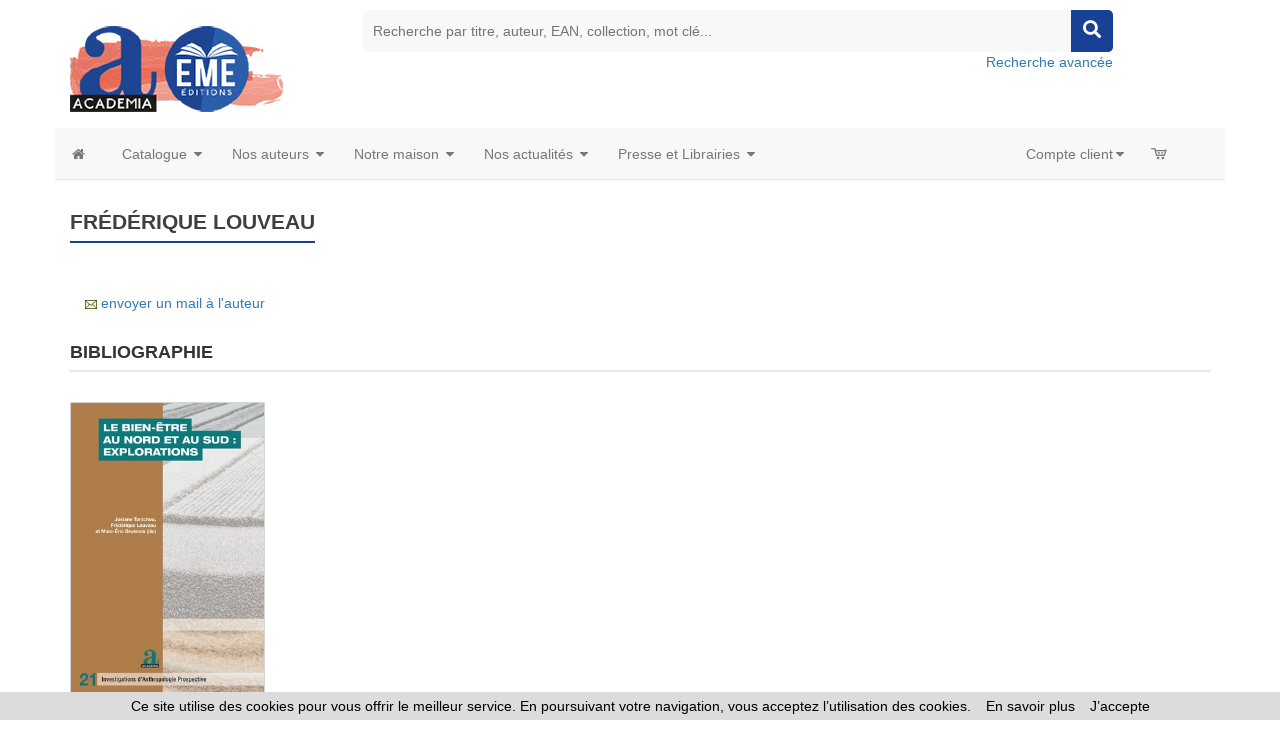

--- FILE ---
content_type: text/html
request_url: https://www.editions-academia.be/index.asp?navig=auteurs&obj=artiste&no=42090
body_size: 79428
content:




<!doctype html>
<html class="no-js" lang="fr">

<head>

<!-- Global site tag (gtag.js) - Google Analytics -->

<script async src="https://www.googletagmanager.com/gtag/js?id=G-S26M577JDY"></script>
 	
<script>
  window.dataLayer = window.dataLayer || [];
  function gtag(){dataLayer.push(arguments);}
  gtag('js', new Date());
	
  gtag('config', 'G-S26M577JDY');
	
</script>

<!-- Hotjar Tracking Code for https://www.editions-harmattan.fr/ -->
<script>
    (function(h,o,t,j,a,r){
        h.hj=h.hj||function(){(h.hj.q=h.hj.q||[]).push(arguments)};
        h._hjSettings={hjid:3374422,hjsv:6};
        a=o.getElementsByTagName('head')[0];
        r=o.createElement('script');r.async=1;
        r.src=t+h._hjSettings.hjid+j+h._hjSettings.hjsv;
        a.appendChild(r);
    })(window,document,'https://static.hotjar.com/c/hotjar-','.js?sv=');
</script>


<title>Frédérique Louveau - Biographie, publications (livres, articles) </title>	
<META HTTP-EQUIV="Content-Type"  CONTENT="text/html; CHARSET=iso-8859-1">
<meta name="Keywords" content="auteur, écrivain, ecrivain, écrivains, auteurs, personne, artiste, présentation, fiche, presentation, Frédérique, Louveau">
<meta name="Description" content="Fiche auteur de Frédérique Louveau">



<meta name="viewport" content="width=device-width, initial-scale=1">
<meta property="og:url" content="https://www.editions-academia.be/index_harmattan.asp?navig=auteurs&obj=artiste&no=42090" />
<meta property="og:title" content="Frédérique Louveau - Biographie, publications (livres, articles) " />
<meta property="og:description" content="Fiche auteur de Frédérique Louveau" />

		<meta NAME="ROBOTS" CONTENT="index,all,follow,NOODP">
		

<meta HTTP-EQUIV="Content-language" CONTENT="fr">

<meta NAME="expires" CONTENT="never">
<meta NAME="rating" CONTENT="general">
<meta NAME="revisit-after" CONTENT="15">




<!-- all css here -->
<!-- fancybox css -->
<link rel="stylesheet" href="https://cdn.jsdelivr.net/gh/fancyapps/fancybox@3.5.6/dist/jquery.fancybox.min.css" />
		<!-- bootstrap v3.3.6 css -->
        <link rel="stylesheet" href="_theme/css/bootstrap.min.css">
		<!-- bootstrap Validator css -->
		<link rel="stylesheet" href="//cdnjs.cloudflare.com/ajax/libs/jquery.bootstrapvalidator/0.5.2/css/bootstrapValidator.min.css"/>

		<!-- animate css -->
        <link rel="stylesheet" href="_theme/css/animate.css">
		<!-- meanmenu css -->
        <link rel="stylesheet" href="_theme/css/meanmenu.min.css">
		<!-- owl.carousel css -->
        <link rel="stylesheet" href="_theme/css/owl.carousel.css">
		<!-- font-awesome css -->
        <link rel="stylesheet" href="_theme/css/font-awesome.min.css">
		
		<link rel="stylesheet" href="https://use.fontawesome.com/releases/v5.3.1/css/all.css" integrity="sha384-mzrmE5qonljUremFsqc01SB46JvROS7bZs3IO2EmfFsd15uHvIt+Y8vEf7N7fWAU" crossorigin="anonymous">
		
		<!-- flexslider.css-->
        <link rel="stylesheet" href="_theme/css/flexslider.css">
		<!-- chosen.min.css-->
        <link rel="stylesheet" href="_theme/css/chosen.min.css">
		

		
		<!-- style KOP css -->
		
	<link rel="stylesheet" href="_theme/stylesdyn_academia.css">
		
		

		
		<!-- responsive css -->
        <link rel="stylesheet" href="_theme/css/responsive.css">
		
		<!-- modernizr css -->
        <script src="_theme/js/vendor/modernizr-2.8.3.min.js"></script>
		
		
	<!-- styles mega menu css -->

	
	 <link rel="stylesheet" href="_mega-menu-bootstrap/css/font-icons.css" type="text/css">  
	 <link rel="stylesheet" href="_mega-menu-bootstrap/css/animate.css" type="text/css">  
 <link rel="stylesheet" href="_mega-menu-bootstrap/css/solid-menu-core.css" type="text/css">  
 <link rel="stylesheet" href="_mega-menu-bootstrap/css/solid-menu-media.css" type="text/css">   
 <link rel="stylesheet" href="_mega-menu-bootstrap/css/solid-menu-theme.css" type="text/css"> 
		
		

		
		
		

<!-- favico -->
		
		<LINK REL="SHORTCUT ICON" HREF="https://www.editions-academia.be//images/img-academia/favicon.ico">
		


<script language=javascript>
function popup(url,hwnd)
{
window.open(url,hwnd,"TOP=0,LEFT=20,resizable=yes,toolbar=0,status=0,scrollbars=1,WIDTH=450,HEIGHT=500");
}

function pop_img(url)
{
var newfen=window.open('img_pop.asp?url_img='+url,'agrandir','directories=no,status=no,scrollbars=0,resizable=1,menubar=no,WIDTH=320,HEIGHT=450');
}



function showd(thingId)
{
var targetElement;
targetElement = document.getElementById(thingId) ;

if (targetElement.style.display == "none")
{
targetElement.style.display = "block" ;

} 
}


function hided(thingId)
{
var targetElement;
targetElement = document.getElementById(thingId) ;
if (targetElement.style.display == "block")
{
targetElement.style.display = "none" ;
} 
}





</script>




</head>



<body class="home-6">
<div id="preloader" style="display:none;"> 
  <div id="status"> </div> 
</div>
<a name="top"></a>


<!-- entete page -->
<!-- top header -->	
<!-- header-area-start -->



        <header>
		
	
		
			
			
			<!-- header-mid-area-start -->
			<div class="header-mid-area ptb-10" style="padding-bottom:0">
				<div class="container">
					<div class="row">
						<div class="col-lg-3 col-md-3 col-sm-4 col-xs-12">
							<div class="logo-area">
							
								<span style="margin: 0px;"><a href="index.asp" title="Éditions Academia-EME"><img src="images/img-academia/logo_academia.png" alt="Éditions Academia-EME" /></a></span>
								
							</div>
						</div>
						
						
						
						
		<div class="col-lg-8 col-md-8 col-sm-8 col-xs-12">
							<div class="header-search text-right">
								<form method="get" action="index.asp" id="rechercheMotCle" name="rechercheMotCle">
									<input type="hidden" name="navig" value="catalogue" />
									<input type="hidden" name="obj" value="result" />
									
									<input type="text" name="query" placeholder="Recherche par titre, auteur, EAN, collection, mot clé..." />
									
									
									<input type="hidden" name="ntable" value="0" />
									<input type="hidden" name="orderby" value="score">
									<!--<a href="#"><i class="fa fa-search"></i></a>-->
									<a href="javascript:;" onclick="document.getElementById('rechercheMotCle').submit(); return false;"><i class="fa fa-search"></i></a>	
								</form>
								<a href="index.asp?navig=catalogue&sr=1" >Recherche avancée</a>
							</div>
						</div>				
	
						
			
				
					</div>
				</div>
			</div>
			<!-- header-mid-area-end -->
			
			
			
			
		</header>
		<!-- header-area-end -->
<!-- fin header -->	

	
<!-- top menu -->	
<!-- main navigation -->
               <section id="nav-section">

       <div class="container solid-menus" id="solidMenus" style="padding: 0;">
            
            <nav class="navbar navbar-default  navbar-static-top no-border-radius no-margin" id="sticky">

                <div class="container-fluid" id="navbar-inner-container">
                  
                  <!-- navbar header -->
                  <div class="navbar-header">
                    <button type="button" class="navbar-toggle navbar-toggle-left" data-toggle="collapse" data-target="#solidMenu">
                      <span class="icon-bar"></span>
                      <span class="icon-bar"></span>
                      <span class="icon-bar"></span>                      
                    </button>
					
                  </div>

                  
                  <!-- main navigation -->
                  <div class="collapse navbar-collapse" id="solidMenu">

                    <ul class="nav navbar-nav">
					
					  <li  data-animation="fadeIn" >
                        <a  href="index.asp" data-title="Accueil" style="padding-left:2px"><i class="icon-home2 icn-left hidden-xs"></i><span class="hidden-sm hidden-md hidden-lg"> Accueil </span></a>
                      </li>
					  
                      <li class="dropdown dropdown-full-width-g" data-animation="fadeIn"> <!-- dropdown, full-width with gutter -->

                        <a class="dropdown-toggle" data-toggle="dropdown" href="index.asp?navig=catalogue&obj=result" data-title="Books"><i class="icon-book icn-left visible-sm-inline"></i><span class="hidden-sm"> Catalogue </span><i class="icon-caret-down m-marker"></i></a>
                        <ul class="dropdown-menu no-border-radius">

                          <li class="col-lg-12 pad-left-0 pad-right-0">

                            <!-- top tabs -->
                            <div class="tabs top-tabs-bdr clearfix">
                              
                              <!-- top tabs, tab-markers -->
                              <ul class="tab-nav tab-nav-justify clearfix tab-nav-hover">
                                
                                <li class="ui-tabs-active">
                                  <a href="index.asp?navig=academia&sr=2" data-tabs="t-tab-1" class="text-center prev-default smaller"> Thématiques </a>
                                </li>
								
								<li>
                                  <a href="index.asp?navig=catalogue&sr=3" data-tabs="t-tab-2" class="text-center prev-default smaller"> Collections </a>
                                </li>
								
								<li>
                                  <a href="index.asp?navig=catalogue&sr=4" data-tabs="t-tab-7" class="text-center prev-default smaller"> Revues </a>
                                </li>
								
								

                              </ul>
                              <div class="tab-container pad-1">
                                
                                <div class="s-tab-content clearfix l-block" id="t-tab-1"> <!-- thématiques -->
                                  
                                  <!-- side tabs -->
                                  <div class="tabs side-tabs clearfix">
                                  
                                  <ul class="tab-nav clearfix">
								  
								  


		  <li class="ui-tabs-active"><a href="index.asp?navig=catalogue&obj=igenre&no_bouquet=4" data-tabs="s-tab-4" class="smaller" title="Voir les livres Beaux-arts"><i class="icon-chevron-right text-muted"></i> Beaux-arts </a></li>
	
		
	

		  <li class="ui-tabs-active"><a href="index.asp?navig=catalogue&obj=igenre&no_bouquet=9" data-tabs="s-tab-9" class="smaller" title="Voir les livres Communication"><i class="icon-chevron-right text-muted"></i> Communication </a></li>
	
		
	

		  <li class="ui-tabs-active"><a href="index.asp?navig=catalogue&obj=igenre&no_bouquet=1" data-tabs="s-tab-1" class="smaller" title="Voir les livres Droit"><i class="icon-chevron-right text-muted"></i> Droit </a></li>
	
		
	

		  <li class="ui-tabs-active"><a href="index.asp?navig=catalogue&obj=igenre&no_bouquet=2" data-tabs="s-tab-2" class="smaller" title="Voir les livres Économie et management"><i class="icon-chevron-right text-muted"></i> Économie et management </a></li>
	
		
	

		  <li class="ui-tabs-active"><a href="index.asp?navig=catalogue&obj=igenre&no_bouquet=11" data-tabs="s-tab-11" class="smaller" title="Voir les livres Éducation"><i class="icon-chevron-right text-muted"></i> Éducation </a></li>
	
		
	

		  <li class="ui-tabs-active"><a href="index.asp?navig=catalogue&obj=igenre&no_bouquet=18" data-tabs="s-tab-18" class="smaller" title="Voir les livres Études littéraires, critiques"><i class="icon-chevron-right text-muted"></i> Études littéraires, critiques </a></li>
	
		
	

		  <li class="ui-tabs-active"><a href="index.asp?navig=catalogue&obj=igenre&no_bouquet=3" data-tabs="s-tab-3" class="smaller" title="Voir les livres Histoire - Géographie"><i class="icon-chevron-right text-muted"></i> Histoire - Géographie </a></li>
	
		
	

		  <li class="ui-tabs-active"><a href="index.asp?navig=catalogue&obj=igenre&no_bouquet=13" data-tabs="s-tab-13" class="smaller" title="Voir les livres Linguistique"><i class="icon-chevron-right text-muted"></i> Linguistique </a></li>
	
		
	

		  <li class="ui-tabs-active"><a href="index.asp?navig=catalogue&obj=igenre&no_bouquet=8" data-tabs="s-tab-8" class="smaller" title="Voir les livres Littérature"><i class="icon-chevron-right text-muted"></i> Littérature </a></li>
	
		
	

		  <li class="ui-tabs-active"><a href="index.asp?navig=catalogue&obj=igenre&no_bouquet=7" data-tabs="s-tab-7" class="smaller" title="Voir les livres Philosophie"><i class="icon-chevron-right text-muted"></i> Philosophie </a></li>
	
		
	

		  <li class="ui-tabs-active"><a href="index.asp?navig=catalogue&obj=igenre&no_bouquet=14" data-tabs="s-tab-14" class="smaller" title="Voir les livres Psychanalyse - Psychologie"><i class="icon-chevron-right text-muted"></i> Psychanalyse - Psychologie </a></li>
	
		
	

		  <li class="ui-tabs-active"><a href="index.asp?navig=catalogue&obj=igenre&no_bouquet=10" data-tabs="s-tab-10" class="smaller" title="Voir les livres Sciences et Santé"><i class="icon-chevron-right text-muted"></i> Sciences et Santé </a></li>
	
		
	

		  <li class="ui-tabs-active"><a href="index.asp?navig=catalogue&obj=igenre&no_bouquet=6" data-tabs="s-tab-6" class="smaller" title="Voir les livres Sciences Humaines - Ethnologie - Sociologie"><i class="icon-chevron-right text-muted"></i> Sciences Humaines - Ethnologie - Sociologie </a></li>
	
		
	

		  <li class="ui-tabs-active"><a href="index.asp?navig=catalogue&obj=igenre&no_bouquet=5" data-tabs="s-tab-5" class="smaller" title="Voir les livres Sciences politiques et sociales"><i class="icon-chevron-right text-muted"></i> Sciences politiques et sociales </a></li>
	
		
	

                                  
                                  </ul>
								  

								  
	
           <div class="tab-container hidden-xs">
  
			

	
		 <div class="s-tab-content clearfix l-block" id="s-tab-4"> <!-- contenu droit associé à theme n°4 -->
					<div class="row"><!-- contenu droit liste des specialités associées au bouquet -->
					<div class="col-lg-12  clearfix">
	

		
											<div class="col-lg-6 col-md-6 col-sm-6 col-xs-12  mb-30"><!--  1ere des 2 colonnes -->
												<h5 class="bb-2px"><strong>Arts, Esthétique, Vie Culturelle</strong></h5><!--  nom du genre -->
													<ul class="s-list no-padding">
														<li class="text-justify">
					<a href="index.asp?navig=catalogue&obj=result&genre=0;27&r=1&orderby=date&ordermode=DESC&splitTable=true" ><i class="icon-chevron-sign-right"></i> 7 livres</a></li>
														
													
											<li class="text-justify">
					<a href="index.asp?navig=catalogue&obj=result&genre=0;27&r=1&orderby=date&ordermode=DESC&ntable=1&splitTable=true" ><i class="icon-chevron-sign-right"></i> 1 revue</a></li>	
												</ul>
													
											</div>
											
											
										
	

		
											<div class="col-lg-6 col-md-6 col-sm-6 col-xs-12  mb-30"><!--  1ere des 2 colonnes -->
												<h5 class="bb-2px"><strong>Beaux arts</strong></h5><!--  nom du genre -->
													<ul class="s-list no-padding">
														<li class="text-justify">
					<a href="index.asp?navig=catalogue&obj=result&genre=0;15&r=1&orderby=date&ordermode=DESC&splitTable=true" ><i class="icon-chevron-sign-right"></i> 19 livres</a></li>
														
													
											<li class="text-justify">
					<a href="index.asp?navig=catalogue&obj=result&genre=0;15&r=1&orderby=date&ordermode=DESC&ntable=1&splitTable=true" ><i class="icon-chevron-sign-right"></i> 2 revues</a></li>	
												</ul>
													
											</div>
											
											
										
	

				</div>
				</div>
				
				
				
		</div>
	
		 <div class="s-tab-content clearfix " id="s-tab-9"> <!-- contenu droit associé à theme n°9 -->
					<div class="row"><!-- contenu droit liste des specialités associées au bouquet -->
					<div class="col-lg-12  clearfix">
	

		
											<div class="col-lg-6 col-md-6 col-sm-6 col-xs-12  mb-30"><!--  1ere des 2 colonnes -->
												<h5 class="bb-2px"><strong>Communication, médias</strong></h5><!--  nom du genre -->
													<ul class="s-list no-padding">
														<li class="text-justify">
					<a href="index.asp?navig=catalogue&obj=result&genre=0;12&r=1&orderby=date&ordermode=DESC&splitTable=true" ><i class="icon-chevron-sign-right"></i> 30 livres</a></li>
														
													
											<li class="text-justify">
					<a href="index.asp?navig=catalogue&obj=result&genre=0;12&r=1&orderby=date&ordermode=DESC&ntable=1&splitTable=true" ><i class="icon-chevron-sign-right"></i> 1 revue</a></li>	
												</ul>
													
											</div>
											
											
										
	

				</div>
				</div>
				
				
				
		</div>
	
		 <div class="s-tab-content clearfix " id="s-tab-12"> <!-- contenu droit associé à theme n°12 -->
					<div class="row"><!-- contenu droit liste des specialités associées au bouquet -->
					<div class="col-lg-12  clearfix">
	

		
											<div class="col-lg-6 col-md-6 col-sm-6 col-xs-12  mb-30"><!--  1ere des 2 colonnes -->
												<h5 class="bb-2px"><strong>Généralités, ouvrage de synthèse</strong></h5><!--  nom du genre -->
													<ul class="s-list no-padding">
														<li class="text-justify">
					<a href="index.asp?navig=catalogue&obj=result&genre=0;22&r=1&orderby=date&ordermode=DESC&splitTable=true" ><i class="icon-chevron-sign-right"></i> 1 livre</a></li>
														
													
											<li class="text-justify">
					</li>	
												</ul>
													
											</div>
											
											
										
	

		
									
											
											
										
	

				</div>
				</div>
				
				
				
		</div>
	
		 <div class="s-tab-content clearfix " id="s-tab-1"> <!-- contenu droit associé à theme n°1 -->
					<div class="row"><!-- contenu droit liste des specialités associées au bouquet -->
					<div class="col-lg-12  clearfix">
	

		
											<div class="col-lg-6 col-md-6 col-sm-6 col-xs-12  mb-30"><!--  1ere des 2 colonnes -->
												<h5 class="bb-2px"><strong>Droit, justice</strong></h5><!--  nom du genre -->
													<ul class="s-list no-padding">
														<li class="text-justify">
					<a href="index.asp?navig=catalogue&obj=result&genre=0;10&r=1&orderby=date&ordermode=DESC&splitTable=true" ><i class="icon-chevron-sign-right"></i> 31 livres</a></li>
														
													
											<li class="text-justify">
					<a href="index.asp?navig=catalogue&obj=result&genre=0;10&r=1&orderby=date&ordermode=DESC&ntable=1&splitTable=true" ><i class="icon-chevron-sign-right"></i> 1 revue</a></li>	
												</ul>
													
											</div>
											
											
										
	

				</div>
				</div>
				
				
				
		</div>
	
		 <div class="s-tab-content clearfix " id="s-tab-2"> <!-- contenu droit associé à theme n°2 -->
					<div class="row"><!-- contenu droit liste des specialités associées au bouquet -->
					<div class="col-lg-12  clearfix">
	

		
											<div class="col-lg-6 col-md-6 col-sm-6 col-xs-12  mb-30"><!--  1ere des 2 colonnes -->
												<h5 class="bb-2px"><strong>Economie</strong></h5><!--  nom du genre -->
													<ul class="s-list no-padding">
														<li class="text-justify">
					<a href="index.asp?navig=catalogue&obj=result&genre=0;7&r=1&orderby=date&ordermode=DESC&splitTable=true" ><i class="icon-chevron-sign-right"></i> 13 livres</a></li>
														
													
											<li class="text-justify">
					</li>	
												</ul>
													
											</div>
											
			

		
											<div class="col-lg-6 col-md-6 col-sm-6 col-xs-12  mb-30"><!--  1ere des 2 colonnes -->
												<h5 class="bb-2px"><strong>Formation professionnelle et adulte</strong></h5><!--  nom du genre -->
													<ul class="s-list no-padding">
														<li class="text-justify">
					<a href="index.asp?navig=catalogue&obj=result&genre=0;47&r=1&orderby=date&ordermode=DESC&splitTable=true" ><i class="icon-chevron-sign-right"></i> 2 livres</a></li>
														
													
											<li class="text-justify">
					</li>	
												</ul>
													
											</div>
											

		
						<div class="col-lg-6 col-md-6 col-sm-6 col-xs-12  mb-30"><!--  1ere des 2 colonnes -->
												<h5 class="bb-2px"><strong>Gestion, Management, entreprises</strong></h5><!--  nom du genre -->
													<ul class="s-list no-padding">
														<li class="text-justify">
					<a href="index.asp?navig=catalogue&obj=result&genre=0;30&r=1&orderby=date&ordermode=DESC&splitTable=true" ><i class="icon-chevron-sign-right"></i> 15 livres</a></li>
														
													
											<li class="text-justify">
					</li>	
												</ul>
													
											</div>
											
											
										
	

				</div>
				</div>
				
				
				
		</div>
	
		 <div class="s-tab-content clearfix " id="s-tab-11"> <!-- contenu droit associé à theme n°11 -->
					<div class="row"><!-- contenu droit liste des specialités associées au bouquet -->
					<div class="col-lg-12  clearfix">
	

		
											<div class="col-lg-6 col-md-6 col-sm-6 col-xs-12  mb-30"><!--  1ere des 2 colonnes -->
												<h5 class="bb-2px"><strong>Cours, manuels, annales</strong></h5><!--  nom du genre -->
													<ul class="s-list no-padding">
														<li class="text-justify">
					<a href="index.asp?navig=catalogue&obj=result&genre=0;39&r=1&orderby=date&ordermode=DESC&splitTable=true" ><i class="icon-chevron-sign-right"></i> 3 livres</a></li>
														
													
											<li class="text-justify">
					</li>	
												</ul>
													
											</div>
											
											
										
	

		
											<div class="col-lg-6 col-md-6 col-sm-6 col-xs-12  mb-30"><!--  1ere des 2 colonnes -->
												<h5 class="bb-2px"><strong>Education</strong></h5><!--  nom du genre -->
													<ul class="s-list no-padding">
														<li class="text-justify">
					<a href="index.asp?navig=catalogue&obj=result&genre=0;2&r=1&orderby=date&ordermode=DESC&splitTable=true" ><i class="icon-chevron-sign-right"></i> 71 livres</a></li>
														
													
											<li class="text-justify">
					<a href="index.asp?navig=catalogue&obj=result&genre=0;2&r=1&orderby=date&ordermode=DESC&ntable=1&splitTable=true" ><i class="icon-chevron-sign-right"></i> 10 revues</a></li>	
												</ul>
													
											</div>
											
											
										
	

				</div>
				</div>
				
				
				
		</div>
	
		 <div class="s-tab-content clearfix " id="s-tab-18"> <!-- contenu droit associé à theme n°18 -->
					<div class="row"><!-- contenu droit liste des specialités associées au bouquet -->
					<div class="col-lg-12  clearfix">
	

		
											<div class="col-lg-6 col-md-6 col-sm-6 col-xs-12  mb-30"><!--  1ere des 2 colonnes -->
												<h5 class="bb-2px"><strong>Etudes littéraires, critiques</strong></h5><!--  nom du genre -->
													<ul class="s-list no-padding">
														<li class="text-justify">
					<a href="index.asp?navig=catalogue&obj=result&genre=0;48&r=1&orderby=date&ordermode=DESC&splitTable=true" ><i class="icon-chevron-sign-right"></i> 18 livres</a></li>
														
													
											<li class="text-justify">
					<a href="index.asp?navig=catalogue&obj=result&genre=0;48&r=1&orderby=date&ordermode=DESC&ntable=1&splitTable=true" ><i class="icon-chevron-sign-right"></i> 1 revue</a></li>	
												</ul>
													
											</div>
											
											
										
	

				</div>
				</div>
				
				
				
		</div>
	
		 <div class="s-tab-content clearfix " id="s-tab-3"> <!-- contenu droit associé à theme n°3 -->
					<div class="row"><!-- contenu droit liste des specialités associées au bouquet -->
					<div class="col-lg-12  clearfix">
	

		
											<div class="col-lg-6 col-md-6 col-sm-6 col-xs-12  mb-30"><!--  1ere des 2 colonnes -->
												<h5 class="bb-2px"><strong>Antiquité, Préhistoire</strong></h5><!--  nom du genre -->
													<ul class="s-list no-padding">
														<li class="text-justify">
					<a href="index.asp?navig=catalogue&obj=result&genre=0;38&r=1&orderby=date&ordermode=DESC&splitTable=true" ><i class="icon-chevron-sign-right"></i> 3 livres</a></li>
														
													
											<li class="text-justify">
					</li>	
												</ul>
													
											</div>
											
											
										
	

		
											<div class="col-lg-6 col-md-6 col-sm-6 col-xs-12  mb-30"><!--  1ere des 2 colonnes -->
												<h5 class="bb-2px"><strong>Géographie</strong></h5><!--  nom du genre -->
													<ul class="s-list no-padding">
														<li class="text-justify">
					<a href="index.asp?navig=catalogue&obj=result&genre=0;19&r=1&orderby=date&ordermode=DESC&splitTable=true" ><i class="icon-chevron-sign-right"></i> 1 livre</a></li>
														
													
											<li class="text-justify">
					</li>	
												</ul>
													
											</div>
											
											
										
	

		
											<div class="col-lg-6 col-md-6 col-sm-6 col-xs-12  mb-30"><!--  1ere des 2 colonnes -->
												<h5 class="bb-2px"><strong>Histoire</strong></h5><!--  nom du genre -->
													<ul class="s-list no-padding">
														<li class="text-justify">
					<a href="index.asp?navig=catalogue&obj=result&genre=0;20&r=1&orderby=date&ordermode=DESC&splitTable=true" ><i class="icon-chevron-sign-right"></i> 78 livres</a></li>
														
													
											<li class="text-justify">
					<a href="index.asp?navig=catalogue&obj=result&genre=0;20&r=1&orderby=date&ordermode=DESC&ntable=1&splitTable=true" ><i class="icon-chevron-sign-right"></i> 1 revue</a></li>	
												</ul>
													
											</div>
											
											
										
	

				</div>
				</div>
				
				
				
		</div>
	
		 <div class="s-tab-content clearfix " id="s-tab-13"> <!-- contenu droit associé à theme n°13 -->
					<div class="row"><!-- contenu droit liste des specialités associées au bouquet -->
					<div class="col-lg-12  clearfix">
	

		
											<div class="col-lg-6 col-md-6 col-sm-6 col-xs-12  mb-30"><!--  1ere des 2 colonnes -->
												<h5 class="bb-2px"><strong>Langue</strong></h5><!--  nom du genre -->
													<ul class="s-list no-padding">
														<li class="text-justify">
					<a href="index.asp?navig=catalogue&obj=result&genre=0;29&r=1&orderby=date&ordermode=DESC&splitTable=true" ><i class="icon-chevron-sign-right"></i> 53 livres</a></li>
														
													
											<li class="text-justify">
					<a href="index.asp?navig=catalogue&obj=result&genre=0;29&r=1&orderby=date&ordermode=DESC&ntable=1&splitTable=true" ><i class="icon-chevron-sign-right"></i> 46 revues</a></li>	
												</ul>
													
											</div>
											
											
										
	

		
											<div class="col-lg-6 col-md-6 col-sm-6 col-xs-12  mb-30"><!--  1ere des 2 colonnes -->
												<h5 class="bb-2px"><strong>Linguistique</strong></h5><!--  nom du genre -->
													<ul class="s-list no-padding">
														<li class="text-justify">
					<a href="index.asp?navig=catalogue&obj=result&genre=0;13&r=1&orderby=date&ordermode=DESC&splitTable=true" ><i class="icon-chevron-sign-right"></i> 55 livres</a></li>
														
													
											<li class="text-justify">
					<a href="index.asp?navig=catalogue&obj=result&genre=0;13&r=1&orderby=date&ordermode=DESC&ntable=1&splitTable=true" ><i class="icon-chevron-sign-right"></i> 32 revues</a></li>	
												</ul>
													
											</div>
											
											
										
	

				</div>
				</div>
				
				
				
		</div>
	
		 <div class="s-tab-content clearfix " id="s-tab-8"> <!-- contenu droit associé à theme n°8 -->
					<div class="row"><!-- contenu droit liste des specialités associées au bouquet -->
					<div class="col-lg-12  clearfix">
	

		
					<div class="col-lg-6 col-md-6 col-sm-6 col-xs-12  mb-30"><!--  1ere des 2 colonnes -->
												<h5 class="bb-2px"><strong>Littérature</strong></h5><!--  nom du genre -->
													<ul class="s-list no-padding">
														<li class="text-justify">
					<a href="index.asp?navig=catalogue&obj=result&genre=0;21&r=1&orderby=date&ordermode=DESC&splitTable=true" ><i class="icon-chevron-sign-right"></i> 123 livres</a></li>
														
													
											<li class="text-justify">
					<a href="index.asp?navig=catalogue&obj=result&genre=0;21&r=1&orderby=date&ordermode=DESC&ntable=1&splitTable=true" ><i class="icon-chevron-sign-right"></i> 4 revues</a></li>	
												</ul>
													
											</div>

											
					<div class="col-lg-6 col-md-6 col-sm-6 col-xs-12  mb-30 clearfix"><!--  1ere des 2 colonnes -->
												<h5 class="bb-2px"><strong>Témoignage, autobiographie, récit</strong></h5><!--  nom du genre -->
													<ul class="s-list no-padding">
														<li class="text-justify">
					<a href="index.asp?navig=catalogue&obj=result&genre=0;31&r=1&orderby=date&ordermode=DESC&splitTable=true" ><i class="icon-chevron-sign-right"></i> 21 livres</a></li>
														
													
											<li class="text-justify">
					</li>	
												</ul>
													
											</div>
											
											
					<div class="col-lg-6 col-md-6 col-sm-6 col-xs-12  mb-30"><!--  1ere des 2 colonnes -->
												<h5 class="bb-2px"><strong>Tourisme, récit de voyage, guide</strong></h5><!--  nom du genre -->
													<ul class="s-list no-padding">
														<li class="text-justify">
					<a href="index.asp?navig=catalogue&obj=result&genre=0;42&r=1&orderby=date&ordermode=DESC&splitTable=true" ><i class="icon-chevron-sign-right"></i> 3 livres</a></li>
														
													
											<li class="text-justify">
					</li>	
												</ul>
													
											</div>
											
																		
			
				
	

				</div>
				</div>
				
				
				
		</div>
	
		 <div class="s-tab-content clearfix " id="s-tab-7"> <!-- contenu droit associé à theme n°7 -->
					<div class="row"><!-- contenu droit liste des specialités associées au bouquet -->
					<div class="col-lg-12  clearfix">
	

		
											<div class="col-lg-6 col-md-6 col-sm-6 col-xs-12  mb-30"><!--  1ere des 2 colonnes -->
												<h5 class="bb-2px"><strong>Philosophie</strong></h5><!--  nom du genre -->
													<ul class="s-list no-padding">
														<li class="text-justify">
					<a href="index.asp?navig=catalogue&obj=result&genre=0;16&r=1&orderby=date&ordermode=DESC&splitTable=true" ><i class="icon-chevron-sign-right"></i> 56 livres</a></li>
														
													
											<li class="text-justify">
					</li>	
												</ul>
													
											</div>
											
											
										
	

				</div>
				</div>
				
				
				
		</div>
	
		 <div class="s-tab-content clearfix " id="s-tab-14"> <!-- contenu droit associé à theme n°14 -->
					<div class="row"><!-- contenu droit liste des specialités associées au bouquet -->
					<div class="col-lg-12  clearfix">
	

		
											<div class="col-lg-6 col-md-6 col-sm-6 col-xs-12  mb-30"><!--  1ere des 2 colonnes -->
												<h5 class="bb-2px"><strong>Psychanalyse, psychiatrie, psychologie</strong></h5><!--  nom du genre -->
													<ul class="s-list no-padding">
														<li class="text-justify">
					<a href="index.asp?navig=catalogue&obj=result&genre=0;14&r=1&orderby=date&ordermode=DESC&splitTable=true" ><i class="icon-chevron-sign-right"></i> 51 livres</a></li>
														
													
											<li class="text-justify">
					</li>	
												</ul>
													
											</div>
											
											
										
	

				</div>
				</div>
				
				
				
		</div>
	
		 <div class="s-tab-content clearfix " id="s-tab-10"> <!-- contenu droit associé à theme n°10 -->
					<div class="row"><!-- contenu droit liste des specialités associées au bouquet -->
					<div class="col-lg-12  clearfix">
	

		
											<div class="col-lg-6 col-md-6 col-sm-6 col-xs-12  mb-30"><!--  1ere des 2 colonnes -->
												<h5 class="bb-2px"><strong>Développement durable</strong></h5><!--  nom du genre -->
													<ul class="s-list no-padding">
														<li class="text-justify">
					<a href="index.asp?navig=catalogue&obj=result&genre=0;43&r=1&orderby=date&ordermode=DESC&splitTable=true" ><i class="icon-chevron-sign-right"></i> 1 livre</a></li>
														
													
											<li class="text-justify">
					</li>	
												</ul>
													
											</div>
											
											
										
	

		
											<div class="col-lg-6 col-md-6 col-sm-6 col-xs-12  mb-30"><!--  1ere des 2 colonnes -->
												<h5 class="bb-2px"><strong>Environnement, nature, écologie</strong></h5><!--  nom du genre -->
													<ul class="s-list no-padding">
														<li class="text-justify">
					<a href="index.asp?navig=catalogue&obj=result&genre=0;8&r=1&orderby=date&ordermode=DESC&splitTable=true" ><i class="icon-chevron-sign-right"></i> 9 livres</a></li>
														
													
											<li class="text-justify">
					<a href="index.asp?navig=catalogue&obj=result&genre=0;8&r=1&orderby=date&ordermode=DESC&ntable=1&splitTable=true" ><i class="icon-chevron-sign-right"></i> 1 revue</a></li>	
												</ul>
													
											</div>
											
											
										
	

		
											<div class="col-lg-6 col-md-6 col-sm-6 col-xs-12  mb-30"><!--  1ere des 2 colonnes -->
												<h5 class="bb-2px"><strong>Santé, médecine</strong></h5><!--  nom du genre -->
													<ul class="s-list no-padding">
														<li class="text-justify">
					<a href="index.asp?navig=catalogue&obj=result&genre=0;3&r=1&orderby=date&ordermode=DESC&splitTable=true" ><i class="icon-chevron-sign-right"></i> 35 livres</a></li>
														
													
											<li class="text-justify">
					</li>	
												</ul>
													
											</div>
											
											
										
	

		
											<div class="col-lg-6 col-md-6 col-sm-6 col-xs-12  mb-30"><!--  1ere des 2 colonnes -->
												<h5 class="bb-2px"><strong>Sciences de la vie et de la terre</strong></h5><!--  nom du genre -->
													<ul class="s-list no-padding">
														<li class="text-justify">
					<a href="index.asp?navig=catalogue&obj=result&genre=0;32&r=1&orderby=date&ordermode=DESC&splitTable=true" ><i class="icon-chevron-sign-right"></i> 5 livres</a></li>
														
													
											<li class="text-justify">
					</li>	
												</ul>
													
											</div>
											
											
										
	

		
											<div class="col-lg-6 col-md-6 col-sm-6 col-xs-12  mb-30"><!--  1ere des 2 colonnes -->
												<h5 class="bb-2px"><strong>Sciences et techniques</strong></h5><!--  nom du genre -->
													<ul class="s-list no-padding">
														<li class="text-justify">
					<a href="index.asp?navig=catalogue&obj=result&genre=0;26&r=1&orderby=date&ordermode=DESC&splitTable=true" ><i class="icon-chevron-sign-right"></i> 15 livres</a></li>
														
													
											<li class="text-justify">
					</li>	
												</ul>
													
											</div>
											
											
										
	

		
											<div class="col-lg-6 col-md-6 col-sm-6 col-xs-12  mb-30"><!--  1ere des 2 colonnes -->
												<h5 class="bb-2px"><strong>Sport</strong></h5><!--  nom du genre -->
													<ul class="s-list no-padding">
														<li class="text-justify">
					<a href="index.asp?navig=catalogue&obj=result&genre=1;4&r=1&orderby=date&ordermode=DESC&splitTable=true" ><i class="icon-chevron-sign-right"></i> 5 livres</a></li>
														
													
											<li class="text-justify">
					</li>	
												</ul>
													
											</div>
											
											
										
	

				</div>
				</div>
				
				
				
		</div>
	
		 <div class="s-tab-content clearfix " id="s-tab-6"> <!-- contenu droit associé à theme n°6 -->
					<div class="row"><!-- contenu droit liste des specialités associées au bouquet -->
					<div class="col-lg-12  clearfix">
	

		
											<div class="col-lg-6 col-md-6 col-sm-6 col-xs-12  mb-30"><!--  1ere des 2 colonnes -->
												<h5 class="bb-2px"><strong>Anthropologie, ethnologie, civilisation</strong></h5><!--  nom du genre -->
													<ul class="s-list no-padding">
														<li class="text-justify">
					<a href="index.asp?navig=catalogue&obj=result&genre=0;18&r=1&orderby=date&ordermode=DESC&splitTable=true" ><i class="icon-chevron-sign-right"></i> 51 livres</a></li>
														
													
											<li class="text-justify">
					</li>	
												</ul>
													
											</div>
											
											
										
	

		
											<div class="col-lg-6 col-md-6 col-sm-6 col-xs-12  mb-30"><!--  1ere des 2 colonnes -->
												<h5 class="bb-2px"><strong>Immigration, interculturel</strong></h5><!--  nom du genre -->
													<ul class="s-list no-padding">
														<li class="text-justify">
					<a href="index.asp?navig=catalogue&obj=result&genre=0;6&r=1&orderby=date&ordermode=DESC&splitTable=true" ><i class="icon-chevron-sign-right"></i> 33 livres</a></li>
														
													
											<li class="text-justify">
					<a href="index.asp?navig=catalogue&obj=result&genre=0;6&r=1&orderby=date&ordermode=DESC&ntable=1&splitTable=true" ><i class="icon-chevron-sign-right"></i> 3 revues</a></li>	
												</ul>
													
											</div>
											
											
										
	

		
											<div class="col-lg-6 col-md-6 col-sm-6 col-xs-12  mb-30"><!--  1ere des 2 colonnes -->
												<h5 class="bb-2px"><strong>Monde juif</strong></h5><!--  nom du genre -->
													<ul class="s-list no-padding">
														<li class="text-justify">
					<a href="index.asp?navig=catalogue&obj=result&genre=0;46&r=1&orderby=date&ordermode=DESC&splitTable=true" ><i class="icon-chevron-sign-right"></i> 3 livres</a></li>
														
													
											<li class="text-justify">
					</li>	
												</ul>
													
											</div>
											
											
										
	

		
											<div class="col-lg-6 col-md-6 col-sm-6 col-xs-12  mb-30"><!--  1ere des 2 colonnes -->
												<h5 class="bb-2px"><strong>Monde rural, agriculture</strong></h5><!--  nom du genre -->
													<ul class="s-list no-padding">
														<li class="text-justify">
					<a href="index.asp?navig=catalogue&obj=result&genre=0;33&r=1&orderby=date&ordermode=DESC&splitTable=true" ><i class="icon-chevron-sign-right"></i> 3 livres</a></li>
														
													
											<li class="text-justify">
					</li>	
												</ul>
													
											</div>
											
											
										
	

		
											<div class="col-lg-6 col-md-6 col-sm-6 col-xs-12  mb-30"><!--  1ere des 2 colonnes -->
												<h5 class="bb-2px"><strong>Religions</strong></h5><!--  nom du genre -->
													<ul class="s-list no-padding">
														<li class="text-justify">
					<a href="index.asp?navig=catalogue&obj=result&genre=0;17&r=1&orderby=date&ordermode=DESC&splitTable=true" ><i class="icon-chevron-sign-right"></i> 59 livres</a></li>
														
													
											<li class="text-justify">
					<a href="index.asp?navig=catalogue&obj=result&genre=0;17&r=1&orderby=date&ordermode=DESC&ntable=1&splitTable=true" ><i class="icon-chevron-sign-right"></i> 1 revue</a></li>	
												</ul>
													
											</div>
											
											
										
	

		
											<div class="col-lg-6 col-md-6 col-sm-6 col-xs-12  mb-30"><!--  1ere des 2 colonnes -->
												<h5 class="bb-2px"><strong>Sciences humaines</strong></h5><!--  nom du genre -->
													<ul class="s-list no-padding">
														<li class="text-justify">
					<a href="index.asp?navig=catalogue&obj=result&genre=0;1&r=1&orderby=date&ordermode=DESC&splitTable=true" ><i class="icon-chevron-sign-right"></i> 589 livres</a></li>
														
													
											<li class="text-justify">
					<a href="index.asp?navig=catalogue&obj=result&genre=0;1&r=1&orderby=date&ordermode=DESC&ntable=1&splitTable=true" ><i class="icon-chevron-sign-right"></i> 79 revues</a></li>	
												</ul>
													
											</div>
											
											
										
	

		
											<div class="col-lg-6 col-md-6 col-sm-6 col-xs-12  mb-30"><!--  1ere des 2 colonnes -->
												<h5 class="bb-2px"><strong>Sociologie</strong></h5><!--  nom du genre -->
													<ul class="s-list no-padding">
														<li class="text-justify">
					<a href="index.asp?navig=catalogue&obj=result&genre=0;23&r=1&orderby=date&ordermode=DESC&splitTable=true" ><i class="icon-chevron-sign-right"></i> 148 livres</a></li>
														
													
											<li class="text-justify">
					<a href="index.asp?navig=catalogue&obj=result&genre=0;23&r=1&orderby=date&ordermode=DESC&ntable=1&splitTable=true" ><i class="icon-chevron-sign-right"></i> 3 revues</a></li>	
												</ul>
													
											</div>
											
											
										
	

		
											<div class="col-lg-6 col-md-6 col-sm-6 col-xs-12  mb-30"><!--  1ere des 2 colonnes -->
												<h5 class="bb-2px"><strong>Spiritualité</strong></h5><!--  nom du genre -->
													<ul class="s-list no-padding">
														<li class="text-justify">
					<a href="index.asp?navig=catalogue&obj=result&genre=0;50&r=1&orderby=date&ordermode=DESC&splitTable=true" ><i class="icon-chevron-sign-right"></i> 16 livres</a></li>
														
													
											<li class="text-justify">
					<a href="index.asp?navig=catalogue&obj=result&genre=0;50&r=1&orderby=date&ordermode=DESC&ntable=1&splitTable=true" ><i class="icon-chevron-sign-right"></i> 1 revue</a></li>	
												</ul>
													
											</div>
											
											
										
	

		
											<div class="col-lg-6 col-md-6 col-sm-6 col-xs-12  mb-30"><!--  1ere des 2 colonnes -->
												<h5 class="bb-2px"><strong>Travail social</strong></h5><!--  nom du genre -->
													<ul class="s-list no-padding">
														<li class="text-justify">
					<a href="index.asp?navig=catalogue&obj=result&genre=0;36&r=1&orderby=date&ordermode=DESC&splitTable=true" ><i class="icon-chevron-sign-right"></i> 10 livres</a></li>
														
													
											<li class="text-justify">
					<a href="index.asp?navig=catalogue&obj=result&genre=0;36&r=1&orderby=date&ordermode=DESC&ntable=1&splitTable=true" ><i class="icon-chevron-sign-right"></i> 1 revue</a></li>	
												</ul>
													
											</div>
											
											
																					
											
										
			<div class="col-lg-6 col-md-6 col-sm-6 col-xs-12  mb-30"><!--  1ere des 2 colonnes -->
												<h5 class="bb-2px"><strong>Questions de genre</strong></h5><!--  nom du genre -->
													<ul class="s-list no-padding">
														<li class="text-justify">
					<a href="index.asp?navig=catalogue&obj=result&genre=0;41&r=1&orderby=date&ordermode=DESC&splitTable=true" ><i class="icon-chevron-sign-right"></i> 8 livres</a></li>
														
													
											<li class="text-justify">
					<a href="index.asp?navig=catalogue&obj=result&genre=0;41&r=1&orderby=date&ordermode=DESC&ntable=1&splitTable=true" ><i class="icon-chevron-sign-right"></i> 3 revues</a></li>	
												</ul>
													
											</div>
											
	

		
											<div class="col-lg-6 col-md-6 col-sm-6 col-xs-12  mb-30"><!--  1ere des 2 colonnes -->
												<h5 class="bb-2px"><strong>Urbanisme, aménagement, sociologie urbaine</strong></h5><!--  nom du genre -->
													<ul class="s-list no-padding">
														<li class="text-justify">
					<a href="index.asp?navig=catalogue&obj=result&genre=0;11&r=1&orderby=date&ordermode=DESC&splitTable=true" ><i class="icon-chevron-sign-right"></i> 9 livres</a></li>
														
													
											<li class="text-justify">
					</li>	
												</ul>
													
											</div>
											
											
										
	

		
											<div class="col-lg-6 col-md-6 col-sm-6 col-xs-12  mb-30"><!--  1ere des 2 colonnes -->
												<h5 class="bb-2px"><strong>Vieillesse</strong></h5><!--  nom du genre -->
													<ul class="s-list no-padding">
														<li class="text-justify">
					<a href="index.asp?navig=catalogue&obj=result&genre=0;45&r=1&orderby=date&ordermode=DESC&splitTable=true" ><i class="icon-chevron-sign-right"></i> 2 livres</a></li>
														
													
											<li class="text-justify">
					</li>	
												</ul>
													
											</div>
											
											
										
	

				</div>
				</div>
				
				
				
		</div>
	
		 <div class="s-tab-content clearfix " id="s-tab-5"> <!-- contenu droit associé à theme n°5 -->
					<div class="row"><!-- contenu droit liste des specialités associées au bouquet -->
					<div class="col-lg-12  clearfix">
	

		
											<div class="col-lg-6 col-md-6 col-sm-6 col-xs-12  mb-30"><!--  1ere des 2 colonnes -->
												<h5 class="bb-2px"><strong>Actualité sociale et politique</strong></h5><!--  nom du genre -->
													<ul class="s-list no-padding">
														<li class="text-justify">
					<a href="index.asp?navig=catalogue&obj=result&genre=0;0&r=1&orderby=date&ordermode=DESC&splitTable=true" ><i class="icon-chevron-sign-right"></i> 40 livres</a></li>
														
													
											<li class="text-justify">
					</li>	
												</ul>
													
											</div>
											
											
										
	

		
											<div class="col-lg-6 col-md-6 col-sm-6 col-xs-12  mb-30"><!--  1ere des 2 colonnes -->
												<h5 class="bb-2px"><strong>Défense, armée, sécurité</strong></h5><!--  nom du genre -->
													<ul class="s-list no-padding">
														<li class="text-justify">
					<a href="index.asp?navig=catalogue&obj=result&genre=0;34&r=1&orderby=date&ordermode=DESC&splitTable=true" ><i class="icon-chevron-sign-right"></i> 1 livre</a></li>
														
													
											<li class="text-justify">
					</li>	
												</ul>
													
											</div>
											
											
										
	

		
											<div class="col-lg-6 col-md-6 col-sm-6 col-xs-12  mb-30"><!--  1ere des 2 colonnes -->
												<h5 class="bb-2px"><strong>Développement</strong></h5><!--  nom du genre -->
													<ul class="s-list no-padding">
														<li class="text-justify">
					<a href="index.asp?navig=catalogue&obj=result&genre=0;24&r=1&orderby=date&ordermode=DESC&splitTable=true" ><i class="icon-chevron-sign-right"></i> 5 livres</a></li>
														
													
											<li class="text-justify">
					</li>	
												</ul>
													
											</div>
											
											
										
	

		
											<div class="col-lg-6 col-md-6 col-sm-6 col-xs-12  mb-30"><!--  1ere des 2 colonnes -->
												<h5 class="bb-2px"><strong>Géopolitique, relations internationales, diplomatie</strong></h5><!--  nom du genre -->
													<ul class="s-list no-padding">
														<li class="text-justify">
					<a href="index.asp?navig=catalogue&obj=result&genre=0;35&r=1&orderby=date&ordermode=DESC&splitTable=true" ><i class="icon-chevron-sign-right"></i> 9 livres</a></li>
														
													
											<li class="text-justify">
					</li>	
												</ul>
													
											</div>
											
											
										
	

		
											<div class="col-lg-6 col-md-6 col-sm-6 col-xs-12  mb-30"><!--  1ere des 2 colonnes -->
												<h5 class="bb-2px"><strong>Sciences politiques</strong></h5><!--  nom du genre -->
													<ul class="s-list no-padding">
														<li class="text-justify">
					<a href="index.asp?navig=catalogue&obj=result&genre=0;9&r=1&orderby=date&ordermode=DESC&splitTable=true" ><i class="icon-chevron-sign-right"></i> 94 livres</a></li>
														
													
											<li class="text-justify">
					<a href="index.asp?navig=catalogue&obj=result&genre=0;9&r=1&orderby=date&ordermode=DESC&ntable=1&splitTable=true" ><i class="icon-chevron-sign-right"></i> 2 revues</a></li>	
												</ul>
													
											</div>
											
											
										
	

				</div>
				</div>
				
				
				
		</div>
	

									
                                  </div> <!-- end tab-container -->

                                  </div> <!-- end side tabs -->

                                </div> <!-- end tab-content -->
								

                                <div class="s-tab-content clearfix" id="t-tab-2"> <!-- collections -->
                                  
                                  <div class="row pad-left-1 pad-right-1">
                                          <div class="row">
										 


									<div class="col-lg-12 col-md-12 col-sm-12 col-xs-12  mt-10">                                    
                                  
                                         <h5><a href="index.asp?navig=catalogue&sr=3"><i class="icon-chevron-sign-right"></i> Voir nos collections</a></h5>
                                     </div>
 
 
 
 
 
 
 

            <div class="col-lg-12 col-md-12 col-sm-12 col-xs-12 pt-10 mt-10">
				<h5 class="bb-2px"><strong>Rechercher un nom de collection</strong></h5>
									</div>    
                

                                    <div class="form-group pad-top-1">
                                <form method="get" action="index.asp" name="recherche" class="form-horizontal">
                                        <div class="col-lg-4 col-md-4 col-sm-11">
				<input type="hidden" value="catalogue" name="navig">
		<input type="hidden" value="result" name="obj">
		<input type="hidden" value="0" name="ntable">
		<input type="hidden" value="score" name="orderby">
		<input type="hidden" value="desc" name="ordermode">
		<input class="form-control" type="text" name="collection" placeholder="rechercher un nom de collection...">
	
 
                                        </div><div class="col-lg-1 col-md-1 col-sm-1">
                                            <input type="submit" class="btn btn-success pull-right" value="Valider">
                                        </div>
											</form>		
<div class="col-lg-4 col-md-4 col-sm-12">&nbsp;       </div>
                                    </div>

                         
                          </div>
                                    

                                  </div>

                                </div> <!-- end tab-content -->
								
							
								
			<div class="s-tab-content clearfix" id="t-tab-7"> <!-- revues -->
  				<div class="row pad-left-1 pad-right-1">
                                          <div class="row">
										  


									<div class="col-lg-12 col-md-12 col-sm-12 col-xs-12  mt-10">                                    
                                    
                                         <h5><a href="index.asp?navig=catalogue&sr=4"><i class="icon-chevron-sign-right"></i> Voir nos revues</a></h5>
                                     </div>
 								  
				  
				<div class="col-lg-12 col-md-12 col-sm-12 col-xs-12 pt-10 mt-10">
				<h5 class="bb-2px"><strong>Rechercher un nom de revue</strong></h5>
				</div>    
                

                 <div class="form-group pad-top-1">
                                <form method="get" action="index.asp" name="recherche" class="form-horizontal">
                                        <div class="col-lg-4 col-md-4 col-sm-11">
		<input type="hidden" value="catalogue" name="navig">
		<input type="hidden" value="result" name="obj">
		<input type="hidden" value="1" name="ntable">
			<input type="hidden" name="in1" value="livres.titre1 livres.titre2 livres.titre3 revues.titre ">
			<input type="hidden" name="in2" value="livres.resume livres.motscles revues.resume revues.soustitre ">
			<input type="hidden" name="mode" value="AND">
			<input type="hidden" value="score" name="orderby">
			<input type="hidden" value="desc" name="ordermode">
		<input class="form-control" type="text" name="revue" placeholder="rechercher un nom de revue...">
	
 
                                        </div><div class="col-lg-1 col-md-1 col-sm-1">
                                            <input type="submit" value="Valider" class="btn btn-success pull-right">
                                        </div>
											</form>		
									
<div class="col-lg-4 col-md-4 col-sm-12">&nbsp;       </div>
                  </div> 
				   </div>
				   </div>
				


	
                                </div> <!-- end tab-content -->
								
	



                              </div> <!-- end tab-container -->
                              
                            </div> <!-- end top tabs -->

                          </li>

                        </ul>

                      </li>

                      <li class="dropdown p-static" data-animation="fadeIn">

                        <a class="dropdown-toggle" data-toggle="dropdown" href="index.asp?navig=auteurs" data-title="Nos auteurs"><i class="icon-group icn-left visible-sm-inline"></i><span class="hidden-sm"> Nos auteurs </span><i class="icon-caret-down m-marker"></i></a>
                        <div class="dropdown-menu-container">

                          <div class="dropdown-menu no-border-radius col-lg-5 col-md-6 col-sm-8 col-xs-12">

                            <div class="row">
                           
                              <div class="col-lg-6 col-md-6 col-sm-6 col-xs-12  ">

                                <ul class="no-padding s-list s-list-no-hover s-list-md">
									<li><a href="auteurs">Rechercher un auteur </a></li>
                                  <li><a href="index.asp?navig=auteurs">Liste de nos auteurs </a></li>
                                  <li><a href="index.asp?navig=catalogue&sr=15&genre_complement=34">Paroles d'auteurs</a></li>
                                  <li><a href="espaceauteur">Espace auteur </a></li>

                                </ul>

                              </div>
                             

                            </div>
                            
                          </div>

                        </div>

                      </li>
					  
					  <li class="dropdown p-static" data-animation="fadeIn">

                        <a class="dropdown-toggle" data-toggle="dropdown" href="index.asp??navig=catalogue&sr=17" data-title="Notre maison"><i class="icon-home icn-left visible-sm-inline"></i><span class="hidden-sm"> Notre maison </span><i class="icon-caret-down m-marker"></i></a>
                        <div class="dropdown-menu-container">

                          <div class="dropdown-menu no-border-radius col-lg-5 col-md-6 col-sm-8 col-xs-12">

                            <div class="row">
                           
                              <div class="col-lg-6 col-md-6 col-sm-6 col-xs-12 ">

                                <ul class="no-padding s-list s-list-no-hover s-list-md">
                                  <li><a href="index.asp?navig=catalogue&sr=17">Qui sommes-nous ?</a></li>
                                  <li><a href="index.asp?navig=page&genre_page=2"  target=_blank>FAQ ebooks</a></li>
								   <li><a href="index.asp?navig=academia&sr=3" title="Contacter Academia-EME">Nous contacter</a></li>
                                </ul>

                              </div>
                             

                            </div>
                            
                          </div>

                        </div>

                      </li>

		

					  
					 <li class="dropdown p-static" data-animation="fadeIn">

                        <a class="dropdown-toggle" data-toggle="dropdown" href="index.asp?navig=actualite&sr=1" data-title="Nos actualités"><i class="icon-calendar3 icn-left visible-sm-inline"></i><span class="hidden-sm"> Nos actualités </span><i class="icon-caret-down m-marker"></i></a>
                        <div class="dropdown-menu-container">

                          <div class="dropdown-menu no-border-radius col-lg-5 col-md-6 col-sm-8 col-xs-12">

                            <div class="row">
                           
                              <div class="col-lg-6 col-md-6 col-sm-6 col-xs-12">

                                <ul class="no-padding s-list s-list-no-hover s-list-md">
                                  <li><a href="index.asp?navig=actualite&sr=1" title="Les événements à venir">Agenda</a></li>
                             <li><a href="index.asp?navig=catalogue&sr=15&genre_complement=1" title="Articles de presse">La presse en parle </a></li>
                                </ul>

                              </div>
                             

                            </div>
                            
                          </div>

                        </div>

                      </li>
					  
					  					 <li class="dropdown p-static" data-animation="fadeIn">

                        <a class="dropdown-toggle" data-toggle="dropdown" href="index.asp?navig=actualite&sr=1" data-title="Presse et Librairies"><i class="icon-calendar3 icn-left visible-sm-inline"></i><span class="hidden-sm"> Presse et Librairies </span><i class="icon-caret-down m-marker"></i></a>
                        <div class="dropdown-menu-container">

                          <div class="dropdown-menu no-border-radius col-lg-5 col-md-6 col-sm-8 col-xs-12">

                            <div class="row">
                           
                              <div class="col-lg-8 col-md-8 col-sm-8 col-xs-12">

                                <ul class="no-padding s-list s-list-no-hover s-list-md">
								<li><a href="index.asp?navig=catalogue&sr=9" title="Fiches de présentation librairies en PDF">Fiches de présentation librairies</a></li>
                                <li><a href="index.asp?navig=page&genre_page=4" title="Espace Presse">Presse</a></li>
                                <li><a href="index.asp?navig=page&genre_page=3" title="Espace Libraires">Libraires</a></li>
                                  
                                </ul>

                              </div>
                             

                            </div>
                            
                          </div>

                        </div>

                      </li>


                    </ul> 
                    <ul class="nav navbar-nav navbar-right">
              
                      <li class="dropdown p-static margin-0-sm" data-animation="fadeIn">

                        <a class="dropdown-toggle" data-toggle="dropdown" href="index.asp?navig=compte" data-title="Login"><i class="icon-user icn-left visible-sm-inline"></i><span class="hidden-sm">Compte client</span><i class="icon-caret-down m-marker "></i></a>
                        <div class="dropdown-menu-container">

                          <ul class="dropdown-menu no-border-radius col-lg-4 col-md-5 col-sm-6">
                        

                          
								
                                <li>
							<div>
                                <h3 class="bb-2px margin-top-0 ttn"><strong><i class="icon-user" style="font-size: 20px;"></i> Connexion </strong></h3>
                                <form class="form-horizontal margin-top-1" method="post" name="ident"  action="catalogue/commande/verif_login.asp" role="form" id="login">
								<input type="hidden" name="retour" value="../../index.asp?navig=compte">
                                    <div class="form-group pad-top-1">

                                        <label for="log-email" class="col-sm-4 control-label">Email</label>
                                        <div class="col-sm-8">
                                            <input type="text" class="form-control" name="email" id="log-email" placeholder="Email" value="" >
                                        </div>

                                    </div>
                                    <div class="form-group">

                                        <label for="log-password" class="col-sm-4 control-label">mot de passe</label>
                                        <div class="col-sm-8">
                                            <input type="password" class="form-control" name="password" id="log-password" placeholder="Mot de passe">
                                        </div>
                                    </div>
                                    <div class="form-group">
                                        <div class="col-sm-offset-4 col-sm-8">
										<a class="textelienR" href="javascript:void(0);" onclick="popup('forget_password.asp','pasword');" title="Mot de passe">j'ai oublié mon mot de passe...</a>
                                            <input type="submit" class="btn btn-success pull-right" value="Valider">
                                        </div>
                                    </div>
                                </form>
                               </div>
						  </li>
                            
							
												
                         
						  </ul>

                        </div>

                      </li>
					  
					  
					  
                      <li class="dropdown p-static margin-right-2 margin-0-sm">
                      
                      <a  href="index.asp?navig=catalogue&sr=7" title="Votre panier (aucun article)"><span class="hidden-lg hidden-md hidden-sm"> Panier </span><i class="icon-cart m-marker" style="margin-left: -3px;"></i> </a>			  
					  
                 
                    </li>
                     
                    </ul>
                     
                  </div>
				  
				 <!-- 
                  <div class="navbar-pos-search">
                    
                      <a href="#" class="x-search x-search-trigger navbar-link"><i class="icon-search3"></i></a>
                      <a href="#" class="x-search x-search-close navbar-link" style="display: none;"><i class="icon-line-cross"></i></a>

                  </div>
				  --> 
                  
                </div>
              
            </nav>

        </div>

      </section>
           <!--main navigation -end -->  
<!-- haut de page -->
<!-- menu gauche -->

	

	
<!-- contenu centre -->	


					<!-- shop-main-area-start -->
		<div class="shop-main-area mb-70">
			<div class="container">
				<div class="row">
				
	
<div class="col-lg-12 col-md-12 col-sm-12 col-xs-12">

<div class="section-title-5 mt-30 mb-30">
		<h2>Frédérique Louveau</h2>
		
</div>



	
	
	<div class="col-lg-9 col-md-9 col-sm-6 col-xs-12">
	
	
	

	
	<span class=texteR>
	<br><img src="auteurs/email.jpg" alt="adresse email"> <a href="javascript:void(0);" onclick="var mailPop=window.open('mailPop.asp?e=0&table=artistes&no=42090','mailPop','directories=no,status=no,scrollbars=no,resize=no,menubar=no,width=400,height=350');" class=textelienR>envoyer un mail à l'auteur</a><br>
	
	
	
	
	</span>
	
	</DIV>
	
</div>


<div class="col-lg-12 col-md-12 col-sm-12 col-xs-12">


<div class="contact-info mt-30 mb-30">
<h3>Bibliographie</h3>
</div>

<div class=row>	
	

							        <div class="col-lg-3 col-md-4 col-sm-6">
                            <!-- single-product-start -->
                            <div class="product-wrapper mb-40">
                                <div class="product-img" >
                                    
									
					<a href="livre-le_bien_etre_au_nord_et_au_sud_explorations_josiane_tantchou_frederique_louveau_marc_eric_gruenais-9782806106315-72488.html" title="Le bien-être au Nord et au Sud : explorations&nbsp;-&nbsp;Josiane Tantchou, Frédérique Louveau, Marc-Eric Gruénais"  >
		<img src="https://www.editions-academia.be/catalogue/couv/b/9782806106315b.jpg" class="couv"></a>				
									

                                  <!--   <div class="quick-view">
                                       <a class="action-view" href="#" data-target="#productModal" data-toggle="modal" title="Quick View">
									   <a class="action-view" href="#"  title="Quick View">
                                            <i class="fa fa-search-plus"></i>
                                        </a>
                                    </div>-->
									
                                </div>
                              
								<div class="product-details" style="height:60px">
         <h5 ><a href="livre-le_bien_etre_au_nord_et_au_sud_explorations_josiane_tantchou_frederique_louveau_marc_eric_gruenais-9782806106315-72488.html" title="Le bien-être au Nord et au Sud : explorations&nbsp;-&nbsp;Josiane Tantchou, Frédérique Louveau, Marc-Eric Gruénais" >Le bien-être au Nord et au Sud : explorations</a></h5>
		
		
		
		<div class="product-author">
				<!--<a href="index.asp?navig=auteurs&obj=artiste&no=14638" class=textelienR>Josiane Tantchou</a>, Frédérique Louveau, <a href="index.asp?navig=auteurs&obj=artiste&no=32185" class=textelienR>Marc-Eric Gruénais</a>-->
        </div>
		
						
	 							  
			<div class="product-publication">	

					
				
			</div>			
			
			
				
			
		
			
					</div>

                            </div>
                                  
							  </div>

</div >	
	

		<div class="contact-info mt-30 mb-30">
		<h3>Bibliographie (sur le site des éditions L&#39;Harmattan)</h3>
</div>

<div class=row>			
			
								        <div class="col-lg-3 col-md-4 col-sm-6">
                            <!-- single-product-start -->
                            <div class="product-wrapper mb-40">
                                <div class="product-img" >
                                    
									
					<a href="https://www.editions-harmattan.fr/livre-images_sur_l_afrique_images_d_afrique_frederique_louveau_joseph_tonda-9782336406725-78111.html" title="Images sur l&#8217;Afrique, images d&#8217;Afrique&nbsp;-&nbsp;Frédérique Louveau, Joseph Tonda"  >
		<img src="https://www.editions-academia.be/catalogue/couv/b/9782336406725b.jpg" class="couv"></a>				
									

                                  <!--   <div class="quick-view">
                                       <a class="action-view" href="#" data-target="#productModal" data-toggle="modal" title="Quick View">
									   <a class="action-view" href="#"  title="Quick View">
                                            <i class="fa fa-search-plus"></i>
                                        </a>
                                    </div>-->
									
                                </div>
                              
								<div class="product-details" style="height:60px">
         <h5 ><a href="https://www.editions-harmattan.fr/livre-images_sur_l_afrique_images_d_afrique_frederique_louveau_joseph_tonda-9782336406725-78111.html" title="Images sur l&#8217;Afrique, images d&#8217;Afrique&nbsp;-&nbsp;Frédérique Louveau, Joseph Tonda" >Images sur l&#8217;Afrique, images d&#8217;Afrique</a></h5>
		
		
		
		<div class="product-author">
				<!--Frédérique Louveau, <a href="https://www.editions-harmattan.fr/index.asp?navig=auteurs&obj=artiste&no=22275" class=textelienR>Joseph Tonda</a>-->
        </div>
		
						
	 							  
			<div class="product-publication">	

					
				
			</div>			
			
			
				
			
		
			
					</div>

                            </div>
                                  
							  </div>
</div >	
	
	<div class="contact-info mt-30 mb-30">
	
	   <h3>Comptes-rendus d'ouvrage</h3>
	
	</div>
	<!-- fin modif objectif-xd le 27/05/2015 : traitement des vidéos avec le genre 34 -->
 <div class="single-blog-post">	


<!-- debut modif objectif-xd le 27/05/2015 : traitement des vidéos avec le genre 34 -->


	<a class="textelienR" href="index.asp?navig=catalogue&obj=complement&no=31396">CANADIAN JOURNAL OF AFRICAN STUDIES / REVUE CANADIENNE DES ÉTUDES AFRICAINES</a><br>
	

	Gibson Ncube<br><span class=textesmallR>Department of Modern Foreign Languages, Stellenbosch University, Stellenbosch, South Africa</span>, <span class=textesmallR>mars&nbsp;2024</span>
	<div></div>

</div>

</div>

	</div>
	</div>
	</div>	
	


<!-- menu droit -->





<!-- pied page -->
<!-- footer-area-start -->
		<footer>

			<!-- footer-mid-start -->
			<div class="footer-mid ptb-50">
				<div class="container">
					<div class="row">
				        <div class="col-lg-8 col-md-8 col-sm-12">
				            <div class="row">
				                <div class="col-lg-4 col-md-4 col-sm-4 col-xs-12">
                                    <div class="single-footer br-2 xs-mb">
                                        <div class="footer-title mb-20">
                                            <h3>Catalogue</h3>
                                        </div>
                                        <div class="footer-mid-menu">
                                            <ul>
											
											
                                        <li><a href="index.asp?navig=page&genre_page=2" title="Foire aux questions Ebooks">FAQ / aide ebooks</a></li>
                                                <li><a href="cgv_mentionslegales.asp" target=_blank>Conditions générales de vente</a></li>
                                                <li><a href="javascript:void(0);" onclick="popup('catalogue/commande/port_frais.asp','port');" title="Frais d'expédition">Frais de livraison</a></li>
												<li><a href="javascript:void(0);" onclick="popup('catalogue/commande/port_delai_tva.asp','delaiport');" title="Frais d'expédition et TVA">Délais de livraison et TVA</a> 										
												</li>
                                                
                                             <!--   <li><a href="index.asp?navig=catalogue&sr=9">Catalogues PDF</a></li>-->
                                            </ul>
                                        </div>
                                    </div>
                                </div>

                                <div class="col-lg-4 col-md-4 col-sm-4 col-xs-12">
                                    <div class="single-footer br-2 xs-mb">
                                        <div class="footer-title mb-20">
                                            <h3>Nos auteurs</h3>
                                        </div>
                                        <div class="footer-mid-menu">
                                            <ul>
                                                <li><a href="auteurs">Rechercher un auteur</a></li>
                                                <li><a href="envoi_manuscrits">Être édité</a></li>
                                                <li><a href="espaceauteur">Espace auteur</a></li>
                                            </ul>
                                        </div>
                                    </div>
                                </div>
								
								                                <div class="col-lg-4 col-md-4 col-sm-4 col-xs-12">
                                    <div class="single-footer br-2 xs-mb">
                                        <div class="footer-title mb-20">
                                            <h3>Suivez-nous</h3>
                                        </div>
                                        <div class="footer-mid-menu">
                                            <ul>
                                               
                                                <li><a href="https://www.facebook.com/editions.academia/" title="Suivez nous sur Facebook" target="_blank"><img src="images/socialmedia/facebook.png" width="33" height="33" /></a>&nbsp;
<a href="https://www.linkedin.com/company/5208767/admin/" title="Suivez nous sur Linkedin" target="_blank"><img src="images/socialmedia/linkedin.png" width="33" height="33" /></a>&nbsp;
<a href="https://www.instagram.com/editionsacademia" title="Suivez nous sur Instagram" target="_blank"><img src="images/socialmedia/instagram.png" width="33" height="33" /></a></li>
												
                                            </ul>
                                        </div>
                                    </div>
                                </div>
				            </div>
				        </div>
				        <div class="col-lg-4 col-md-4 col-sm-12">
                            <div class="single-footer mrg-sm">
                                <div class="footer-title mb-20">
                                    <h3>Editions ACADEMIA-EME</h3>
                                </div>
                                <div class="footer-contact">
                                    <p class="adress">
Rue du Poirier 10 - B-1348 Louvain-la-Neuve (Belgique)
                                    </p>
       
       <p><span><a href="index.asp?navig=academia&sr=3">Nous contacter</a></span></p>                             
                                </div>
                            </div>
				        </div>
					</div>
				</div>
			</div>
			<!-- footer-mid-end -->
			
			<!-- footer-bottom-start -->
			<div class="footer-bottom">
				<div class="container">
					<div class="row bt-2">
						<div class="col-lg-6 col-md-6 col-sm-6 col-xs-12">
							<div class="copy-right-area">
								<p>Copyright © <a href="index.asp">Academia-EME</a> - <a href="cgv_mentionslegales.asp">Cookies</a> - <a href="cgv_mentionslegales.asp">Mentions légales</a></p>
							</div>
						</div>
						<div class="col-lg-6 col-md-6 col-sm-6 col-xs-12">
							<div class="payment-img text-right">
								<img src="images/img-harmattan/1.png" alt="payment" />
							</div>
						</div>
					</div>
				</div>
			</div>
			<!-- footer-bottom-end -->
		</footer>
		<!-- footer-area-end -->	


<!-- all js here -->
		<!-- jquery latest version -->
        <script src="_theme/js/vendor/jquery-1.12.0.min.js"></script>

<script type="text/javascript" src="_theme/js/jquery.chained.js"></script>
			<!-- fancybox js -->	

<script src="https://cdn.jsdelivr.net/gh/fancyapps/fancybox@3.5.6/dist/jquery.fancybox.min.js"></script>
		
		<!-- bootstrap js -->
        <script src="_theme/js/bootstrap.min.js"></script>
		<!-- bootstrap validator -->
		 
		<script type="text/javascript" src="//cdnjs.cloudflare.com/ajax/libs/jquery.bootstrapvalidator/0.5.2/js/bootstrapValidator.min.js"></script>
		<script type="text/javascript" src="_theme/js/bootstrapvalidator/fr_FR.js"></script>
		<!-- owl.carousel js -->
        <script src="_theme/js/owl.carousel.min.js"></script>
		<!-- meanmenu js -->
        <script src="_theme/js/jquery.meanmenu.js"></script>
		<!-- wow js -->
        <script src="_theme/js/wow.min.js"></script>
		<!-- jquery.parallax-1.1.3.js -->
        <script src="_theme/js/jquery.parallax-1.1.3.js"></script>
		<!-- jquery.countdown.min.js -->
        <script src="_theme/js/jquery.countdown.min.js"></script>
		<!-- jquery.flexslider.js -->
        <script src="_theme/js/jquery.flexslider.js"></script>
		<!-- chosen.jquery.min.js -->
        <script src="_theme/js/chosen.jquery.min.js"></script>
		<!-- jquery.counterup.min.js -->
        <script src="_theme/js/jquery.counterup.min.js"></script>
		<!-- waypoints.min.js -->
        <script src="_theme/js/waypoints.min.js"></script>
		<!-- plugins js -->
        <script src="_theme/js/plugins.js"></script>
	
	
				<!-- mega menu -->
	
<script src="_mega-menu-bootstrap/js/jquery-validate/jquery.validate.min.js" type="text/javascript"></script> <!-- jquery validate plugin-->
<script src="_mega-menu-bootstrap/js/jquery-easing/jquery.easing.js" type="text/javascript"></script> <!-- jquery easing plugin-->
<script src="_mega-menu-bootstrap/js/solid-menu.js" type="text/javascript"></script>  <!-- custom js codes for this solidmenu+ -->

		
		
		<!-- main kopjs -->
        <script src="_theme/js/main.js"></script>
		








<script src="cookiechoices.js"></script>
<script>document.addEventListener('DOMContentLoaded', function(event){cookieChoices.showCookieConsentBar('Ce site utilise des cookies pour vous offrir le meilleur service. En poursuivant votre navigation, vous acceptez l’utilisation des cookies.', 'J’accepte', 'En savoir plus', 'https://www.editions-academia.be/cgv_mentionslegales.asp');});</script>



<script>
var trackOutboundLink = function(url) {
  gtag('event', 'click', {
    'event_category': 'outbound',
    'event_label': url,
    'transport_type': 'beacon',
    'event_callback': function(){document.location = href;}
  });
}

jQuery().ready(function(){

 	$("#no_thematique").chained("#thematique_niv1");

	$(".accordion").next("ul").hide();
	$(".accordion").click(function(){
		if($(this).next("ul").is(":hidden")){
		$(".accordion").next("ul:visible").slideUp("slow");
		$(this).next("ul").slideDown("slow");
		} else {
		$(this).next("ul").slideUp("slow");
		}
	});



$('a[href^="http"]:not([href*="//' + location.host + '"])').on('click', function(e) {
            trackOutboundLink($(this).attr("href")); return true;
        });
		
		
		
		
		$(window).on('beforeunload', function(){
		$('#status').fadeIn(); // will first fade out the loading animation
		$('#preloader').delay(1500).fadeIn(100); // will fade out the white DIV that covers the website.
		$('body').delay(50).css({'overflow':'visible'});
		 return undefined;
		});
		$(window).bind("pageshow", function(event) {
		$("#status").hide();
		$("#preloader").hide();
		});
		
		
		
});




</script>




</body>
</html>

--- FILE ---
content_type: text/css; charset=UTF-8
request_url: https://www.editions-academia.be/_theme/stylesdyn_academia.css
body_size: 149940
content:


/*---- surcharge menus et bootstrap */

.solid-menus .bb-2px {
  border-bottom: 2px solid #164194;
  padding-bottom: 4px;
  text-transform: uppercase;
  letter-spacing: 1px;
}



.btn-success{color:#fff;background-color:#164194;border-color:#2e5ca8}.btn-success:focus,.btn-success.focus{color:#fff;background-color:#16419470;border-color:#2e5ca8}.btn-success:hover{color:#fff;background-color:#2e5ca8;border-color:#2e5ca8}.btn-success:active,.btn-success.active,.open>.dropdown-toggle.btn-success{color:#fff;background-color:#449d44;border-color:#164194}.btn-success:active:hover,.btn-success.active:hover,.open>.dropdown-toggle.btn-success:hover,.btn-success:active:focus,.btn-success.active:focus,.open>.dropdown-toggle.btn-success:focus,.btn-success:active.focus,.btn-success.active.focus,.open>.dropdown-toggle.btn-success.focus{color:#fff;background-color:#164194;border-color:#255625}.btn-success:active,.btn-success.active,.open>.dropdown-toggle.btn-success{background-image:none}.btn-success.disabled:hover,.btn-success[disabled]:hover,fieldset[disabled] .btn-success:hover,.btn-success.disabled:focus,.btn-success[disabled]:focus,fieldset[disabled] .btn-success:focus,.btn-success.disabled.focus,.btn-success[disabled].focus,fieldset[disabled] .btn-success.focus{background-color:#164194;border-color:#2e5ca8}.btn-success .badge{color:#164194;background-color:#fff}


/*-----------------------------------------------------------------------------------

    Template Name: Koparion - Book Shop HTML5 Template
    Version: 1.1

-----------------------------------------------------------------------------------
    
    CSS INDEX
    ===================
	
    1. Template Default CSS (body, link color, section etc)
	2. Header-area
		2.1 Header top area
		2.2 Header mid area
		2.3 Main menu area
	3. Banner area
	4. Slider area
	5. Product area
	6. Bestseller area
	7. Banner static area
	8. Most product area
	9. Testimonial area
	10. Recent post area
	11. Social group area
	12. Footer
		12.1  Footer top
		12.2  Footer mid
		12.3  Footer bottom
	13. Home 2
	14. Home 3
	15. Home 4
	16. Home 5
	17. Home 6
	18. Shop page
	19. Product details
	20. Blog page
	21. Blog details
	22. Login
	23. Register
	24. Contact
	25. About
	26. Cart
	27. Checkout
	28. Wishlist
	29. 404 page
	

-----------------------------------------------------------------------------------*/

/*--------------------------------------------------------------*/
/*  1. Template Default CSS (body, link color, section etc)
/*-------------------------------------------------------------*/

/* google-font */
@import url('https://fonts.googleapis.com/css?family=Open+Sans:400,600,700,800|Raleway:400,700');

html,
body {
    height: 100%;
}
.floatleft {
    float: left
}
.floatright {
    float: right
}
.alignleft {
    float: left;
    margin-right: 15px;
    margin-bottom: 15px
}
.alignright {
    float: right;
    margin-left: 15px;
    margin-bottom: 15px
}
.aligncenter {
    display: block;
    margin: 0 auto 15px
}
a:focus {
    outline: 0px solid
}
img {
    max-width: 100%;
    height: auto
}
.fix {
    overflow: hidden
}
p {
    margin: 0 0 15px;
}
h1,
h2,
h3,
h4,
h5,
h6 {
    margin: 0 0 10px;
    font-family: 'Open Sans', sans-serif;
    color: #333;
    font-weight: 700;
}
:focus {
    outline: -webkit-focus-ring-color auto 0px;
}
a {
    transition: all 0.3s ease 0s;
    text-decoration: none;
}
a:hover {
    color: #ec4445;
    text-decoration: none;
}
a:active,
a:hover {
    outline: 0 none;
}
input[type="file"]:focus,
input[type="radio"]:focus,
input[type="checkbox"]:focus {
    outline: medium none;
    outline-offset: -2px;
}
ul {
    list-style: outside none none;
    margin: 0;
    padding: 0
}
.clear {
    clear: both
}
body {
    font-family: 'Open Sans', sans-serif;
    font-size: 14px;
    font-weight: 400;
    color: #666;
}
::-moz-selection {
    background: #b3d4fc;
    text-shadow: none;
}
::selection {
    background: #b3d4fc;
    text-shadow: none;
}
.browserupgrade {
    margin: 0.2em 0;
    background: #ccc;
    color: #000;
    padding: 0.2em 0;
}
.mtb-70 {
    margin: 70px 0;
}
.mb-25 {
    margin-bottom: 25px;
}
.mb-30 {
    margin-bottom: 30px;
}
.mb-60 {
    margin-bottom: 60px;
}
.mb-70 {
    margin-bottom: 70px;
}
.mb-18 {
    margin-bottom: 18px;
}
.mb-10 {
    margin-bottom: 10px;
}
.mb-20 {
    margin-bottom: 20px;
}
.mb-40 {
    margin-bottom: 40px;
}
.mb-50 {
    margin-bottom: 50px;
}
.mt-50 {
    margin-top: 50px;
}
.mt-75 {
    margin-top: 75px;
}
.mt-70 {
    margin-top: 70px;
}
.mt-16 {
    margin-top: 16px;
}
.mtb-100 {
    margin: 100px 0;
}
.mtb-95 {
    margin: 95px 0;
}
.mt-20 {
    margin-top: 20px;
}
.mt-30 {
    margin-top: 30px;
}
.mt-40 {
    margin-top: 40px;
}
.mt-60 {
    margin-top: 60px;
}
.mt-80 {
    margin-top: 80px;
}
.pt-10 {
    padding-top: 10px;
}
.pt-20 {
    padding-top: 20px;
}
.pt-30 {
    padding-top: 30px;
}
.pt-40 {
    padding-top: 40px;
}
.pt-90 {
    padding-top: 90px;
}
.pt-50 {
    padding-top: 50px;
}
.pt-170 {
    padding-top: 170px;
}
.ptb-10 {
    padding: 10px 0;
}
.ptb-20 {
    padding: 20px 0;
}
.ptb-30 {
    padding: 30px 0;
}
.ptb-35 {
    padding: 35px 0;
}
.ptb-50 {
    padding: 50px 0;
}
.ptb-40 {
    padding: 40px 0;
}
.ptb-60 {
    padding: 60px 0;
}
.ptb-70 {
    padding: 70px 0;
}
.ptb-100 {
    padding: 100px 0;
}
.pb-50 {
    padding-bottom: 50px;
}
.pb-140 {
    padding-bottom: 140px;
}
.pb-210 {
    padding-bottom: 210px;
}
.pb-200 {
    padding-bottom: 200px;
}
.pb-70 {
    padding-bottom: 70px;
}
.pt-70 {
    padding-top: 70px;
}
.pl-100 {
    padding-left: 100px;
}
.pl-295 {
    padding-left: 295px;
}
.pl-40 {
    padding-left: 40px;
}
.pt-85 {
    padding-top: 85px;
}
.pt-154 {
    padding-top: 154px;
}
.pb-25 {
    padding-bottom: 25px;
}
.pb-154 {
    padding-bottom: 154px;
}
.pb-180 {
    padding-bottom: 180px;
}
.pb-135 {
    padding-bottom: 135px;
}
.pt-135 {
    padding-top: 135px;
}
.pt-215 {
    padding-top: 215px;
}
.pb-100 {
    padding-bottom: 100px;
}

.pb-145 {
    padding-bottom: 145px;
}
.pb-90 {
    padding-bottom: 90px;
}
.pt-125 {
    padding-top: 125px;
}
.pt-105 {
    padding-top: 105px;
}
.pt-95 {
    padding-top: 95px;
}
.pt-100 {
    padding-top: 100px;
}
.pb-130 {
    padding-bottom: 130px;
}
.pb-225 {
    padding-bottom: 225px;
}
.bg-img {
    background-position: center center;
    background-size: cover;
}
#mobile-menu-active {
    display: none;
}

/*-------------------
  2. Header-area
-------------------*/

/*----------------------------------------*/
/*  2.1 Header top area
/*----------------------------------------*/

.header-top-area {
    background: #164194;
}
.language-area ul > li {
    display: inline-block;
    margin-right: 22px;
    padding: 9px 0 11px;
    position: relative;
}
.account-area ul > li {
    display: inline-block;
    margin-right: 22px;
    padding: 8px 0 12px;
    position: relative;
}
.language-area ul > li:last-child,
.account-area ul > li:last-child {
    margin-right: 0px;
}
.language-area ul li img {
    margin-right: 8px;
}
.language-area ul li a,
.account-area ul li a {
    color: #333;
    font-size: 13px;
    text-decoration: none;
    text-transform: capitalize;
    font-family: 'Open Sans', sans-serif;
    transition: .3s;
}
.language-area ul li .header-sub {
    background: #fff none repeat scroll 0 0;
    box-shadow: 0 1px 7px -2px rgba(0, 0, 0, 0.3);
    left: 0;
    opacity: 0;
    padding: 15px 6px 18px 12px;
    position: absolute;
    text-align: left;
    top: 120%;
    transition: all 0.3s ease 0s;
    visibility: hidden;
    width: 100px;
    z-index: 234;
}
.language-area ul li .header-sub.dolor {
    width: 80px;
}
.language-area ul li:hover .header-sub {
    top: 100%;
    opacity: 1;
    visibility: visible;
}
.language-area ul li .header-sub ul li {
    display: block;
    margin: 0;
    padding: 0 0 10px;
}
.language-area ul li .header-sub ul li:last-child {
    padding: 0 0 0px;
}
.language-area ul li .header-sub ul li:last-child {
    border-bottom: 0;
}
.language-area ul li .header-sub ul li a {
    display: block;
}
.language-area ul li .header-sub ul li a img {
    margin: 0;
    padding-right: 8px;
}
.language-area ul li a i,
.account-area ul li a i {
    padding-left: 10px;
}
.account-area ul li {
    position: relative;
}
.account-area ul > li::before {
    background: #666 none repeat scroll 0 0;
    content: "";
    height: 12px;
    position: absolute;
    right: -13px;
    top: 50%;
    width: 1px;
    transform: translateY(-50%);
}
.account-area ul li:last-child:before {
    display: none;
}
.account-area ul li a:hover,
.language-area ul li a:hover {
    color: #164194;
}
.account-area ul li .header-sub ul li::before {
    display: none;
}

/*----------------------------------------*/
/*  2.2 Header mid area
/*----------------------------------------*/

.header-search {
 /* margin-top: 7px; */
	margin-bottom: 12px;
}
.header-search form {
    position: relative;
}
.header-search form input {
    background: #ededed none repeat scroll 0 0;
    border: 0 none;
    color: #333;
    font-size: 14px;
    height: 42px;
    line-height: 40px;
    margin: 0;
    padding-left: 10px;
    width: 100%;
    border-radius: 5px;
    padding-right: 47px;
}

.header-search form select {
    background: #ededed none repeat scroll 0 0;
    border: 0 none;
    color: #333;
    font-size: 14px;
    height: 42px;
    line-height: 40px;
    margin: 0;
    padding-left: 10px;
    width: 100%;
    border-radius: 5px;
    padding-right: 47px;
}


.header-search form a {
    background: #164194 none repeat scroll 0 0;
    color: #fff;
    display: inline-block;
    font-size: 18px;
    height: 42px;
    line-height: 40px;
    position: absolute;
    right: 0;
    text-align: center;
    top: 0;
    width: 42px;
    border-radius: 0 5px 5px 0px;
}
.header-search form a:hover {
    background: #232323 none repeat scroll 0 0;
}
.header-mid-area .mini-cart {
    float: left;
    display: inline-block;
}
.header-mid-area .mini-cart ul li a {
    color: #666666;
    display: inline-block;
    font-size: 14px;
    line-height: 25px;
    text-transform: capitalize;
    transition: .3s;
    text-decoration: none;
}
.header-mid-area .mini-cart ul li a i {
    padding-right: 8px;
}
.header-mid-area .mini-cart ul li a:hover {
    color: #164194;
}
.header-mid-area .my-cart {
    display: inline-block;
    float: right;
    margin-top: -8px;
}
.header-mid-area .my-cart ul li {
    position: relative;
}
.header-mid-area .my-cart ul > li > a {
    color: #444444;
    display: inline-block;
    font-size: 16px;
    font-weight: 700;
    line-height: 30px;
    padding: 10px 0;
    text-transform: uppercase;
    text-decoration: none;
    transition: .3s;
}
.header-mid-area .my-cart ul > li:hover a {
    color: #164194;
}
.header-mid-area .my-cart ul li > a > i {
    font-size: 40px;
    padding-right: 30px;
}
.header-mid-area .my-cart ul li > span {
    background: #164194 none repeat scroll 0 0;
    border-radius: 50%;
    bottom: 0;
    color: #fff;
    display: inline-block;
    font-size: 18px;
    height: 30px;
    left: 24px;
    line-height: 30px;
    position: absolute;
    text-align: center;
    width: 30px;
}
.mini-cart-sub {
    position: absolute;
    background-color: #fff;
    border: medium none;
    border-radius: 0;
    box-shadow: 0 2px 5px rgba(0, 0, 0, 0.15);
    display: block;
    left: auto;
    top: 150%;
    opacity: 0;
    padding: 20px;
    right: 0;
    transition: all 0.3s ease 0s;
    visibility: hidden;
    width: 280px;
    z-index: 99999;
}
.header-mid-area .my-cart ul > li:hover .mini-cart-sub {
    opacity: 1;
    visibility: visible;
    top: 110%;
}
.cart-product .single-cart {
    display: flex;
    margin-bottom: 15px;
    overflow: hidden;
}
.cart-product .single-cart .cart-img {
    flex: 0 0 65px;
    margin-right: 15px;
}
.cart-product .single-cart .cart-img a img {
    width: 100%;
}
.cart-product .single-cart .cart-info {
    overflow: hidden;
    padding-right: 10px;
    position: relative;
}
.cart-icon {
    display: flex;
    flex-grow: 100;
    justify-content: flex-end;
}
.cart-icon a i {
    color: #232323;
    transition: .3s;
}
.cart-icon a:hover i {
    color: #164194;
}
.cart-product .single-cart .cart-info h5 {
    margin-bottom: 0px;
}
.header-mid-area .my-cart ul > li .cart-product .single-cart .cart-info h5 a {
    color: #666;
    font-family: 'Open Sans', sans-serif;
    font-size: 16px;
    font-weight: 400;
    line-height: 17px;
    margin-bottom: 0;
    text-transform: capitalize;
}
.header-mid-area .my-cart ul > li .cart-product .single-cart .cart-info h5 a:hover,
.header-mid-area .my-cart ul > li .cart-bottom a:hover {
    color: #164194;
}
.cart-product .single-cart .cart-info p {
    margin-bottom: 0;
    font-family: 'Open Sans', sans-serif;
    font-size: 15px;
}
.cart-totals {
    margin-bottom: 15px;
}
.cart-totals h5 {
    color: #606060;
    display: block;
    font-size: 15px;
    font-weight: 400;
    font-family: 'Open Sans', sans-serif;
    margin: 0;
    text-transform: uppercase;
}
.cart-totals h5 span {
    display: block;
    float: right;
}
.home-3 .header-mid-area .my-cart ul > li .mini-cart-sub .cart-totals h5 span {
    background: none;
}
.home-4 .header-mid-area .my-cart ul > li .mini-cart-sub .cart-totals h5 span {
    background: none;
}
.home-6 .header-mid-area .my-cart ul > li .mini-cart-sub .cart-totals h5 span {
    background: none;
}
.header-mid-area .my-cart ul > li .cart-bottom a.view-cart {
    margin-bottom: 10px;
}
.header-mid-area .my-cart ul > li .cart-bottom a {
    background-color: #606060;
    color: #fff;
    display: inline-block;
    font-size: 12px;
    font-weight: 700;
    height: 36px;
    line-height: 24px;
    padding: 7px 15px;
    text-align: center;
    text-transform: uppercase;
    width: 100%;
    transition: .3s;
    font-family: Rufina;
}
.home-3 .header-mid-area .my-cart ul > li .mini-cart-sub .cart-bottom a {
    color: #fff;
}
.home-4 .header-mid-area .my-cart ul > li .mini-cart-sub .cart-bottom a {
    color: #fff;
}
.home-5 .header-mid-area .my-cart ul > li .mini-cart-sub .cart-bottom a {
    color: #fff;
}
.home-6 .header-mid-area .my-cart ul > li .mini-cart-sub .cart-bottom a {
    color: #fff;
}
.home-3 .header-mid-area .my-cart ul > li .mini-cart-sub .cart-bottom a:hover {
    color: #164194;
}
.home-4 .header-mid-area .my-cart ul > li .mini-cart-sub .cart-bottom a:hover {
    color: #164194;
}
.home-5 .header-mid-area .my-cart ul > li .mini-cart-sub .cart-bottom a:hover {
    color: #164194;
}
.home-6 .header-mid-area .my-cart ul > li .mini-cart-sub .cart-bottom a:hover {
    color: #164194;
}

/*----------------------------------------*/
/*  2.3 Main menu area
/*----------------------------------------*/

.main-menu-area {
    background: #000000 none repeat scroll 0 0;
}
.main-menu-area.sticky {
    background: rgba(0, 0, 0, 0.48) none repeat scroll 0 0;
}
.main-menu-area.sticky-header-1.sticky:hover {
    background: rgba(0, 0, 0, 1) none repeat scroll 0 0;
}
.menu-area {
    float: left;
    display: inline-block;
}
.menu-area ul li {
    display: inline-block;
    margin-right: 10px;
    position: relative;
}
.menu-area ul li > a,
.safe-area a {
    background: transparent none repeat scroll 0 0;
    color: #fff;
    display: block;
    font-size: 16px;
    font-weight: 700;
    line-height: 25px;
    padding: 13px 20px;
    position: relative;
    text-transform: uppercase;
    z-index: 4;
}
.menu-area ul li a i {
    padding-left: 10px;
}
.menu-area ul li:before,
.safe-area:before {
    background: #164194 none repeat scroll 0 0;
    bottom: 0;
    content: "";
    left: 0;
    opacity: 0;
    position: absolute;
    right: 0;
    top: -8px;
    transition: .5s;
    z-index: 1;
}

.menu-area ul li:hover:before,
.menu-area ul li.active:before,
.safe-area:hover:before {
    opacity: 1;
}
.menu-area ul li a:before {
    background: #164194 none repeat scroll 0 0;
    bottom: 0;
    content: "";
    height: 3px;
    left: 0;
    opacity: 0;
    position: absolute;
    transition: .5s;
    width: 0%;
}
.menu-area ul li:hover a:before,
.menu-area ul li.active a:before {
    width: 220%;
    opacity: 1;
}
.menu-area ul li a:after,
.safe-area a:after {
    border: 4px solid transparent;
    content: "";
    position: absolute;
    right: -8px;
    top: -8px;
    transition: .5s;
    border-bottom-color: #a74600;
    border-left-color: #a74600;
    opacity: 0;
}
.menu-area ul li:hover a:after,
.menu-area ul li.active a:after,
.safe-area:hover a:after {
    opacity: 1;
}
.safe-area {
    display: inline-block;
    float: left;
    position: relative;
}
.safe-area a {
    position: relative;
    z-index: 4
}
.menu-area ul li .mega-menu {
    background: #fff none repeat scroll 0 0;
    box-shadow: 1px 2px 10px 0 rgba(0, 0, 0, 0.1);
    padding: 30px 20px;
    position: absolute;
    z-index: 6;
    width: 910px;
    opacity: 0;
    transform: scaleY(0);
    transform-origin: 0 0 0;
    transition: .5s;
    visibility: hidden;
}
.menu-area ul li:hover .mega-menu {
    opacity: 1;
    visibility: visible;
    transform: scaleY(1);
}
.menu-area ul li .mega-menu span {
    float: left;
    width: 25%;
    padding-right: 20px;
}
.menu-area ul li .mega-menu span a.title {
    border-bottom: 1px solid #e5e5e5;
    color: #393939;
    font-size: 14px;
    font-weight: 700;
    line-height: 20px;
    margin-bottom: 12px;
    padding-bottom: 15px;
    text-transform: uppercase;
}
.menu-area ul li .mega-menu span a {
    display: block;
    color: #777;
    font-size: 14px;
    line-height: 30px;
    text-transform: capitalize;
    transition: .3s;
    text-decoration: none;
}
.menu-area ul li .mega-menu span a:hover,
.menu-area ul li .sub-menu ul li a:hover {
    color: #164194;
}
.menu-area ul li .mega-menu span a:before {
    display: none;
}
.menu-area ul li .mega-menu span a:after {
    display: none;
}
.menu-area ul li .mega-menu-2 {
    width: 690px;
}
.menu-area ul li .mega-menu-2 span {
    width: 33.33%;
}
.menu-area ul li .mega-menu-3 {
    width: 460px;
}
.menu-area ul li .mega-menu-3 span {
    width: 50%;
}
.menu-area ul li .sub-menu {
    background: #fff none repeat scroll 0 0;
    box-shadow: 1px 2px 10px 0 rgba(0, 0, 0, 0.1);
    left: 0;
    position: absolute;
    top: 100%;
    z-index: 45;
    padding: 10px 20px 15px;
    position: absolute;
    z-index: 6;
    transform: scaleY(0);
    transform-origin: 0 0 0;
    transition: .5s;
    width: 150px;
    opacity: 0;
    visibility: hidden;
}

.menu-area ul li:hover .sub-menu {
    opacity: 1;
    visibility: visible;
    transform: scaleY(1);
}
.menu-area ul li .sub-menu ul li {
    display: block;
}
.menu-area ul li .sub-menu ul li:before {
    display: none;
}
.menu-area ul li .sub-menu ul li a {
    color: #777;
    display: block;
    font-size: 14px;
    font-weight: 400;
    padding: 5px 0 3px;
    text-decoration: none;
    transition: .3s;
    text-transform: capitalize;
}
.menu-area ul li .sub-menu ul li a:before {
    display: none;
}
.menu-area ul li .sub-menu ul li a:after {
    display: none;
}
.menu-area ul li .sub-menu-2 {
    width: 170px;
}
.main-menu-area.sticky {
    left: 0;
    position: fixed;
    top: 0;
    transition: .5s;
    width: 100%;
    z-index: 99999999;
}

/*----------------------------------------*/
/*  3. Banner area
/*----------------------------------------*/

.single-banner {
    display: flex;
}
.single-banner .banner-img {
    margin-right: 12px;
    margin-top: 4px;
}
.single-banner .banner-img {
  flex: 0 0 32px;
  margin-top: 4px;
}
.single-banner .banner-text {}
.single-banner .banner-text h4 {
    color: #222;
    font-family: "Raleway", sans-serif;
    font-size: 16px;
    font-weight: 700;
    margin-bottom: 2px;
}
.single-banner .banner-text p {
    color: #333;
    font-size: 13px;
    font-weight: 400;
    margin-bottom: 0;
}
.banner-img-2 a {
    border-radius: 3px;
    display: inline-block;
    max-width: 100%;
    overflow: hidden;
    position: relative;
}
.banner-img-2 a img {
    width: 100%;
    transform: scale(1);
    transition: .5s;
}
.banner-img-2:hover a img {
    transform: scale(1.1);
}
.banner-shadow-hover {
    position: relative;
}
.banner-shadow-hover::before {
    bottom: 0;
    content: "";
    left: 0;
    margin: 0 auto;
    pointer-events: none;
    position: absolute;
    right: 0;
    top: 0;
    transition: all 300ms ease-in 0s;
}
.banner-shadow-hover:hover::before {
    box-shadow: 0 0 0 10px rgba(255, 255, 255, 0.7) inset;
    transition: all 300ms ease-in 0s;
}
.banner-area-5 .banner-text {
    left: 5%;
    position: absolute;
    text-align: center;
    top: 50%;
    transform: translateY(-50%);
    z-index: 2;
}
.banner-area-5 .banner-text h3 {
    color: #fff;
    display: block;
    font-size: 20px;
    font-weight: 700;
    line-height: 1;
    margin-bottom: 7px;
    text-transform: capitalize;
}
.banner-area-5 .banner-text h2 {
    color: #fff;
    display: block;
    font-size: 28px;
    line-height: 1;
    margin-right: -218px;
    text-transform: uppercase;
    font-weight: 400;
}

/*----------------------------------------*/
/*  4. Slider area
/*----------------------------------------*/

.single-slider {
    position: relative;
}
.slider-img img a img {
    width: 100%;
}
.slider-content h1 {
    color: #fff;
    font-size: 80px;
    font-weight: 700;
    line-height: 1;
    text-transform: capitalize;
    font-family: "Raleway", sans-serif;
    font-weight: 400;
}
.slider-content h2 {
    color: #333;
    font-size: 100px;
    font-weight: 700;
    line-height: 1;
    margin-bottom: 25px;
    text-transform: capitalize;
    font-family: "Raleway", sans-serif;
    font-weight: 400;
}
.slider-content h3 {
    color: #666;
    font-size: 30px;
    font-weight: 400;
    line-height: 1;
    text-transform: none;
    font-family: "Raleway", sans-serif;
    font-weight: 400;
}
.slider-content a {
    background: #164194 none repeat scroll 0 0;
    border: 2px solid #d6681b;
    border-radius: 4px;
    color: #fff;
    display: inline-block;
    font-size: 24px;
    font-weight: 400;
    line-height: 34px;
    margin-top: 43px;
    padding: 10px 38px;
    text-transform: none;
    font-family: "Open sans", sans-serif;
    font-weight: 400;
    text-decoration: none;
    box-shadow: 2px 2px 2px 2px #a8c0ba;
}
.slider-content a:hover {
    background: #333 none repeat scroll 0 0;
    border-color: #333;
    box-shadow: 2px 2px 2px 2px #a8c0ba;
    transition: all 300ms ease-in 0s;
}
.slider-content-2 h1 {
    font-size: 40px;
    text-transform: none;
}
.slider-content-2 h2 {
    color: #fff;
    font-size: 80px;
    text-transform: none;
}
.slider-active.owl-carousel .owl-nav .owl-prev {
    background-color: transparent;
    color: #fff;
    display: block;
    font-size: 60px;
    opacity: 0;
    visibility: hidden;
    padding: 0;
    left: 20px;
    position: absolute;
    text-align: center;
    top: 50%;
    transform: translateY(-50%);
    transition: all 0.5s ease-in-out 0s;
    z-index: 9;
    line-height: 1;
}
.slider-active.owl-carousel .owl-nav .owl-next {
    background-color: transparent;
    color: #fff;
    display: block;
    font-size: 60px;
    opacity: 0;
    visibility: hidden;
    padding: 0;
    left: auto;
    right: 20px;
    position: absolute;
    text-align: center;
    top: 50%;
    transform: translateY(-50%);
    transition: all 0.5s ease-in-out 0s;
    z-index: 9;
    line-height: 1;
}
.slider-active.owl-carousel .owl-nav .owl-prev:hover,
.slider-active.owl-carousel .owl-nav .owl-next:hover {
    color: #164194;
}
.slider-active.owl-carousel .owl-dots .owl-dot span {
    background: #fff none repeat scroll 0 0;
    border-radius: 50px;
    display: block;
    height: 10px;
    margin: 5px;
    opacity: 1;
    transition: all 0.3s ease 0s;
    width: 10px;
}
.slider-active.owl-carousel .owl-dots .owl-dot.active span {
    background: #164194 none repeat scroll 0 0;
    width: 32px;
}
.slider-active.owl-carousel .owl-dots .owl-dot {
    display: inline-block;
}
.slider-active.owl-carousel .owl-dots {
    bottom: 10px;
    left: 50%;
    position: absolute;
    transform: translateX(-50%);
    opacity: 0;
    visibility: hidden;
    transition: .5s;
}
.slider-area:hover .slider-active.owl-carousel .owl-dots {
    opacity: 1;
    visibility: visible;
}
.slider-area:hover .slider-active.owl-carousel .owl-nav .owl-prev,
.slider-area:hover .slider-active.owl-carousel .owl-nav .owl-next {
    opacity: 1;
    visibility: visible;
}
.owl-item .slider-animated-1 * {
    -webkit-animation-duration: 1s;
    animation-duration: 1s;
    -webkit-animation-fill-mode: both;
    animation-fill-mode: both;
}
.owl-item.active .slider-animated-1 h1 {
    -webkit-animation-delay: 0.5s;
    animation-delay: 0.5s;
    -webkit-animation-name: fadeInLeft;
    animation-name: fadeInLeft;
}
.owl-item.active .slider-animated-1 h2 {
    -webkit-animation-delay: 0.8s;
    animation-delay: 0.8s;
    -webkit-animation-name: fadeInRight;
    animation-name: fadeInRight;
}
.owl-item.active .slider-animated-1 h3 {
    -webkit-animation-delay: 1.1s;
    animation-delay: 1.1s;
    -webkit-animation-name: bounceInDown;
    animation-name: bounceInDown;
}
.owl-item.active .slider-animated-1 a {
    -webkit-animation-delay: 1.4s;
    animation-delay: 1.4s;
    -webkit-animation-name: bounceInDown;
    animation-name: bounceInDown;
}
.home-2 .owl-item.active .slider-animated-1 a,
.home-5 .owl-item.active .slider-animated-1 a {
    -webkit-animation-delay: 1.7s;
    animation-delay: 1.7s;
    -webkit-animation-name: bounceInDown;
    animation-name: bounceInDown;
}
.home-2 .owl-item.active .slider-animated-1 p,
.home-5 .owl-item.active .slider-animated-1 p {
    -webkit-animation-delay: 1.4s;
    animation-delay: 1.4s;
    -webkit-animation-name: bounceInDown;
    animation-name: bounceInDown;
}

/*----------------------------------------*/
/*  5. Product area
/*----------------------------------------*/
.section-title h2 {
    display: inline-block;
    font-size: 32px;
    font-weight: 700;
    line-height: 30px;
    position: relative;
    text-transform: uppercase;
    margin-bottom: 20px;
}
.section-title p {
    font-size: 16px;
    font-weight: 400;
    letter-spacing: 1px;
    line-height: 24px;
    margin-bottom: 0;
    font-family: "Open sans", sans-serif;
    color: #333;
}
.tab-menu ul li {
    display: inline-block;
    margin-right: 35px;
}
.tab-menu ul li a {
    color: #333;
    font-size: 16px;
    font-weight: 700;
    line-height: 30px;
    padding-bottom: 5px;
    position: relative;
    text-transform: uppercase;
    text-decoration: none;
}
.tab-menu ul li a:before {
    background: #164194 none repeat scroll 0 0;
    bottom: -10px;
    content: "";
    height: 2px;
    left: 0;
    opacity: 0;
    visibility: hidden;
    position: absolute;
    right: 0;
    transition: all 0.5s ease-in-out 0s;
    width: 100%;
}
.tab-menu ul li a:hover:before,
.tab-menu ul li.active a:before {
    opacity: 1;
    bottom: 0;
    visibility: visible;
}
.product-wrapper {
    position: relative;
    overflow: hidden;

		

	
}



.product-img {
    position: relative;
    overflow: hidden;
}


.product-img::after,
.most-product-img::after,
.banner-img-3::after {
    background: #16419415 none repeat scroll 0 0;
    content: "";
    display: block;
    height: 0;
    position: absolute;
    top: 0;
    transition: all 0.5s ease-in-out 0s;
	
	width: 195px;
	
	
    pointer-events: none;
}
.product-wrapper:hover .product-img::after,
.single-most-product:hover .most-product-img::after,
.single-deal:hover .banner-img-3::after {
    height: 100%;
    opacity: 1;
}
.product-img a img {
    width: 100%;
	
}

/* hack yann */

.product-wrapper .product-img {
	
}


.tab-active-2 .owl-stage-outer .owl-stage .owl-item .product-wrapper .product-img {
	

}


.product-wrapper .product-img a img {


	width: 195px;
	height:300px;


}


.quick-view {
    left: 0;
    position: absolute;
    right: 0;
    text-align: center;
    top: 50%;
    transform: translateY(-50%);
    z-index: 999;
    transition: all .5s ease 0s;
    opacity: 0;

}
.product-wrapper:hover .quick-view {
    opacity: 1;
		
}
.quick-view a {
    background-color: #164194;
    border-radius: 50px;
    color: #fff;
    display: inline-block;
    font-size: 22px;
    height: 61px;
    line-height: 61px;
    width: 61px;
    transform: scale(0);
    transition: all .5s ease 0s;
}
.product-wrapper:hover .quick-view a {
    transform: scale(1);
}
.product-rating ul li {
    display: inline-block;
}
.product-rating ul li a {
    color: #164194;
    font-size: 12px;
}
.product-details h4,h5 {
    margin-bottom: 10px;
    margin-top: 13px;
}
.product-details h4,h5 a {
    color: #333333;
    display: block;
    font-size: 16px;
    font-weight: 700;
    line-height: 1.3;
    overflow: hidden;
    padding: 0;
   /* text-transform: capitalize;*/
    transition: .3s;
    font-family: "Raleway", sans-serif;
}
.product-details h4,h5 a:hover,
.product-link .product-button a:hover,
.product-link .add-to-link ul li a:hover {
    color: #164194;
}
.product-details h5 a {
    font-size: 14px;
}
.product-details h5 {
    margin-bottom: 5px;
    margin-top: 5px;
}

.product-price ul li {
    display: inline-block;
    color: #164194;
    font-size: 20px;
    font-weight: 600;
    font-family: "Open sans", sans-serif;
    font-style: italic;
}
.product-price ul li span {
    color: #666;
    padding-right: 5px;
    font-family: "Open sans", sans-serif;
    font-weight: 400;
    font-size: 16px;
}
.product-price ul li.old-price {
    color: #666;
    font-size: 15px;
    font-weight: 400;
    margin-left: 5px;
    text-decoration: line-through;
}
.product-wrapper:hover .product-price {
    opacity: 0;
    visibility: hidden;
}
.product-price {
    transition: all 0.5s ease 0s;
}
.product-link {
    bottom: 0px;
    left: 0;
    overflow: hidden;
    padding-bottom: 8px;
    position: absolute;
    right: 0;
    width: 100%;
    opacity: 0;
    visibility: hidden;
    transition: .5s;
    margin-bottom: 1px;
}
.product-link:after {
    background: #cccccc none repeat scroll 0 0;
    bottom: 0;
    content: "";
    height: 1px;
    left: 50%;
    opacity: 1;
    position: absolute;
    transition: .5s;
    width: 0;
    right: 50%;
}

.product-wrapper:hover .product-link:after {
    width: 100%;
    left: 0;
    right: 0;
}
.product-wrapper:hover .product-link {
    opacity: 1;
    visibility: visible;
}
.product-link .product-button {
    display: inline-block;
    float: left;
    position: relative;
    transition: .5s;
    transform: scale(0.6);
    z-index: 2;
}
.product-link .product-button a {
    border-radius: 0;
    color: #333;
    display: inline-block;
    font-size: 16px;
    font-weight: 700;
    line-height: 30px;
    text-transform: capitalize;
    font-family: "Open sans", sans-serif;
    font-weight: 400;
    transition: .3s;
}
.product-link .product-button a i {
    padding-right: 8px;
}

.product-link .add-to-link {
    display: inline-block;
    float: right;
    position: relative;
    transition: .5s;
    transform: scale(0.6);
    z-index: 3;
}

.product-link .add-to-link ul li {
    display: inline-block;
}
.product-link .add-to-link ul li a {
    display: inline-block;
    color: #333;
    font-size: 18px;
    height: 30px;
    line-height: 30px;
    padding: 0;
    width: 30px;
    transition: .3s;
    text-align: center;
}
.product-wrapper:hover .product-link .product-button {
    transform: scale(1);
}
.product-wrapper:hover .product-link .add-to-link {
    transform: scale(1);
}
.product-flag {
    left: 0;
    position: absolute;
    top: 0;
}
.product-flag li {
    line-height: 16px;
}
.product-flag ul li > span {
    background: #164194 none repeat scroll 0 0;
    color: #fff;
    font-size: 12px;
    font-weight: 400;
    padding: 0 6px;
    text-align: center;
    text-transform: uppercase;
    z-index: 100;
    font-weight: 400;
    position: relative;
    font-family: "Open Sans", sans-serif;
}
.product-flag ul li > span.discount-percentage {
    background: #eeb900 none repeat scroll 0 0;
    line-height: 1;
}
.product-flag ul li > span:before {
    border-color: #164194 transparent transparent #164194;
    border-style: solid;
    border-width: 4.5px 3px;
    content: "";
    position: absolute;
    right: -6px;
    top: 0;
}
.product-flag ul li > span:after {
    border-color: transparent transparent #164194#164194;
    border-style: solid;
    border-width: 4.5px 3px;
    bottom: 0;
    content: "";
    position: absolute;
    right: -6px;
}
.product-flag ul li > span.discount-percentage:before {
    border-color: #eeb900 transparent transparent #eeb900;
}
.product-flag ul li > span.discount-percentage:after {
    border-color: transparent transparent #eeb900 #eeb900;
}


/* yann */





.product-hovercontent{
	top: 0;
	left: 0;
	z-index: 2;
	width: 100%;
	height: 100%;
	position: absolute;
	padding: 5px 0 5px 5px;
	-webkit-box-align: center;
	-ms-flex-align: center;
	align-items: center;
	display: -webkit-box;
	display: -ms-flexbox;
	display: flex;
	-webkit-box-orient: vertical;
	justify-content: center;
	-webkit-box-pack: center;
	-ms-flex-pack: center;
	-webkit-box-direction: normal;
	-ms-flex-direction: column;
	flex-direction: column;
}


.product-bookpage,
.product-bookcategory,
.product-hovercontent .product-bookprice,
.product-ratingbox{
	width: 100%;
	float: left;
	opacity: 0;
	position: relative;
	visibility: hidden;
	font: 500 16px/20px'Work Sans', Arial, Helvetica, sans-serif;
}
.product-hovercontent .product-description{
	
	opacity: 0;
	visibility: hidden;
	position: relative;
}
.product-hovercontent .product-description p{
	overflow: hidden;
	display: -webkit-box;
	-webkit-line-clamp: 3;
	-webkit-box-orient: vertical;
}


.product-wrapper:hover .product-bookpage,
.product-wrapper:hover .product-bookcategory,
.product-wrapper:hover  .product-bookprice
.product-wrapper:hover .product-hovercontent .product-description {
    opacity: 1;
    visibility: visible;
}




.tab-content > .tab-pane {
    display: block;
    overflow: hidden;
    height: 0;
}
.tab-content > .active {
    display: block;
    overflow: visible;
    height: auto;
}
.tab-active.owl-carousel .owl-nav button,
.post-active.owl-carousel .owl-nav button,
.bestseller-active.owl-carousel .owl-nav button,
.tab-active-2.owl-carousel .owl-nav button,
.tab-active-3.owl-carousel .owl-nav button,
.hot-sell-active.owl-carousel .owl-nav button {
    background: #f6f6f6 none repeat scroll 0 0;
    border-radius: 4px;
    color: #666;
    font-size: 50px;
    height: 69px;
    opacity: 0;
    position: absolute;
    text-align: center;
    top: 50%;
    transform: translateY(-50%);
    transition: .3s;
    width: 69px;
    z-index: 1;
    left: 10px;
    visibility: hidden;
}
.tab-active.owl-carousel .owl-nav button i,
.post-active.owl-carousel .owl-nav button i,
.bestseller-active.owl-carousel .owl-nav button i,
.tab-active-2.owl-carousel .owl-nav button i,
.tab-active-3.owl-carousel .owl-nav button i,
.hot-sell-active.owl-carousel .owl-nav button i {
    position: relative;
    top: -5px;
}

.tab-active-3.owl-carousel .owl-nav button:hover,
.hot-sell-active.owl-carousel .owl-nav button:hover {
    background: #164194 none repeat scroll 0 0;
    color: #fff;
}
.tab-active.owl-carousel .owl-nav button:hover,
.tab-active-2.owl-carousel .owl-nav button:hover,
.post-active.owl-carousel .owl-nav button:hover,
.bestseller-active.owl-carousel .owl-nav button:hover {
    background: #164194;
    color: #fff;
}
.tab-active.owl-carousel .owl-nav button.owl-next,
.post-active.owl-carousel .owl-nav button.owl-next,
.bestseller-active.owl-carousel .owl-nav button.owl-next,
.tab-active-2.owl-carousel .owl-nav button.owl-next,
.tab-active-3.owl-carousel .owl-nav button.owl-next,
.hot-sell-active.owl-carousel .owl-nav button.owl-next {
    left: auto;
    right: 10px;
}
.tab-active:hover.owl-carousel .owl-nav button.owl-prev,
.post-active:hover.owl-carousel .owl-nav button.owl-prev,
.tab-active-2:hover.owl-carousel .owl-nav button.owl-prev,
.tab-active-3:hover.owl-carousel .owl-nav button.owl-prev,
.hot-sell-active:hover.owl-carousel .owl-nav button.owl-prev {
    left: 0;
}
.tab-active:hover.owl-carousel .owl-nav button.owl-next,
.tab-active-2:hover.owl-carousel .owl-nav button.owl-next,
.tab-active-3:hover.owl-carousel .owl-nav button.owl-next,
.hot-sell-active:hover.owl-carousel .owl-nav button.owl-next {
    right: 0;
}
.bestseller-active:hover.owl-carousel .owl-nav button.owl-prev {
    left: -40px;
}
.bestseller-active:hover.owl-carousel .owl-nav button.owl-next {
    right: -40px;
}
.tab-active,
.tab-active-2,
.tab-active-3
 {
    overflow: hidden;
}
.tab-active:hover.owl-carousel .owl-nav button,
.post-active:hover.owl-carousel .owl-nav button,
.bestseller-active:hover.owl-carousel .owl-nav button,
.tab-active-2:hover.owl-carousel .owl-nav button,
.tab-active-3:hover.owl-carousel .owl-nav button,
.hot-sell-active:hover.owl-carousel .owl-nav button {
    opacity: 1;
    visibility: visible;
}
.bt {
    border-top: 1px solid #e5e5e5;
}

/*----------------------------------------*/
/*  6. Bestseller area
/*----------------------------------------*/

.bestseller-area .bestseller-content {
    float: left;
    width: 50%;
    padding-right: 15px;
}
.bestseller-area .banner-img-2 {
    float: left;
    width: 50%;
    padding-left: 15px;
}
.bestseller-content h1 {
    font-size: 18px;
    margin-bottom: 52px;
    text-align: left;
    text-transform: uppercase;
}
.bestseller-content h2 {
    color: #164194;
    font-size: 70px;
    font-weight: 700;
    line-height: 1.1;
    text-align: right;
    font-family: "Raleway", sans-serif;
    font-weight: 400;
}
.bestseller-content p.categories {
    color: #333;
    margin-top: 5px;
    text-align: right;
    text-transform: uppercase;
    font-family: "Open Sans", sans-serif;
    font-size: 14px;
}
.bestseller-content p.categories a {
    color: #333;
    margin-left: 3px;
}
.bestseller-content p {
    font-size: 16px;
    line-height: 24px;
    margin-top: 35px;
    text-align: right;
    font-family: "Open sans", sans-serif;
    color: #333;
}
.bestseller-content .social-author {
    margin-top: 35px;
    text-align: right;
}
.bestseller-content .social-author ul li {
    display: inline-block;
}
.bestseller-content .social-author ul li a {
    background: #777 none repeat scroll 0 0;
    border-radius: 100%;
    color: #fff;
    display: inline-block;
    font-size: 15px;
    height: 37px;
    line-height: 35px;
    text-align: center;
    text-decoration: none;
    transition: all 0.3s ease 0s;
    width: 37px;
}
.bestseller-content .social-author ul li a:hover {
    background: #164194 none repeat scroll 0 0;
}
.bestseller-img {
    position: relative;
	 margin-bottom: 5px;
}
.single-bestseller .bestseller-img a img {
    width: 100%;
}
.single-bestseller .bestseller-text h3 {
    font-family: "Raleway", sans-serif;
    font-weight: 400;
    margin-bottom: 0;
}
.single-bestseller .bestseller-text h3 a {
    color: #333333;
    font-size: 16px;
    font-weight: 700;
    line-height: 1.3;
    margin-bottom: 13px;
    text-transform: capitalize;
    text-decoration: none;
}
.single-bestseller .bestseller-text .price ul li {
    display: inline-block;
}
.single-bestseller .bestseller-text .price ul li {
    padding-right: 5px;
}
.single-bestseller .bestseller-text .price ul li:last-child {
    padding-right: 0px;
}
.single-bestseller .bestseller-text .price ul li span {
    font-size: 15px;
    font-family: "Open sans", sans-serif;
    transition: .3s;
    font-weight: 600;
    font-style: italic;
}

.single-bestseller .bestseller-text .price ul li span.new-price {
    color: #164194;
    font-size: 18px;
}
.single-bestseller .bestseller-text .price ul li span.old-price {
    color: #909090;
    text-decoration: line-through;
}
.single-bestseller .bestseller-text h3 a:hover,
.most-product-content h4 a:hover,
.block-newsletter a:hover,
.post-content h3 a:hover {
    color: #164194;
}

/*----------------------------------------*/
/*  7. Banner static area
/*----------------------------------------*/

.banner-static-area {
    background: rgba(0, 0, 0, 0) url("img/banner/7.jpg") repeat scroll center center;
}

/*----------------------------------------*/
/*  8. Most product area
/*----------------------------------------*/

.section-title-2 h3 {
    display: inline-block;
    font-size: 18px;
    font-weight: 700;
    line-height: 30px;
    position: relative;
    text-transform: uppercase;
}
.product-active-2.owl-carousel .owl-nav button ,
.product-active-3.owl-carousel .owl-nav button {
    background: #f6f6f6 none repeat scroll 0 0;
    border-radius: 4px;
    color: #666;
    font-size: 30px;
    height: 40px;
    left: 40px;
    opacity: 0;
    position: absolute;
    text-align: center;
    top: 50%;
    transform: translateY(-50%);
    transition: all 0.3s ease 0s;
    visibility: hidden;
    width: 40px;
    z-index: 1;
}
.product-active-2.owl-carousel .owl-nav button i , 
.product-active-3.owl-carousel .owl-nav button i {
    position: relative;
    top: -3px;
}
.product-active-2.owl-carousel .owl-nav button:hover {
    background: #164194 none repeat scroll 0 0;
    color: #fff;
}
.product-active-2.owl-carousel .owl-nav button.owl-next , 
.product-active-3.owl-carousel .owl-nav button.owl-next {
    left: auto;
    right: 40px;
}
.product-active-2.owl-carousel:hover .owl-nav button.owl-next , 
.product-active-3.owl-carousel:hover .owl-nav button.owl-next {
    right: 0px;
}
.product-active-2.owl-carousel:hover .owl-nav button.owl-prev , 
.product-active-3.owl-carousel:hover .owl-nav button.owl-prev {
    left: 0px;
}
.product-active-2.owl-carousel:hover .owl-nav button , 
.product-active-3.owl-carousel:hover .owl-nav button {
    opacity: 1;
    visibility: visible;
}
.single-most-product {
    overflow: hidden;
    padding-bottom: 18px;
}
.single-most-product:last-child {
    padding-bottom: 0px;
}
.most-product-img {
    float: left;
    width: 25%;
}
.most-product-img a img {
    width: 100%;
}
.most-product-content {
    float: left;
    width: 75%;
    padding-left: 15px;
}
.most-product-content h4 {
    margin-bottom: 0px;
}
.most-product-content h4 a {
    color: #333333;
    font-size: 16px;
    font-weight: 700;
    line-height: 1.3;
   /* text-transform: capitalize;*/
    font-family: "Raleway", sans-serif;
    font-weight: 400;
    text-decoration: none;
    transition: .3s;
}
.bd {
    border-bottom: 1px solid #e5e5e5;
}


.block-newsletter {
    background:  url("img/fond_newsletter_academia.png") no-repeat scroll center top;
    padding: 15px 25px 25px;
    position: relative;
    text-align: center;
   /* margin-top: 70px; */
}


.block-newsletter h2 {
    color: #164194;
    display: block;
    font-size: 19px;
    font-weight: 700;
    line-height: 1.1;
    margin-bottom: 20px;
    text-transform: uppercase;
	text-align: left;
}
.block-newsletter p {
    color: #164194;
    font-size: 16px;
    line-height: 24px;
    font-family: "Open sans", sans-serif;
    font-weight: 400;
}
.block-newsletter form input {
   /*   background: rgba(255, 255, 255, 0.1) none repeat scroll 0 0; */
    border: 2px solid #164194;
    border-radius: 0;
    color: #164194;
    display: inline-block;
    font-size: 13px;
    font-weight: 400;
    height: 28px;
    line-height: 30px;
    padding: 10px;
    width: 100%;
}
.block-newsletter form input[type="text"]::-moz-placeholder {
    color: #9E9E9E !important;
    opacity: 1;
}
.block-newsletter form input[type="text"]::-webkit-input-placeholder {
    color: #9E9E9E !important;
    opacity: 1;
}
.block-newsletter form input[type="text"]::-ms-input-placeholder {
    color: #9E9E9E !important;
    opacity: 1;
}
.block-newsletter a {
    background: #164194  none repeat scroll 0 0;
    /*  border-radius: 4px; */
    display: inline-block;
    color: #fff;
    font-size: 14px;
    font-weight: 700;
    height: 28px;
    line-height: 28px;
    padding: 0 10px;
    text-align: center;
    text-transform: uppercase;
    transition: .5s;
    margin-top: 10px;
    text-decoration: none;
}
.block-newsletter a:hover {
    color:  #e04c33;
}




/*----------------------------------------*/
/*  9. Testimonial area
/*----------------------------------------*/

.testimonial-area {
    background: rgba(0, 0, 0, 0) url("img/banner/11.jpg") no-repeat scroll center center;
}
.testimonial-img a {
    border: 1px solid #fff;
    border-radius: 100%;
    display: inline-block;
    font-size: 45px;
    height: 97px;
    line-height: 97px;
    width: 97px;
    color: #fff;
}
.testimonial-text p {
    color: #fff;
    font-family: "Open sans", sans-serif;
    font-size: 20px;
    font-weight: 400;
    line-height: 24px;
    margin: 41px 0 18px;
}
.testimonial-text a {
    color: #e4e4e4;
    display: inline-block;
    font-size: 14px;
    line-height: 24px;
    text-transform: capitalize;
}
.testimonial-text a span {
    color: #164194;
    font-size: 16px;
    text-transform: uppercase;
}

.testimonial-active .owl-dots .owl-dot span {
    background: #e1e1e1 none repeat scroll 0 0;
    border-radius: 10px;
    display: inline-block;
    height: 10px;
    transition: all 300ms ease-in 0s;
    width: 10px;
}

.testimonial-active .owl-dots .owl-dot.active span {
    background: #164194 none repeat scroll 0 0;
    transition: all 300ms ease-in 0s;
}
.testimonial-active .owl-dots {
    display: inline-block;
    margin-top: 10px;
    text-align: center;
    width: 100%;
}
.testimonial-active .owl-dot {
    display: inline-block;
    margin: 0 4px;
}

/*----------------------------------------*/
/*  10. Recent post area
/*----------------------------------------*/

.post-active {
    overflow: hidden;
}
.single-post {
    overflow: hidden;
}
.single-post .post-img {
    overflow: hidden;
    position: relative;
}
.single-post .post-img a img {
    width: 100%;
    transform: scale(1);
    transition: .5s;
}
.single-post:hover a img {
    transform: scale(1.1);
}
.post-content h3 {
    margin-bottom: 0;
}
.post-content h3 a {
    color: #333;
    display: block;
    font-family: "Raleway", sans-serif;
    font-size: 22px;
    font-weight: 400;
    line-height: 24px;
    margin-bottom: 16px;
    margin-top: 16px;
    position: relative;
    text-transform: none;
    transition: all 0.3s ease 0s;
}
.post-content p {
    border-bottom: 1px solid #e5e5e5;
    font-family: "Open sans", sans-serif;
    font-size: 14px;
    font-weight: 400;
    line-height: 24px;
    margin: 0 0 1px;
    padding: 0 0 25px;
    color: #333;
}
.blog-date-time {
    background: #fff none repeat scroll 0 0;
    display: block;
    font-family: "Open Sans", sans-serif;
    font-weight: 400;
    height: 54px;
    left: 10px;
    padding: 4px 5px 7px;
    position: absolute;
    text-align: center;
    top: 10px;
    width: 54px;
}
.blog-date-time span {
    color: #333;
    display: block;
    font-family: "Open Sans", sans-serif;
    font-size: 24px;
    font-weight: 400;
    line-height: 1;
    text-align: center;
}

.blog-date-time span.moth-time {
    color: #333;
    display: block;
    font-size: 12px;
    padding-top: 5px;
    text-transform: uppercase;
}
.post-content span.meta-author {
    color: #333;
    display: inline-block;
    font-family: "Open Sans", sans-serif;
    font-size: 14px;
    line-height: 13px;
    margin-bottom: 20px;
    text-transform: capitalize;
}

/*----------------------------------------*/
/*  11. Social group area
/*----------------------------------------*/

.social-group-area {
    background: #F6F6F6;
}
.section-title-3 h3 {
    color: #2d2d2d;
    display: block;
    font-size: 18px;
    margin-bottom: 30px;
    text-transform: uppercase;
}

.twitter-content .twitter-icon {
    float: left;
    width: 20%;
}
.twitter-content .twitter-icon a {
    background: #164194 none repeat scroll 0 0;
    border-radius: 100%;
    color: #fff;
    font-size: 24px;
    height: 70px;
    left: 0;
    line-height: 70px;
    text-align: center;
    width: 70px;
    display: inline-block;
}
.twitter-content .twitter-text {
    float: left;
    width: 80%;
}
.twitter-text p {
    color: #333;
    font-family: "Open sans", sans-serif;
    font-size: 16px;
    line-height: 21px;
    margin: 0;
    padding-top: 3px;
}
.twitter-text a {
    color: #164194;
    font-family: "Open sans", sans-serif;
    font-size: 16px;
    font-style: italic;
    padding-top: 3px;
}
.twitter-text a:hover {
    color: #232323;
}
.twitter-content .twitter-text p.link a:hover,
.twitter-content .twitter-text p > a:hover,
.footer-top-menu ul li a:hover {
    color: #164194;
}
.link-follow ul li {
    display: inline-block;
    margin-right: 8px;
    margin-top: 5px;
	margin-bottom: 5px;
}
.link-follow ul li a {
    background: #B5B5B5 none repeat scroll 0 0;
       border-radius: 0%;
 color: #fff;
    font-size: 18px;
    display: inline-block;
    height: 25px;
    line-height: 25px;
    text-align: center;
    transition: .5s;
    width: 25px;
    text-decoration: none;
    transition: .3s;
}
.link-follow ul li a:hover {
    background: #333333 none repeat scroll 0 0;
    color: #fff;
}

/*----------------------------------------*/
/*  12. Footer
/*----------------------------------------*/

footer {
    background: #164194;
}

/*----------------------------------------*/
/*  12.1  Footer top
/*----------------------------------------*/

.footer-top-menu {
    padding: 15px 0;
    overflow: hidden;
}
.footer-top-menu ul li {
    display: inline-block;
    margin-right: 25px;
    padding-right: 25px;
    position: relative;
}
.footer-top-menu ul li:before {
    background: #808080 none repeat scroll 0 0;
    content: "";
    height: 13px;
    position: absolute;
    right: 0;
    top: 50%;
    transform: translateY(-50%);
    width: 1px;
}
.footer-top-menu ul li:last-child:before {
    display: none;
}
.footer-top-menu ul li a {
    color: #fff;
    display: block;
    font-size: 14px;
    line-height: 24px;
    text-transform: capitalize;
    text-decoration: none;
    transition: .3s;
    font-weight: 400;
}
.bb-2 {
    border-bottom: 2px solid #393939;
}

/*----------------------------------------*/
/*  12.2  Footer mid
/*----------------------------------------*/

.single-footer .footer-title h3 {
    color: #ffffff;
    font-size: 16px;
    font-weight: 600;
    line-height: 24px;
    text-transform: uppercase;
}
.footer-mid-menu ul li a {
    color: #fff;
    display: inline-block;
    font-weight: 400;
    text-decoration: none;
    transition: all 0.5s ease 0s;
    line-height: 30px;
    font-family: "Open sans", sans-serif;
    font-weight: 400;
}
.footer-mid-menu ul li a:hover {
    color: #e04c33;
}
.br-2 {
    border-right: 1px solid #FFFFFF;
}
.footer-contact p {
    color: #fff;
    font-family: "Open sans", sans-serif;
    font-weight: 400;
}
.footer-contact p:last-child {
    margin-bottom: 0;
}
.footer-contact p span {
    color: #fff;
}
.footer-contact p.adress span {
    display: block;
    margin-bottom: 6px;
}

.footer-contact  a {
    color: #e04c33;
}

.footer-contact  a:hover {
    color: #fff;
}

/*----------------------------------------*/
/*  12.3  Footer bottom
/*----------------------------------------*/

.bt-2 {
    border-top: 2px solid #FFFFFF;
    padding: 30px 0;
}
.copy-right-area p {
    color: #fff;
    margin-bottom: 0;
    margin-top: 8px;
    font-family: "Open sans", sans-serif;
    font-weight: 400;
}
.copy-right-area p a {
    color: #fff;
}
.copy-right-area p a:hover {
    text-decoration: underline;
}
.payment-img a img {}
a#scrollUp {
    background: #333 none repeat scroll 0 0;
    border: 2px solid #fff;
    border-radius: 100%;
    bottom: 35px;
    color: #fff;
    display: none;
    font-size: 20px;
    height: 40px;
    line-height: 32px;
    position: fixed;
    right: 12px;
    text-align: center;
    width: 40px;
    z-index: 9999;
    transition: .3s;
}
a#scrollUp:hover {
    background: #164194 none repeat scroll 0 0;
    border-color: #164194;
}

/*----------------------------------------*/
/*  13. Home 2
/*----------------------------------------*/

.bt-3 {
    border-top: 1px solid #e5e5e5;
}
.home-2 .header-top-area {
    background: #666666 none repeat scroll 0 0;
}
.home-2 .language-area ul li a,
.home-2 .account-area ul li a {
    color: #fff;
}
.home-2 .language-area ul li a:hover,
.home-2 .account-area ul li a:hover,
.home-6 .language-area ul li a:hover,
.home-6 .account-area ul li a:hover {
    color: #ddd;
}
.home-2 .language-area ul li .header-sub ul li a,
.home-2 .account-area ul li .header-sub ul li a {
    color: #666;
}
.home-2 .language-area ul li .header-sub ul li a:hover,
.home-2 .account-area ul li .header-sub ul li a:hover {
    color: #164194;
}
.home-2 .main-menu ul li {
    display: inline-block;
    position: relative;
}
.home-2 .main-menu ul li a {
    color: #333333;
    display: block;
    font-size: 16px;
    font-weight: 700;
    line-height: 25px;
    padding: 13px 15px;
    text-transform: capitalize;
    transition: .3s;
    text-decoration: none;
}
.home-2 .main-menu ul li a i {
    padding-left: 10px;
}
.home-2 .main-menu ul li .sub-menu {
    background: #fff none repeat scroll 0 0;
    box-shadow: 1px 2px 10px 0 rgba(0, 0, 0, 0.1);
    left: 0;
    opacity: 0;
    padding: 10px 20px;
    position: absolute;
    top: 100%;
    transform: scaleY(0);
    transform-origin: 0 0 0;
    transition: all 0.5s ease 0s;
    visibility: hidden;
    width: 150px;
    z-index: 6;
}
.home-2 .main-menu ul li:hover .sub-menu {
    opacity: 1;
    transform: scaleY(1);
    visibility: visible;
}
.home-2 .main-menu ul li .sub-menu ul li {
    display: block;
}
.home-2 .main-menu ul li .sub-menu ul li a {
    color: #777;
    display: block;
    font-size: 14px;
    font-weight: 400;
    padding: 5px 0 10px;
    text-decoration: none;
    text-transform: capitalize;
    transition: all 0.3s ease 0s;
}
.home-2 .main-menu ul li:hover a,
.home-2 .main-menu ul li.active a,
.home-2 .main-menu ul li .sub-menu ul li a:hover {
    color: #164194;
}
.header-bottom-area {
    background: #fe9700 none repeat scroll 0 0;
    padding: 7px 0;
}
.header-bottom-area form,
.header-bottom-search {
    position: relative;
}
.pos-search {
    background: transparent none repeat scroll 0 0;
    display: inline-block;
    left: 0;
    margin: 0;
    position: absolute;
    top: 0;
    width: 214px;
    color: #a9a9a9;
    font-family: "Open sans", sans-serif;
}
.pos-search .bootstrap-select {
    -moz-appearance: none;
    -webkit-appearance: none;
    -moz-border-bottom-colors: none;
    -moz-border-left-colors: none;
    -moz-border-right-colors: none;
    -moz-border-top-colors: none;
    -moz-user-select: none;
    background: white url("img/icon-img/select-2.png") no-repeat scroll 90% 50%;
    border-color: -moz-use-text-color #e5e5e5 -moz-use-text-color -moz-use-text-color;
    border-image: none;
    border-radius: 15px 0 0 15px;
    border-style: none solid none none;
    border-width: 0 1px 0 0;
    color: #333;
    height: 47px;
    line-height: 48px;
    margin: 0;
    padding: 0 35px 0 15px;
    width: 214px;
}
.header-bottom-area form input {
    background: #fff none repeat scroll 0 0;
    border: 0 none;
    border-radius: 4px;
    color: #333;
    font-size: 14px;
    height: 47px;
    line-height: 40px;
    margin: 0;
    padding-left: 233px;
    padding-right: 55px;
    width: 100%;
    font-family: "Open sans", sans-serif;
    font-weight: 400;
}
.header-bottom-area form a {
    background: #333 none repeat scroll 0 0;
    border-radius: 4px;
    color: #fff;
    display: inline-block;
    font-size: 18px;
    height: 47px;
    line-height: 44px;
    text-align: center;
    width: 47px;
    position: absolute;
    right: 0;
    top: 0;
}
.category-area {
    position: relative;
}
.category-area h3 {
    margin-bottom: 0;
    padding: 0 30px;
    background: #333 none repeat scroll 0 0;
    border-radius: 5px 5px 0 0;
}
.category-area h3 a {
    border-radius: 4px 4px 0 0;
    color: #fff;
    display: inline-block;
    font-size: 16px;
    font-weight: 700;
    height: 47px;
    line-height: 47px;
    position: relative;
    text-transform: uppercase;
    width: 100%;
    z-index: 3;
    text-decoration: none;
    border-bottom: 1px solid #484848;
}
.category-area h3 a i {
    float: right;
    margin-top: 16px;
}
.category-menu {
    background: #333 none repeat scroll 0 0;
    border-radius: 0 0 5px 5px;
    left: 0;
    padding: 0 0 20px 30px;
    position: absolute;
    top: 100%;
    width: 100%;
    z-index: 999;
}
.category-menu ul li.top-b {
    padding-top: 20px;
    border-top: 1px solid rgba(255, 255, 255, 0.1);
}
.rx-child,
.category-menu ul li a.rx-show {
    display: none;
}

.category-menu ul li.rx-change a.rx-show {
    display: block;
}
.category-menu ul li.rx-change a.rx-default {
    display: none;
}
.category-menu ul li.rx-parent {
    cursor: pointer;
}
.category-menu ul li {
    position: relative;
}
.category-menu ul li ul {
    padding-left: 30px;
}
.category-menu ul li a {
    color: #fff;
    display: block;
    font-family: Rufina;
    font-size: 16px;
    font-weight: 400;
    line-height: 36px;
    text-decoration: none;
    text-transform: capitalize;
    transition: all 0.3s ease 0s;
    padding: 0 20px 0 0;
}
.category-menu ul li a i {
    float: right;
    margin-top: 12px;
}
.category-menu ul li a i.none-lg {
    display: none;
}
.category-menu ul li a i.fa-plus-circle {
    padding-right: 8px;
}
.category-menu ul li:hover > a {
    color: #164194;
}
.category-menu ul li .left-menu {
    position: absolute;
    top: 0;
    left: 100%;
    z-index: 34;
    background: #333 none repeat scroll 0 0;
    box-shadow: 0 0 10px 0 rgba(0, 0, 0, 0.2);
    overflow: hidden;
    padding: 20px 20px 20px 30px;
    width: 480px;
    opacity: 0;
    transform-origin: center top 0;
    transform: scaleY(0);
    visibility: hidden;
    transition: .4s;
}
.category-menu ul li:hover .left-menu {
    opacity: 1;
    transform: scaleY(1);
    visibility: visible;
}
.category-menu ul li .left-menu span {
    float: left;
    padding-right: 20px;
    width: 50%;
}
.category-menu ul li .left-menu span a.title {
    border-bottom: 1px solid #a3a3a3;
    color: #a3a3a3;
    display: block;
    font-size: 14px;
    font-weight: 700;
    line-height: 20px;
    margin-bottom: 12px;
    padding-bottom: 15px;
    text-transform: uppercase;
}
.category-menu ul li .left-menu span a {
    color: #a3a3a3;
    display: block;
    font-size: 14px;
    font-weight: 400;
    line-height: 30px;
    text-transform: capitalize;
    text-decoration: none;
    transition: .3s;
}
.category-menu ul li .left-menu span a:hover {
    color: #164194;
}
.total-slider {
    position: relative;
    overflow: hidden;
}
.single-deal {
    overflow: hidden;
}
.home-2 .slider-area .col-lg-12 {
    position: relative;
}
.slider-content-3 h1 {
    color: #fff;
    display: inline-block;
    font-size: 70px;
    font-weight: 700;
    line-height: 60px;
    text-transform: capitalize;
    margin: 0;
    font-family: "Raleway", sans-serif;
}
.slider-content-3 p {
    margin: 38px 0 30px;
}
.slider-content-3 p span.sale1 {
    background: #eeb900 none repeat scroll 0 0;
    border-radius: 5px;
    color: #fff;
    font-size: 34px;
    margin-right: 10px;
    padding: 5px;
    vertical-align: top;
    font-family: "Open sans", sans-serif;
}
.slider-content-3 p span.sale2 {
    color: #164194;
    display: inline-block;
    font-size: 34px;
    font-weight: 400;
    margin-top: 5px;
    padding-top: 4px;
    position: relative;
    vertical-align: top;
}
.slider-content-3 p span.sale2 strong {
    color: #fff;
    display: inline-block;
    font-size: 24px;
    position: absolute;
    text-decoration: line-through;
    top: -15px;
    font-weight: 400;
}
.slider-content-3 a {
    border-bottom: 1px solid #fff;
    color: white;
    display: inline-block;
    font-size: 18px;
    font-weight: 400;
    line-height: 20px;
    text-decoration: none;
    text-transform: inherit;
    transition: all 300ms ease-in 0s;
}
.slider-content-3 a:hover {
    border-bottom: 1px solid #ffb400;
    color: #ffb400;
}
.banner-static {
    bottom: -5px;
    position: absolute;
    width: 24%;
    margin-right: 10px;
}
.deal-off-day {
    float: left;
    padding: 0 15px 0 0;
    text-align: right;
    width: 50%;
}
.deal-off-day h2 {
    margin-top: 85px;
    margin-bottom: 0;
}
.deal-off-day h2 a {
    color: #333;
    font-size: 50px;
    font-weight: 700;
    line-height: 1.15;
    text-transform: capitalize;
    text-decoration: none;
    font-family: "Raleway", sans-serif;
    transition: .3s;
}
.deal-off-day h2 a:hover {
    color: #164194;
}
.deal-off-day .sale-area {
    overflow: hidden;
}
.deal-off-day .sale-area .hot-sale {
    background: #fe9700 none repeat scroll 0 0;
    border-radius: 4px;
    float: right;
    font-size: 34px;
    line-height: 46px;
    margin-left: 10px;
    margin-top: 20px;
    padding: 0 5px;
    position: static;
}
.deal-off-day .sale-area .price-box {
    font-style: italic;
    margin-top: 22px;
}
.deal-off-day .sale-area .price-box span.new-sale {
    color: #164194;
    display: block;
    font-family: Rufina;
    font-size: 28px;
    font-weight: 400;
}
.deal-off-day .sale-area .price-box span.old-sale {
    color: #333;
    font-size: 18px;
    font-weight: 400;
    text-decoration: line-through;
    font-family: "Open sans", sans-serif;
    font-weight: 400;
}
.deal-off-day p {
    clear: both;
    font-size: 16px;
    line-height: 24px;
    padding: 30px 0;
    color: #333;
}
.timer .cdown {
    color: #666;
    display: inline-block;
    margin: 0 0 0 10px;
    text-transform: capitalize;
    text-align: center;
}
.timer .cdown span {
    border: 1px solid #CECECE;
    border-radius: 4px;
    color: #333;
    display: block;
    font-size: 30px;
    height: 58px;
    line-height: 55px;
    text-align: center;
    width: 70px;
}
.timer .cdown:last-child::before {
    display: none;
}
.banner-img-3 {
    float: right;
    padding-left: 15px;
    width: 50%;
}
.home-2 .banner-img-3,
.home-5 .banner-img-3 {
    border: 3px solid #fe9700;
    padding: 90px 20px 60px;
    overflow: hidden;
    position: relative;
}
.deal-off-day-title h1 {
    font-size: 18px;
    text-transform: uppercase;
    display: inline-block;
    float: left;
}
.owl-carousel .owl-refresh .owl-item {
    display: block;
}

/*----------------------------------------*/
/*  14. Home 3
/*----------------------------------------*/

.home-3-main {
    background: #fff none repeat scroll 0 0;
    margin: 0 auto;
    max-width: 1452px;
    vertical-align: top;
    z-index: 1;
}
.home-3 {
    background: #ffffff url("img/banner/13.jpg") no-repeat scroll center top;
}
.home-3 .header-top-area,
.home-3 .header-mid-area,
.banner-area-4 {
    background: #fff none repeat scroll 0 0;
}
.home-3 .header-top-area {
    border-bottom: 1px solid #ededed;
}
.home-3 .language-area ul li a,
.home-3 .account-area ul li a {
    color: #222;
}
.home-3 .language-area ul li a:hover,
.home-3 .account-area ul li a:hover,
.home-3 .language-area ul li .header-sub ul li a:hover,
.home-3 .account-area ul li .header-sub ul li a:hover {
    color: #ffb400;
}
.home-3 .main-menu ul li:hover a,
.home-3 .main-menu ul li.active a,
.home-3 .header-mid-area .mini-cart ul li a:hover,
.home-3 .main-menu ul li .sub-menu ul li a:hover {
    color: #ffb400;
}
.home-3 .header-mid-area .my-cart ul li span {
    background: #ffb400 none repeat scroll 0 0;
}
.home-3 .header-mid-area .my-cart ul li:hover a {
    color: #ffb400;
}
.home-3 .header-bottom-area {
    background: #ffb400 none repeat scroll 0 0;
}
.home-3 .category-menu ul li:hover > a,
.home-3 .category-menu ul li .left-menu span a:hover {
    color: #ffb400;
}
.home-3 .category-menu ul li .left-menu span a {
    color: #fff;
}
.home-3 .slider-active {
    float: none;
    width: 100%;
}
.home-3 .slider-content {
    left: 30%;
}
.home-3 .slider-active.owl-carousel.owl-theme .owl-controls .owl-dots .owl-dot.active span {
    background: #ffb400 none repeat scroll 0 0;
}
.home-3 a#scrollUp:hover {
    background: #ffb400 none repeat scroll 0 0;
    border-color: #ffb400;
}
.banner-area-4 .banner-img-2 a img {
    border-radius: 4px;
}
.banner-total {
    overflow: hidden;
}
.banner-total-2 {
    margin-top: 23px;
    overflow: hidden;
}
.banner-total .single-banner-7 {
    float: left;
    padding-right: 15px;
    width: 56%;
}
.banner-total .single-banner-3 {
    float: left;
    padding-left: 15px;
    width: 44%;
}
.banner-total-2 .single-banner-4 {
    float: left;
    padding-right: 15px;
    width: 44%;
}
.banner-total-2 .single-banner-5 {
    float: left;
    padding-left: 15px;
    width: 56%;
}
.home-3 .tab-menu ul li a::before {
    background: #ffb400 none repeat scroll 0 0;
}
.home-3 .product-details h4 a:hover,
.home-3 .product-link .product-button a:hover,
.home-3 .product-link .add-to-link ul li a:hover {
    color: #ffb400;
}
.home-3 .product-price ul li {
    color: #22aeac;
}
.home-3 .product-price ul li.old-price {
    color: #666;
    font-size: 14px;
}
.home-3 .most-product-content h4 a:hover,
.home-3 .block-newsletter a:hover,
.home-3 .post-content h3 a:hover {
    color: #ffb400;
}
.home-3 .block-newsletter::before {
    background: #22aeac none repeat scroll 0 0;
}
.home-3 .block-newsletter::after {
    background: rgba(0, 0, 0, 0) none repeat scroll center top;
    border: 2px solid #22aeac;
    z-index: 1;
}
.home-3 .block-newsletter {
    background: #22aeac url("img/banner/19.jpg") no-repeat scroll center top;
}
.home-3 .tab-active.owl-carousel.owl-theme .owl-controls .owl-nav div:hover,
.home-3 .post-active.owl-carousel.owl-theme .owl-controls .owl-nav div:hover {
    background: #164194 none repeat scroll 0 0;
}
.home-3 .footer-top-menu ul li a:hover,
.home-3 .footer-mid-menu ul li a:hover {
    color: #ffb400;
}

/*----------------------------------------*/
/*  15. Home 4
/*----------------------------------------*/

.home-4 .header-search form input,
.home-5 .header-search form input {
    float: right;
    width: 372px;
}
.home-4 .header-search,
.home-5 .header-search {
    display: block;
    margin-right: -42px;
    margin-top: 8px;
    overflow: hidden;
}
.home-4 .header-mid-area .mini-cart {
    margin-top: 4px;
}

.home-4 .header-mid-area .my-cart {
    margin-top: -6px;
}
.home-4 .header-top-area {
    background: #fff none repeat scroll 0 0;
    border-bottom: 1px solid #ededed;
}
.home-4 .account-area ul li a:hover,
.home-4 .language-area ul li a:hover,
.home-4 .header-mid-area .mini-cart ul li a:hover,
.home-4 .header-mid-area .my-cart ul li:hover a,
.home-4 .menu-area ul li .sub-menu ul li a:hover,
.home-4 .twitter-content .twitter-text p.link a:hover,
.home-4 .twitter-content .twitter-text p > a:hover,
.home-4 .footer-top-menu ul li a:hover,
.home-4 .footer-mid-menu ul li a:hover {
    color: #164194;
}
.home-4 .header-search form a,
.home-4 .header-mid-area .my-cart ul li span {
    background: #164194 none repeat scroll 0 0;
}
.home-4 .main-menu-area {
    background: #006f91 none repeat scroll 0 0;
}
.home-4 .menu-area ul li a::before,
.home-4 .menu-area ul li::before,
.home-4 .twitter-content .twitter-icon a {
    background: #164194 none repeat scroll 0 0;
}
.home-4 .menu-area ul li .mega-menu span a:hover,
.home-4 .menu-area ul li .sub-menu ul li a:hover {
    color: #164194;
}
.home-4 .twitter-text a {
    color: #164194;
}
.home-4 .twitter-text a:hover {
    color: #232323;
}
.home-4 .product-active-2.owl-carousel .owl-nav button:hover , 
.home-4 .product-active-3.owl-carousel .owl-nav button:hover {
    background: #164194 none repeat scroll 0 0;
    color: #fff;
}
.home-4 .menu-area ul li a:after {
    border-bottom-color: #164194;
    border-left-color: #164194;
}
.home-4 a#scrollUp:hover {
    background: #164194 none repeat scroll 0 0;
    border-color: #164194;
}
.home-4 .slider-content-4 h1 {
    color: #fff;
    font-size: 30px;
    font-weight: 700;
    line-height: 1;
    text-transform: none;
    font-family: "Raleway", sans-serif;
    font-weight: 400;
    margin: 0 0 10px;
}
.home-4 .slider-content-4 h2 {
    color: #fff;
    font-size: 65px;
    line-height: 1;
    margin-bottom: 20px;
    text-transform: none;
    font-family: "Raleway", sans-serif;
    font-weight: 700;
}
.home-4 .slider-content-4 a {
    background: #006f91 none repeat scroll 0 0;
    border-radius: 4px;
    border: none;
    color: #fff;
    display: inline-block;
    font-size: 14px;
    font-weight: 400;
    line-height: 25px;
    padding: 10px 23px;
    text-transform: uppercase;
    text-decoration: none;
    font-family: "Open sans", sans-serif;
    font-weight: 400;
}
.home-4 .slider-content-4 a:hover {
    background: #232323 none repeat scroll 0 0;
}
.home-4 .slider-active.owl-carousel .owl-nav .owl-prev:hover,
.home-4 .slider-active.owl-carousel .owl-nav .owl-next:hover {
    color: #164194;
}
.home-4 .slider-active.owl-carousel .owl-dots .owl-dot.active span {
    background: #164194 none repeat scroll 0 0;
}


.single-banner-2 {
    background: #f4f4f4 none repeat scroll 0 0;
    border-radius: 4px;
 /*   padding: 15px 20px; */
	 padding: 5px 5px;
    overflow: hidden;
    transition: .3s;
}
.single-banner-2:hover {
    background: #164194 none repeat scroll 0 0;
}
.single-banner-2 .single-icon-2 {
    float: left;
    width: 20%;
    margin-top: 4px;
}
.single-banner-2 .single-icon-2 a {
    color: #164194;
}
.single-banner-2:hover .single-icon-2 a {
    color: #fff;
}
.single-banner-2 .single-text-2 {
    float: left;
    width: 80%;
}
.single-banner-2 .single-text-2 h2 {
    color: #222;
    font-size: 16px;
    font-weight: 700;
    font-family: "Raleway", sans-serif;
    font-weight: 400;
    margin-bottom: 0;
    transition: .3s;
}


.single-banner-2:hover .single-text-2 h2,
.single-banner-2:hover .single-text-2 p {
    color: #fff;
}
.single-banner-2 .single-text-2 p {
    color: #333;
    font-size: 14px;
    font-family: "Open sans", sans-serif;
    font-weight: 400;
    margin-bottom: 0;
    transition: .3s;
}
.single-icon-2 > a img.service-white-img {
    display: none;
}
.single-banner-2:hover .single-icon-2 > a img.service-white-img {
    display: block;
}
.single-banner-2:hover .single-icon-2 > a img.service-blue-img {
    display: none;
}

.single-banner-3 {
    background: #f4f4f4 none repeat scroll 0 0;
    border-radius: 4px;
 /*   padding: 15px 20px; */
	 padding: 5px 5px;
    overflow: hidden;
    transition: .3s;
}
.single-banner-3:hover {
    background: #164194 none repeat scroll 0 0;
}
.single-banner-3 .single-icon-2 {
    float: left;
  width: 45px;
    margin-top: 4px;
}
.single-banner-3 .single-icon-2 a {
    color: #164194;
}
.single-banner-3:hover .single-icon-2 a {
    color: #fff;
}
.single-banner-3 .single-text-2 {
    float: left;
   width: 80%;
}
.single-banner-3 .single-text-2 h2 {
    color: #164194;
    font-size: 16px;
    font-weight: 700;
    font-family: "Raleway", sans-serif;
   font-style: italic;
    margin-bottom: 0;
    transition: .3s;
}


.single-banner-3:hover .single-text-2 h2,
.single-banner-3:hover .single-text-2 p {
    color: #fff;
}
.single-banner-3 .single-text-2 p {
    color: #333;
    font-size: 12px;
    font-family: "Open sans", sans-serif;
    font-weight: 400;
    margin-bottom: 0;
    transition: .3s;
}
.single-icon-2 > a img.service-white-img {
    display: none;
}
.single-banner-3:hover .single-icon-2 > a img.service-white-img {
    display: block;
}
.single-banner-3:hover .single-icon-2 > a img.service-blue-img {
    display: none;
}

nav.menu .cr-dropdown ul {
    display: none;
}
.home-4 .category-menu {
    background: #fff none repeat scroll 0 0;
    border: 1px solid #164194;
    border-top: none;
    position: relative;
}
.home-4 .category-area h3 {
    background: #164194 none repeat scroll 0 0;
    border-bottom: medium none;
}
.home-4 .category-area h3 a {
    border-bottom: 0px solid #484848;
}
.home-4 .category-menu ul li a {
    color: #333;
}
.home-4 .category-menu ul li:hover > a,
.home-4 .category-menu ul li .left-menu span a:hover {
    color: #164194;
}
.home-4 .category-menu ul li .left-menu span a.title {
    border-bottom: 1px solid #e5e5e5;
    color: #393939;
}
.home-4 .category-menu ul li .left-menu span a {
    color: #333;
}
.home-4 .category-menu ul li .left-menu {
    background: #fff none repeat scroll 0 0;
}
.home-4 .section-title-2 h3 {
    border-bottom: 3px solid #164194;
}
.home-4 .quick-view a {
    background-color: #164194;
}
.home-4 .product-details h4 a:hover,
.home-4 .product-link .product-button a:hover,
.home-4 .product-link .add-to-link ul li a:hover {
    color: #164194;
}
.home-4 .most-product-content h4 a:hover,
.home-4 .post-content h3 a:hover,
.home-4 .block-newsletter a:hover {
    color: #164194;
}
.home-4 .post-content h3 a {
    font-size: 17px;
}
.home-4 .block-newsletter {
    background: #164194 url("img/banner/22.jpg") no-repeat scroll center top;
    margin-top: 0;
}
.home-4 .block-newsletter::after {
    display: none;
}
.home-4 .block-newsletter::before {
    display: none;
}
.banner-area-5 {
    overflow: hidden;
}
.single-banner-4 {
    float: left;
    padding-right: 15px;
    width: 56%;
}
.single-banner-5 {
    float: left;
    padding-left: 15px;
    width: 44%;
}
.hot-sell-active {
    overflow: hidden;
}
.title-big h3 {
    font-size: 24px;
    padding-bottom: 5px;
}
.timer-2 .cdown {
    color: #333;
    display: inline-block;
    margin: 0 5px;
    text-transform: capitalize;
    position: relative;
}
.timer-2 .cdown span {
    background: #f1f1f1 none repeat scroll 0 0;
    border-radius: 4px;
    color: #333;
    display: block;
    font-size: 14px;
    font-weight: 600;
    height: 45px;
    line-height: 45px;
    text-align: center;
    width: 56px;
}
.tab-menu-2 ul li {
    display: inline-block;
}
.tab-menu-2 ul li a {
    color: #333333;
    display: inline-block;
    font-size: 18px;
    font-weight: 700;
    line-height: 30px;
    margin-right: 50px;
    padding-bottom: 11px;
    position: relative;
    text-transform: uppercase;
    text-decoration: none;
}
.tab-menu-2 ul li a:before {
    background: #164194 none repeat scroll 0 0;
    bottom: 0;
    content: "";
    height: 3px;
    left: 0;
    max-width: 100%;
    opacity: 0;
    position: absolute;
    transition: .5s;
    width: 0;
    z-index: 1;
}
.tab-menu-2 ul li a:hover:before,
.tab-menu-2 ul li.active a:before {
    opacity: 1;
    width: 105px;
}
.product-total-3 {
    float: left;
    width: 33.33%;
    padding-right: 15px;
}



/*----------------------------------------*/
/*  16. Home 5
/*----------------------------------------*/

.home-5 .header-search form input {
    background: #fff none repeat scroll 0 0;
    border: 1px solid #ededed;
}
.home-5 .header-search form a {
    background: #ededed none repeat scroll 0 0;
    color: #333;
    z-index: 99;
}
.home-5 .header-search {
    margin-top: 8px;
}
.home-5 .header-mid-area .mini-cart {
    margin-top: 4px;
}
.home-5 .header-mid-area .my-cart {
    margin-top: -6px;
}
.home-5 .header-top-area {
    background: #333333 none repeat scroll 0 0;
    border-bottom: 1px solid #ededed;
}
.home-5 .language-area ul li a,
.home-5 .account-area ul li a {
    color: #fff;
}
.home-5 .language-area ul li .header-sub ul li a,
.home-5 .account-area ul li .header-sub ul li a {
    color: #666;
}
.home-5 .language-area ul li .header-sub ul li a:hover,
.home-5 .account-area ul li .header-sub ul li a:hover {
    color: #22aeac;
}
.home-5 .account-area ul li a:hover,
.home-5 .language-area ul li a:hover {
    color: #22aeac;
}
.home-5 .header-mid-area .mini-cart ul li a:hover {
    color: #22aeac;
}
.home-5 .header-mid-area .my-cart ul li:hover a {
    color: #22aeac;
}
.home-5 .menu-area {
    float: none;
}
.home-5 .safe-area {
    float: none;
}
.home-5 .main-menu-area {
    background: #22aeac none repeat scroll 0 0;
}
.menu-center-wrap {
    display: flex;
    justify-content: center;
}
.home-5 .menu-area ul li a::before {
    display: none;
}
.home-5 .menu-area ul li a::after {
    display: none;
}
.home-5 .menu-area ul li::before,
.home-5 .safe-area a::before {
    display: none;
}
.home-5 .safe-area a {
    font-size: 16px;
    font-weight: 700;
}
.home-5 .menu-area ul li {
    margin-right: 8px;
}
.home-5 .menu-area ul li .mega-menu span a:hover,
.home-5 .menu-area ul li .sub-menu ul li a:hover {
    color: #22aeac;
}
.home-5 .slider-content-3 a:hover {
    border-bottom: 1px solid #22aeac;
    color: #22aeac;
}
.home-5 .slider-content a {
    background: #164194 none repeat scroll 0 0;
    border-radius: 4px;
    color: fff;
    display: inline-block;
    font-size: 14px;
    font-weight: 400;
    line-height: 35px;
    margin-top: 13px;
    padding: 5px 20px;
    text-transform: uppercase;
    vertical-align: top;
    border: none;
}
.home-5 .slider-content {
    left: 0;
    right: 0;
    text-align: center;
}
.home-5 .slider-active.owl-carousel .owl-nav .owl-prev:hover,
.home-5 .slider-active.owl-carousel .owl-nav .owl-next:hover {
    color: #22aeac;
}
.home-5 .slider-active.owl-carousel .owl-dots .owl-dot.active span {
    background: #22aeac none repeat scroll 0 0;
}
.home-5 a#scrollUp:hover {
    background: #22aeac none repeat scroll 0 0;
    border-color: #22aeac;
}
.home-5 .tab-menu ul li a::before {
    background: #22aeac none repeat scroll 0 0;
}
.home-5 .tab-active.owl-carousel .owl-nav button:hover,
.home-5 .post-active.owl-carousel .owl-nav button:hover {
    background: #22aeac none repeat scroll 0 0;
    color: #fff;
}
.home-5 .product-details h4 a:hover,
.home-5 .product-link .product-button a:hover,
.home-5 .product-link .add-to-link ul li a:hover {
    color: #22aeac;
}
.home-5 .product-active-2.owl-carousel .owl-nav button:hover {
    background: #22aeac none repeat scroll 0 0;
}
.home-5 .quick-view a {
    background-color: #22aeac;
}
.home-5 .product-price ul li {
    color: #22aeac;
}
.home-5 .deal-off-day .sale-area .price-box span.new-sale {
    color: #22aeac;
}
.home-5 .product-price ul li.old-price {
    color: #666;
}
.home-5 .banner-static-area {
    background-image: none;
}
.home-5 .single-bestseller .bestseller-text h3 a:hover,
.home-5 .most-product-content h4 a:hover,
.home-5 .block-newsletter a:hover,
.home-5 .post-content h3 a:hover {
    color: #22aeac;
}
.home-5 .block-newsletter {
    background: #22aeac url("img/banner/25.jpg") no-repeat scroll center top;
}
.home-5 .block-newsletter::before {
    background: #22aeac none repeat scroll 0 0;
}
.home-5 .block-newsletter::after {
    border: 2px solid #22aeac;
}
.home-5 .testimonial-area {
    background: rgba(0, 0, 0, 0) url("img/banner/26.jpg") no-repeat center center;
}
.home-5 .testimonial-img a {
    border: 1px solid #a5a5a5;
    color: #666;
}
.home-5 .testimonial-text p {
    color: #666;
}
.home-5 .testimonial-text a {
    color: #666;
}
.home-5 .testimonial-text a span {
    color: #22aeac;
}
.home-5 .twitter-content .twitter-icon a {
    background: #22aeac none repeat scroll 0 0;
}
.home-5 .twitter-text a {
    color: #22aeac;
}
.home-5 .twitter-text a:hover {
    color: #232323;
}
.home-5 .twitter-content .twitter-text p.link a:hover,
.home-5 .twitter-content .twitter-text p > a:hover,
.home-5 .footer-top-menu ul li a:hover {
    color: #22aeac;
}
.home-5 .footer-mid-menu ul li a:hover {
    color: #22aeac;
}
.home-5 .bestseller-active.owl-carousel .owl-nav button:hover {
    background: #22aeac none repeat scroll 0 0;
}

/*----------------------------------------*/
/*  17. Home 6
/*----------------------------------------*/

.home-6 .header-search form input  {
    background: #f8f8f8 none repeat scroll 0 0;
    color: #333;
}
.home-6 .header-search form  select {
    background: #f8f8f8 none repeat scroll 0 0;
    color: #333;
}

.home-6 .menu-area ul li a::before {
    display: none;
}
.home-6 .menu-area ul li a::after {
    display: none;
}
.home-6 .menu-area ul li::before,
.home-6 .safe-area a::before {
    display: none;
}
.home-6 .safe-area a {
    font-size: 16px;
    font-weight: 700;
}
.home-6 .menu-area ul li {
    margin-right: 8px;
}
.home-6 .header-mid-area {
 
 /* background: #fff repeat scroll 0 0; */
  
}
.home-6 .header-top-area {
    background: #164194 none repeat scroll 0 0;
}
.home-6 .language-area ul li a,
.home-6 .account-area ul li a {
    color: #9fc589;
}
.home-6 .account-area ul > li::before,
.home-5 .account-area ul > li::before,
.home-2 .account-area ul > li::before {
    background: #fff none repeat scroll 0 0;
}
.home-3 .account-area ul > li::before {
    background: #666 none repeat scroll 0 0;
}
.home-6 .language-area ul li .header-sub ul li a,
.home-6 .account-area ul li .header-sub ul li a {
    color: #666;
}
.home-6 .language-area ul li .header-sub ul li a:hover,
.home-6 .account-area ul li .header-sub ul li a:hover {
    color: #164194;
}
.home-6 .header-search form a {
    background: #164194 none repeat scroll 0 0;
}
.home-6 .header-mid-area .mini-cart ul li a:hover {
    color: #164194;
}
.home-6 .header-mid-area .my-cart ul li:hover a {
    color: #164194;
}
.home-6 .header-mid-area .my-cart ul li span {
    background: #164194 none repeat scroll 0 0;
}
.home-6 .menu-area ul li > a,
.home-6 .safe-area a {
    color: #333;
}
.home-6 .main-menu-area {
    background: #fff none repeat scroll 0 0;
}
.home-6 .main-menu-area.sticky {
    box-shadow: 0 8px 6px -6px rgba(0, 0, 0, 0.4);
}
.home-6 .menu-area ul li:hover > a,
.home-6 .menu-area ul li.active > a {
    color: #164194;
}
.home-6 .menu-area ul li .mega-menu span a:hover,
.home-6 .menu-area ul li .sub-menu ul li a:hover {
    color: #164194;
}
.home-6 .tab-menu ul li a::before {
    background: #164194 none repeat scroll 0 0;
}
.home-6 .product-details h4 a:hover,
.home-6 .product-link .product-button a:hover,
.home-6 .product-link .add-to-link ul li a:hover {
    color: #164194;
}
.home-6 a#scrollUp:hover {
    background: #164194 none repeat scroll 0 0;
    border-color: #164194;
}
.home-6 .testimonial-text a span {
    color: #164194;
}
.home-6 .tab-active.owl-carousel .owl-nav button:hover,
.home-6 .post-active.owl-carousel .owl-nav button:hover,
.home-6 .bestseller-active.owl-carousel .owl-nav button:hover {
    background: #164194 none repeat scroll 0 0;
    color: #fff;
}

.home-6 .post-content h3 a:hover {
    color: #164194;
}

.home-6 .twitter-content .twitter-icon a {
    background: #164194 none repeat scroll 0 0;
}

.home-6 .twitter-content .twitter-text p.link a:hover,
.home-6 .twitter-content .twitter-text p > a:hover,
.home-6 .footer-top-menu ul li a:hover {
    color: #e04c33;
}
.home-6 .footer-mid-menu ul li a:hover {
    color: #e04c33;
}
.block-newsletter-2 {
    background: #164194 none repeat scroll 0 0;
    padding: 23px 0;
}
.block-newsletter-2 .container-inner h2 {
    color: #fff;
    display: block;
    font-size: 18px;
    font-weight: 700;
    line-height: 30px;
    margin-bottom: 0;
    margin-right: 20px;
    padding: 4px 0;
    text-align: right;
    text-transform: uppercase;
}
.block-newsletter-2 .newsletter-content form input {
    background: rgba(255, 255, 255, 0.1) none repeat scroll 0 0;
    border: 1px solid rgba(255, 255, 255, 0.5);
    border-radius: 0;
    color: #fff;
    display: inline-block;
    font-size: 13px;
    font-weight: 400;
    height: 38px;
    line-height: 30px;
    padding: 10px;
    width: 370px;
    font-family: "Open sans", sans-serif;
    font-weight: 400;
}

.block-newsletter-2 .newsletter-content form input[type="text"]::-moz-placeholder {
    color: #fff !important;
    opacity: 1;
}
.block-newsletter-2 .newsletter-content form input[type="text"]::-webkit-input-placeholder {
    color: #fff !important;
    opacity: 1;
}
.block-newsletter-2 .newsletter-content form input[type="text"]::-ms-input-placeholder {
    color: #fff !important;
    opacity: 1;
}
.block-newsletter-2 .newsletter-content form a {
    background: #fff none repeat scroll 0 0;
    border-radius: 4px;
    color: #333;
    display: inline-block;
    font-size: 14px;
    font-weight: 700;
    height: 38px;
    line-height: 38px;
    margin-left: 15px;
    padding: 0 20px;
    text-align: center;
    text-decoration: none;
    text-transform: uppercase;
}

.block-newsletter-2 .newsletter-content form a:hover,
.home-6 .deal-off-day h2 a:hover,
.home-6 .single-bestseller .bestseller-text h3 a:hover {
    color: #164194;
}

.home-6 .banner-img-3 {
    border: 3px solid #164194;
    padding: 90px 20px 60px;
    position: relative;
    overflow: hidden;
}

.home-6 .slider-active.owl-carousel .owl-nav .owl-prev:hover,
.home-6 .slider-active.owl-carousel .owl-nav .owl-next:hover {
    color: #164194;
}

.home-6 .slider-active.owl-carousel .owl-dots .owl-dot.active span {
    background: #164194 none repeat scroll 0 0;
}
.home-6 .slider-content-2 {
    margin-right: 30px;
    text-align: center;
}
.slider-width {
    margin-left: 190px;
    width: 25%;
}
.slider-width-2.f-right {
    float: right;
}
.home-6 .slider-content a {
    box-shadow: none;
    margin-top: 26px;
}
.home-6 .quick-view a {
    background-color: #164194;
}
.home-6 .twitter-text a {
    color: #164194;
}
.home-6 .twitter-text a:hover {
    color: #232323;
}
.home-6 .tab-active.owl-carousel .owl-nav div:hover,
.home-6 .testimonial-active .owl-dots .owl-dot.active span {
    background: #164194 none repeat scroll 0 0;
}

/*----------------------------------------*/
/*  18. Shop page
/*----------------------------------------*/

.breadcrumbs-area {
    border-bottom: 1px solid #e5e5e5;
    padding: 12px 0;
}
.breadcrumbs-menu ul li {
    display: inline-block;
    margin-right: 20px;
    position: relative;
}
.breadcrumbs-menu ul li a {
    font-size: 14px;
    color: #333;
    text-decoration: none;
    font-family: "Open sans", sans-serif;
    font-weight: 400;
}
.breadcrumbs-menu ul li a.active {
    color: #164194;
}
.breadcrumbs-menu ul li::before {
    background: #818181 none repeat scroll 0 0;
    content: "";
    height: 13px;
    position: absolute;
    right: -12px;
    top: 50%;
    transform: translateY(-50%);
    width: 1px;
}
.breadcrumbs-menu ul li:last-child:before {
    display: none;
}
.section-title-5 h2 {
    color: #3f3f3f;
    display: inline-block;
    font-size: 24px;
    font-weight: 700;
  /*  line-height: 20px;*/
    padding: 0 0 10px;
    position: relative;
    text-transform: uppercase;
    margin-bottom: 0;
}
.section-title-5 h2:before {
    background: #164194 none repeat scroll 0 0;
    bottom: 0;
    content: "";
    height: 2px;
    left: 0;
    position: absolute;
    width: 100%;
}
.left-title h4 {
    color: #3f3f3f;
    display: block;
    font-size: 18px;
    font-weight: 700;
    line-height: 24px;
    position: relative;
    text-transform: uppercase;
    margin-bottom: 0;
}
.left-menu ul li {
    border-bottom: 1px solid #e5e5e5;
}
.left-menu ul li:last-child {
    border-bottom: 0;
}
.left-menu ul li a {
    color: #333;
    display: block;
    font-size: 15px;
    font-weight: 400;
    line-height: 26px;
    padding: 10px 0;
    position: relative;
    text-transform: capitalize;
    text-decoration: none;
    font-family: "Open sans", sans-serif;
    font-weight: 400;
}
.left-menu ul li a:hover {
    color: #164194;
}
.left-menu ul li a:before {
    content: "";
    display: inline-block;
    font-family: "FontAwesome";
    font-size: 16px;
    margin-right: 20px;
}
.left-menu ul li a span {
    color: #333;
    display: inline-block;
    font-size: 14px;
    float: right;
}
.color-menu ul.color li {
    display: inline-block;
    margin: 0 5px 5px 0;
}
.color-menu ul.color li a {
    background-color: #1857f7;
    border: 2px solid rgb(218, 218, 218);
    height: 20px;
    line-height: 30px;
    padding-left: 20px;
    transition: all 0.3s ease 0s;
    width: 30px;
}
.color-menu ul li a::before {
    background: #fff none repeat scroll 0 0;
    border: 1px solid #999;
    content: "";
    display: block;
    height: 10px;
    left: 0;
    position: absolute;
    top: 10px;
    width: 10px;
}
.color-menu ul.color li a::before {
    display: none;
}
.color-menu ul.color li a.bg-2 {
    background-color: #d99a09;
}
.color-menu ul.color li a.bg-3 {
    background-color: #eb1a1a;
}

.color-menu ul.color li a.bg-4 {
    background-color: #fff;
}
.random-area {
    overflow: hidden;
}
.left-title-2 h2 {
    border-bottom: 2px solid #333333;
    margin-bottom: 25px;
    padding-bottom: 10px;
    color: #333333;
    font-size: 16px;
    font-weight: 900;
    line-height: 24px;
    text-transform: uppercase;
    font-family: "Raleway", sans-serif;
    font-weight: 400;
}
.left-title-2 p {
    color: #333333;
    font-size: 14px;
    margin-bottom: 0;
}
.toolbar {
    border-bottom: 1px solid #cccccc;
    overflow: hidden;
    padding: 20px 0;
}
.shop-tab {
    float: left;
    display: inline-block;
}
.tab-3 {
    float: left;
    display: inline-block;
}
.tab-3 ul li {
    display: inline-block;
    margin-right: 15px;
    position: relative;
}
.tab-3 ul li::before {
    background: #ccc none repeat scroll 0 0;
    content: "";
    height: 80px;
    position: absolute;
    right: -7px;
    width: 1px;
    top: 0;
}
.tab-3 ul li:last-child::before {
    display: none;
}
.tab-3 ul li a {
    color: #666;
    display: inline-block;
    font-size: 15px;
    height: 0;
    line-height: 0;
    text-decoration: none;
    text-transform: uppercase;
    transition: all 0.3s ease 0s;
}
.tab-3 ul li a i {
    font-size: 30px;
    padding-right: 8px;
    position: relative;
    top: 6px;
}
.tab-3 ul li.active a,
.tab-3 ul li a:hover {
    color: #164194;
}
.list-page {
    float: left;
    margin-left: 10px;
    margin-top: 6px;
}
.list-page p {
  color: #333;
  font-weight: 400;
  line-height: 26px;
  margin: 0;
}
.list-page-2 {
    float: left;
    margin-left: 10px;
}
.list-page-2 p {
    line-height: 26px;
    margin: 0;
    font-weight: 400;
    color: #333;
}
.field-limiter {
    display: inline-block;
    float: right;
}
.toolbar-sorter span {
    color: #2b2b2b;
    display: inline-block;
    font-size: 16px;
    font-weight: 400;
    line-height: 35px;
    font-family: "Open sans", sans-serif;
    font-weight: 400;
}
.toolbar-sorter .sorter-options {
    border: 1px solid #ccc;
    border-radius: 0;
    color: #908f8f;
    font-size: 14px;
    height: 35px;
    min-width: 95px;
    padding: 0 5px;
    font-family: "Open sans", sans-serif;
    font-weight: 400;
    color: #333;
}
.toolbar-sorter a {
    color: #808080;
    font-size: 20px;
    line-height: 32px;
    padding-left: 5px;
}
.toolbar-sorter {
    display: inline-block;
    float: right;
    margin-right: 30px;
}
.control select {
    border: 1px solid #ccc;
    border-radius: 0;
    color: #333;
    font-size: 14px;
    height: 35px;
    margin-right: 0;
    min-width: 95px;
    padding: 0 5px;
    font-family: "Open sans", sans-serif;
    font-weight: 400;
}
.control span {
    color: #2b2b2b;
    font-size: 16px;
    font-weight: 400;
    line-height: 35px;
    font-family: "Open sans", sans-serif;
    font-weight: 400;
}
.shop-main-area #th .row {
    margin-left: -10px;
    margin-right: -10px;
}
.shop-main-area #th .row div[class^="col-"] {
    padding-left: 10px;
    padding-right: 10px;
}
.pagination-area {
    border-top: 1px solid #ccc;
    padding: 15px 0;
}
.pagination-area .list-page p {
    margin-bottom: 0;
    color: #666666;
    font-size: 14px;
    line-height: 32px;
}
.pagination-area .page-number {
    float: right;
}
.pagination-area .page-number ul li {
    display: inline-block;
}
.pagination-area .page-number ul li a {
    color: #333;
    display: inline-block;
    font-size: 18px;
    font-weight: 700;
    letter-spacing: normal;
    line-height: 32px;
    padding: 0 4px;
    font-weight: 400;
}
.pagination-area .page-number ul li a.active {
    color: #164194;
    font-size: 20px;
}
.product-wrapper-content .product-link {
    opacity: 1;
    padding-bottom: 0px;
    position: relative;
    visibility: visible;
    border-top: 1px solid #ccc;
    padding: 10px 0;
}
.product-wrapper-content .product-link .product-button {
    transform: translateX(0%);
}
.product-wrapper-content .product-link .add-to-link {
    transform: translateX(0%);
}
.product-wrapper-content .product-details h4 {
    margin-bottom: 10px;
    margin-top: 10px;
}
.product-wrapper-content .product-details h4 a {
    font-size: 24px;
}
.product-wrapper-content .product-price ul li {
    font-size: 25px;
}
.product-wrapper-content .product-price ul li.old-price {
    font-size: 18px;
}
.product-wrapper-content .product-details p {
    color: #707070;
    margin: 30px 0 20px;
    font-size: 14px;
}

/*----------------------------------------*/
/*  19. Product details
/*----------------------------------------*/

.product-details .section-title.text-center h3 {
    font-size: 30px;
    text-transform: uppercase;
    margin-bottom: 0;
}
.flex-direction-nav a {
    color: rgba(0, 0, 0, 0);
    font-size: 0;
}
.flex-direction-nav a::before {
    content: "\f104";
    font-family: fontawesome!important;
    font-size: 66px!important;
}
.flex-direction-nav a.flex-next::before {
    content: "\f105";
}
.flex-direction-nav a {
    height: 70px;
    margin: -90px 0 0;
    transform: translateY(-50%);
}
.flexslider {
    margin: 0;
}
.flex-control-thumbs img {
    border: 1px solid transparent;
    transition: .3s;
}
.flex-control-thumbs .flex-active {
    border: 2px solid #ff5a09;
}
.product-info-area .nav > li > a {
    background: #fcfcfc none repeat scroll 0 0;
    border: 1px solid #d1d1d1;
    border-radius: 0;
    display: block;
    padding: 5px 25px;
    position: relative;
    text-transform: uppercase;
    font-weight: 600;
    font-size: 14px;
    color: #333;
}
.product-info-area .nav > li.active > a {
    background-color: #164194;
    color: #fff;
}
.product-info-area .tab-content {
    border: 1px solid #d1d1d1;
    padding: 20px;
    border-top: 0;
}
.product-info-area .valu > p {
    font-size: 13px;
    margin-bottom: 15px;
    color: #333;
}
.product-info-area .valu > ul {
    padding-left: 26px;
}
.product-info-area .valu li .review-title h3 {
    font-size: 16px;
    margin-bottom: 25px;
}
.product-info-area .valu li {
    color: #333;
}
.product-info-area .valu li i {
    font-size: 6px;
    padding-right: 8px;
    position: relative;
    top: -2px;
}
.product-info-area .valu .section-title h2 {
    border-bottom: 1px solid #e5e5e5;
    color: #4c4c4c;
    font-size: 18px;
    font-weight: 700;
    margin-bottom: 0;
    padding-bottom: 15px;
    position: relative;
    text-decoration: none;
    text-transform: uppercase;
    transition: all 0.3s ease 0s;
}
.review-title > h3 {
    font-size: 18px;
    font-weight: 300;
    margin: 0 0 30px;
}
.review-rating span {
    display: inline-block;
    float: left;
    font-weight: bold;
    padding-right: 10px;
}
.rating-result {
    display: inline-block;
    float: left;
}
.rating-result > a {
    color: #164194;
    line-height: 30px;
    position: relative;
    top: -8px;
}
.rating-result > a i {
    font-size: 15px !important;
    padding: 0 !important;
}
.review-right {
    float: left;
    padding-left: 110px;
}
.review-content > h4 {
    font-size: 15px;
    margin: 0;
    font-weight: 300;
}
.valu {
    overflow: hidden;
}
.review-left {
    display: inline-block;
    float: left;
}
.review-details p {
    font-size: 13px;
    margin: 0;
}
.review-details p a {
    color: #333;
    font-weight: 700;
    padding-left: 12px;
}
.review-details {
    margin-top: 20px;
}
.valu-2 ul li {
    border-bottom: 1px solid #c9c9c9;
    margin: 0;
    overflow: hidden;
    padding: 30px 0;
}
.review-add {
    margin: 30px 0;
}
.review-add h3 {
    color: #333;
    font-size: 22px;
    margin-bottom: 0;
}
.review-add h4 {
    color: #333;
    font-size: 20px;
    font-weight: 700;
    margin: 0;
    position: relative;
}
.review-add h4:before {
    position: absolute;
    content: "";
    left: 0;
    bottom: -8px;
    background-color: #d1d1d1;
    width: 30%;
    height: 1px;
}
.review-field-ratings {
    overflow: hidden;
    margin-bottom: 25px;
}
.review-field-ratings > span {
    display: inline-block;
    float: left;
    font-size: 22px;
    font-weight: 700;
    padding-right: 30px;
}
.review-field-ratings > span > sup {
    color: #e02b27;
}
.review-field-ratings .control {
    display: inline-block;
    float: left;
}
.review-field-ratings .single-control {
    padding-bottom: 10px;
    overflow: hidden;
}
.review-field-ratings .single-control span {
    float: left;
    font-size: 14px;
    font-weight: 700;
    overflow: hidden;
}
.review-field-ratings .single-control .review-control-vote {
    display: inline-block;
    float: left;
    padding-left: 15px;
}
.review-field-ratings .single-control .review-control-vote a {
    color: #666;
    font-size: 16px;
    position: relative;
}
.review-field-ratings .single-control .review-control-vote a:hover {
    color: #164194;
}
.review-form {
    margin-bottom: 30px;
    overflow: hidden;
    padding-left: 35px;
}
.review-form .single-form {
    margin-bottom: 25px;
    overflow: hidden;
}
.review-form .single-form label {
    font-weight: 700;
    font-size: 13px;
    float: left;
    display: inline-block;
    text-align: right;
}
.review-form .single-form label sup {
    color: #e02b27;
    padding-left: 5px;
}
.review-form .single-form form {
    display: inline-block;
    float: left;
    padding-left: 20px;
}
.review-form .single-form form input {
    border: 1px solid #c2c2c2;
    height: 35px;
    padding: 5px 9px;
    width: 350px;
}
.review-form .single-form form textarea {
    border: 1px solid #c2c2c2;
    padding: 5px 9px;
    width: 350px;
    margin-left: 20px;
}
.review-form .single-form-2 form {
    padding-left: 23px;
}
.review-form-button {
    margin-bottom: 30px;
}
.review-form-button a {
    background: #f2f2f2 none repeat scroll 0 0;
    border: 1px solid #cdcdcd;
    color: #555;
    padding: 10px;
    font-weight: 700;
    font-size: 14px;
    text-transform: uppercase;
}
.product-info-main .page-title h1 {
    color: #333333;
    font-size: 30px;
    font-weight: 400;
    margin: 15px 0 9px;
    padding: 0;
    text-transform: capitalize;
    font-family: "Raleway", sans-serif;
    font-weight: 400;
}
.product-info-main .page-title h2 {
    color: #333333;
    font-size: 24px;
    font-weight: 400;
    margin: 0px 0 9px;
    padding: 0;

    font-family: "Raleway", sans-serif;
    font-weight: 400;
}
.product-info-main .page-title h4 {
    color: #333333;
    font-size: 16px;
    font-weight: 400;
    margin: 0px 0 9px;
    padding: 0;

    font-family: "Raleway", sans-serif;
    font-weight: 700;
}

.product-info-stock-sku > span {
    color: #333;
    font-size: 14px;
    font-weight: 400;
    margin-right: 15px;
    text-transform: capitalize;
    font-family: "Open sans", sans-serif;
    font-weight: 400;
    float: left;
    display: inline-block;
}
.product-attribute span {
    color: #333;
    font-size: 14px;
    line-height: 20px;
    padding-right: 10px;
    text-transform: uppercase;
}
.product-attribute span.value {
    font-family: "Open sans", sans-serif;
    font-weight: 400;
}
.product-reviews-summary {
    border-bottom: 1px solid #e5e5e5;
    border-top: 1px solid #e5e5e5;
    display: block;
    margin: 20px 0 0;
    padding: 14px 0 12px;
    overflow: hidden;
}
.rating-summary {
    display: inline-block;
    float: left;
}
.rating-summary > a {
    color: #164194;
}
.reviews-actions a.view {
    border-left: 1px solid #989898;
    color: #333;
    padding-left: 6px;
}
.reviews-actions a {
    color: #333;
}
.reviews-actions {
    float: left;
    margin-left: 10px;
}
.product-info-price {
    margin: 26px 0;
    overflow: hidden;
}
.product-info-price .price-final {
    color: #164194;
    font-size: 25px;
    font-weight: 400;
    font-family: "Open sans", sans-serif;
    font-weight: 400;
}
.product-info-price .price-final span.old-price {
    color: #909090;
    font-weight: 400;
    text-decoration: line-through;
}
.product-add-form form .quality-button input {
    background: #164194 none repeat scroll 0 0;
    border: 0 none;
    color: #fff;
    font-size: 14px;
    height: 50px;
    margin: 0;
    text-align: center;
    width: 70px;
    padding: 0 10px;
}
.product-add-form form a {
    background: #164194 none repeat scroll 0 0;
    border: 0 none;
    border-radius: 0;
    color: #fff;
    display: inline-block;
    font-size: 14px;
    font-weight: 700;
    height: 50px;
    line-height: 50px;
    padding: 0 28px;
    text-transform: uppercase;
    width: auto;
    transition: .3s;
}
.product-add-form form .quality-button {
    float: left;
    margin-right: 10px;
}
.product-add-form form a {
    float: left;
}
.product-add-form {
    clear: both;
    margin: 5px 0 10px;
    overflow: hidden;
}
.product-addto-links a {
    background: #000 none repeat scroll 0 0;
    color: #fff;
    display: inline-block;
    font-size: 19px;
    font-weight: 700;
    height: 45px;
    line-height: 45px;
    margin-right: 5px;
    padding: 0;
    text-align: center;
    text-decoration: none;
    width: 50px;
    transition: .3s;
}
.product-addto-links a:hover,
.product-add-form form a:hover {
    background: #2e5ca8 none repeat scroll 0 0;
}
.product-addto-links-text p {
    clear: both;
    color: #333;
    font-weight: 400;
    line-height: 28px;
    margin: 10px 0 0;
    padding: 30px 0;
}

/*----------------------------------------*/
/*  20. Blog page
/*----------------------------------------*/

.blog-comment-readmore {
    border-top: 2px dotted #e5e5e5;
    margin-bottom: 50px;
    overflow: hidden;
    padding-top: 20px;
}
.blog-comment-readmore .blog-readmore {
    float: left;
}
.blog-comment-readmore .blog-readmore a {
    color: #333;
    text-decoration: underline;
    text-decoration: none;
    transition: .3s;
    font-family: "Open sans", sans-serif;
    font-weight: 400;
}
.blog-comment-readmore .blog-readmore a:hover {
    color: #164194;
}
.blog-comment-readmore .blog-readmore a i {
    padding-left: 10px;
}
.blog-comment-readmore .blog-com {
    float: right;
}
.blog-comment-readmore .blog-com a {
    color: #333;
    text-decoration: none;
    font-family: "Open sans", sans-serif;
    font-weight: 400;
}
.youtube-video iframe {
    height: 430px;
    width: 100%;
}
.blog-audio audio {
    width: 100%;
}

.blog-pagination ul li {
    display: inline-block;
    margin: 0 2px;
}
.blog-pagination ul li a {
    background: #fff none repeat scroll 0 0;
    border: 1px solid #ebebeb;
    color: #444444;
    display: block;
    font-size: 15px;
    height: 35px;
    line-height: 32px;
    text-align: center;
    transition: all 0.3s ease 0s;
    width: 35px;
}
.blog-pagination ul li a:hover,
.blog-pagination ul li.active a {
    background: #444444 none repeat scroll 0 0;
    border: 1px solid #444444;
    color: #f1f1f1;
}

/*----------------------------------------*/
/*  21. Blog details
/*----------------------------------------*/

.blog-main-area {
    overflow: hidden;
}
.blog-left-title {
    border-bottom: 1px solid #ebebeb;
    padding-bottom: 5px;
    margin-bottom: 20px;
}
.blog-left-title h3 {
    color: #000;
    font-size: 16px;
    text-transform: uppercase;
    font-weight: 500;
    font-family: "Raleway", sans-serif;
    font-weight: 400;
}
.side-form form {
    position: relative;
}
.side-form form a {
    color: #333;
    font-size: 16px;
    position: absolute;
    right: 10px;
    top: 50%;
    transform: translateY(-50%);
}
.side-form form input {
    background: #fff none repeat scroll 0 0;
    border: 1px solid #ebebeb;
    color: #333;
    height: 40px;
    padding-left: 10px;
    width: 100%;
    font-family: "Open sans", sans-serif;
    font-weight: 400;
    padding-right: 40px;
}
.blog-side-menu ul li,
.catagory-menu ul li {
    border-bottom: 1px solid #ebebeb;
    padding-bottom: 5px;
    margin-top: 15px;
    display: block;
}
.blog-side-menu ul li a,
.catagory-menu ul li a {
    color: #333;
    margin-bottom: 10px;
    text-decoration: none;
    font-size: 15px;
    transition: .3s;
    font-family: "Open sans", sans-serif;
    font-weight: 400;
}
.blog-side-menu ul li a:hover,
.catagory-menu ul li a:hover {
    color: #164194;
}

.blog-side-menu ul li:first-child {
    margin-top: 0;
}
.blog-side-menu ul li a i {
    padding-right: 14px;
}
.catagory-menu ul li {
    position: relative;
}
.catagory-menu ul li ul.category-sub li {
    padding-left: 10px;
}
.catagory-menu ul li ul.category-sub li:last-child {
    border-bottom: 0 none;
}
.catagory-menu ul li ul.category-sub li a {
    font-size: 15px;
}
.catagory-menu ul li a {
    cursor: pointer;
    display: block;
}
.catagory-menu ul li.has-sub::before {
    content: "\f067 ";
    cursor: pointer;
    font-family: fontawesome;
    font-size: 15px;
    position: absolute;
    right: 0;
    top: 0px;
    cursor: pointer;
}
.product-area .single-catagory .catagory-menu ul li.has-sub.open::before {
    content: "\f068";
}

.product-area {
    background: #ebebeb none repeat scroll 0 0;
}

.category-sub {
    display: none;
}
.blog-tag ul li {
    display: inline-block;
}
.blog-tag ul li a {
    background: #ebebeb none repeat scroll 0 0;
    border: 1px solid #ebebeb;
    color: #333;
    display: block;
    font-size: 13px;
    padding: 7px 10px;
    transition: all 0.3s ease 0s;
    margin-bottom: 10px;
    text-decoration: none;
}
.blog-tag ul li a:hover {
    background: #164194 none repeat scroll 0 0;
    border: 1px solid #164194;
    color: #fff;
}
.author-destils {
    overflow: hidden;
}
.author-destils .author-left {
    display: inline-block;
    float: left;
    width: 65%;
}
.author-destils .author-left .author-img {
    display: inline-block;
    float: left;
    margin-right: 10px;
    width: 10%;
}
.author-destils .author-left .author-description {
    float: left;
    margin-top: 15px;
    overflow: hidden;
    width: 80%;
}
.author-destils .author-left .author-description p {
    margin: 0;
    font-family: "Open sans", sans-serif;
    color: #333;
    font-weight: 400;
}
.author-destils .author-left .author-description p a {
    color: #333;
    font-family: "Open sans", sans-serif;
    font-weight: 400;
}
.author-destils .author-left .author-description p a span {
    color: #333;
    font-weight: 700;
    margin: 0 2px;
}
.author-destils .author-left .author-description span {
    margin-top: 3px;
    color: #333;
}
.author-destils .author-right {
    display: inline-block;
    float: right;
    margin-top: 23px;
    width: 30%;
}
.author-destils .author-right span {
    color: #333;
    font-family: Yanone Kaffeesatz;
    font-size: 18px;
    font-style: italic;
    font-weight: 500;
    line-height: 8px;
    float: left;
}
.author-destils .author-right ul {
    float: right;
    margin-top: -8px;
}
.author-destils .author-right ul li {
    display: inline-block;
    margin-left: 15px;
}
.author-destils .author-right ul li a {
    font-size: 16px;
    color: #333;
    transition.3s;
}
.author-destils .author-right ul li a:hover {
    color: #164194;
}
.single-blog-content .single-blog-title h3 a,
.single-blog-content .single-blog-title h3 {
    color: #252525;
    font-size: 30px;
    font-weight: 500;
    transition: .3s;
    text-decoration: none;
    font-family: "Raleway", sans-serif;
    font-weight: 400;
}
.single-blog-content .single-blog-title h3 a:hover {
    color: #164194;
}
.single-blog-content .blog-single-content p {
    font-size: 16px;
    font-family: "Open sans", sans-serif;
    font-weight: 400;
    color: #333;
}
.single-blog-content .blog-single-content blockquote {
    background: rgba(102, 102, 102, 0.05) none repeat scroll 0 0;
    border-color: #164194;
    font-family: Yanone Kaffeesatz;
    font-size: 20px;
    font-style: italic;
    margin: 20px 0;
    padding: 20px;
    color: #333;
}
.comment-tag {
    border-bottom: 1px solid #ebebeb;
    border-top: 1px solid #ebebeb;
    margin-top: 20px;
    padding-top: 10px;
}
.comment-tag p {
    color: #333;
    font-size: 14px;
}
.blog-img {
    overflow: hidden;
    position: relative;
}
.blog-img a img {
    transform: scale(1);
    transition: .4s;
}
.blog-img a img:hover {
    transform: scale(1.1);
}
.sharing-post {
    overflow: hidden;
}
.sharing-post .share-text {
    float: left;
}
.sharing-post .share-text span {
    font-size: 20px;
    font-style: normal;
    line-height: 18px;
    margin-right: 30px;
    color: #333;
}
.sharing-post .share-icon {
    float: right;
}
.sharing-post .share-icon ul li {
    display: inline-block;
    padding-left: 15px;
}
.sharing-post .share-icon ul li a {
    font-size: 16px;
    color: #333;
    text-decoration: none;
    transition: .3s;
}
.sharing-post .share-icon ul li a:hover {
    color: #164194;
}
.comment-title-wrap {
    border-bottom: 2px solid #ebebeb;
    text-transform: uppercase;
    position: relative;
}
.comment-title-wrap:before {
    background: #164194 none repeat scroll 0 0;
    bottom: -2px;
    content: "";
    height: 2px;
    position: absolute;
    width: 120px;
}
.comment-title-wrap h3 {
    font-weight: 700;
    color: #333;
}
.comment-reply-wrap ul li {
    margin-bottom: 20px;
    overflow: hidden;
}
.comment-reply-wrap ul li:last-child {
    margin-bottom: 0;
}
.comment-reply-wrap ul li .public-comment-2 {
    margin-left: 35px;
}
.comment-reply-wrap ul li .public-comment .comment-img {
    float: left;
    margin-right: 26px;
    overflow: hidden;
    width: 8%;
}
.comment-reply-wrap ul li .public-comment .public-text {
    border: 1px solid #ebebeb;
    border-radius: 3px;
    float: left;
    padding: 15px;
    position: relative;
    width: 88%;
}
.comment-reply-wrap ul li .public-comment .public-text::before {
    background: #fff none repeat scroll 0 0;
    border-bottom: 1px solid #ebebeb;
    border-left: 1px solid #ebebeb;
    content: "";
    display: block;
    height: 10px;
    left: -5px;
    position: absolute;
    top: 10px;
    transform: rotate(45deg);
    width: 10px;
}
.comment-reply-wrap ul li .public-comment .public-text .single-comm-top > a {
    color: #333;
    font-size: 17px;
    font-weight: 700;
    text-decoration: none;
}
.comment-reply-wrap ul li .public-comment .public-text .single-comm-top p {
    color: #333;
    font-size: 14px;
    margin-bottom: 8px;
}
.comment-reply-wrap ul li .public-comment .public-text .single-comm-top p a {
    color: #333;
    font-size: 15px;
    padding-left: 40px;
    text-decoration: none;
    transition: .3s;
}
.comment-reply-wrap ul li .public-comment .public-text .single-comm-top p a:hover {
    color: #164194;
}
.comment-reply-wrap ul li .public-comment .public-text p {
    color: #333;
    font-size: 14px;
    margin-bottom: 0;
}
.comment-input p {
    color: #333;
}
.comment-input .comment-input-textarea form label {
    color: #333;
    display: block;
}
.comment-input .comment-input-textarea form textarea,
.comment-input .single-comment-input form input {
    background: #f5f5f5 none repeat scroll 0 0;
    border: 1px solid #ebebeb;
    height: 150px;
    padding: 15px;
    width: 100%;
    color: #333;
}
.comment-input .single-comment-input form label {
    color: #333;
    display: block;
}
.comment-input .single-comment-input form input {
    background: #f5f5f5 none repeat scroll 0 0;
    border: 1px solid #ebebeb;
    height: 45px;
    padding-left: 15px;
    width: 100%;
}
.single-post-button a {
    background: #333 none repeat scroll 0 0;
    border: 1px solid #333;
    color: #fff;
    font-size: 13px;
    padding: 9px 15px;
    text-transform: uppercase;
    transition: all 0.3s ease 0s;
    text-decoration: none;
    display: inline-block;
}
.single-post-button a:hover {
    background: #164194 none repeat scroll 0 0;
    border: 1px solid #164194;
}

/*----------------------------------------*/
/*  22. Login
/*----------------------------------------*/

.user-login-area {
    overflow: hidden;
    background: #fff;
}
.login-title h2 {
    color: #202020;
    font-size: 36px;
    font-weight: 700;
    margin-bottom: 15px;
    padding-bottom: 10px;
  /*  text-transform: capitalize; */
    font-family: "Raleway", sans-serif;
    font-weight: 400;
}

.login-title p {
    font-size: 16px;
    font-weight: 400;
    margin: 0;
    line-height: 1.6em;
    font-family: "Open sans", sans-serif;
    font-weight: 400;
    color: #333;
}
.login-form {
    border: 1px solid rgba(0, 0, 0, 0.12);
    display: inline-block;
    margin-left: 0;
    margin-right: 0;
    padding: 25px 30px;
    width: 100%;
}
.login-form .single-login {
    margin-bottom: 15px;
}
.login-form .single-login label {
    color: #333;
    font-size: 15px;
    font-weight: 400;
    margin-top: 7px;
    display: block;
    font-family: "Open sans", sans-serif;
    font-weight: 400;
}
.login-form .single-login input {
    background: rgba(0, 0, 0, 0) none repeat scroll 0 0;
    border: 1px solid #adadad;
    padding: 12px 10px;
    width: 100%;
    font-family: "Open sans", sans-serif;
    font-weight: 400;
}
.login-form .single-login a {
    background: rgba(0, 0, 0, 0) none repeat scroll 0 0;
    border: 1px solid #adadad;
    display: inline-block;
    padding: 10px 43px;
    color: #333;
    text-transform: capitalize;
    text-decoration: none;
    float: left;
    transition: .3s;
    font-family: "Open sans", sans-serif;
    font-weight: 400;
}
.login-form .single-login a:hover {
    background: #164194;
    color: #fff;
    border: 1px solid #164194;
}
.single-login input#rememberme {
    float: left;
    width: 7%;
    margin-top: 14px;
}
.single-login-2 span {
    float: left;
    margin-top: 10px;
    font-family: "Open sans", sans-serif;
    font-weight: 400;
    color: #333;
}
.single-login-2 {
    overflow: hidden;
}
.login-form > a {
    color: #164194;
    line-height: 24px;
    margin-bottom: 15px;
    font-size: 14px;
}

/*----------------------------------------*/
/*  23. Register
/*----------------------------------------*/

.single-register {
    margin-bottom: 15px;
    overflow: hidden;
}
.single-register form {}
.single-register form label,
.single-register label {
    color: #333;
    display: block;
    font-size: 16px;
    font-weight: 400;
    margin-top: 7px;
    font-family: "Open sans", sans-serif;
    font-weight: 400;
}
.single-register form input {
    background: rgba(0, 0, 0, 0) none repeat scroll 0 0;
    border: 1px solid #adadad;
    box-shadow: none;
    color: #333;
    font-size: 14px;
    height: 45px;
    padding-left: 10px;
    width: 100%;
    font-family: "Open sans", sans-serif;
    font-weight: 400;
}
.single-register .chosen-select {
    height: 45px;
    background: rgba(0, 0, 0, 0) none repeat scroll 0 0;
    border: 1px solid #adadad;
    color: #626262;
    font-size: 14px;
    height: 45px;
    padding-left: 10px;
    box-shadow: none;
    text-align: left;
    font-family: "Open sans", sans-serif;
    font-weight: 400;
}
.single-register input#billing_address_2 {
    margin-top: 15px;
}
.single-register-3 #rememberme {
    display: inline-block;
    float: left;
}
.single-register-3 label {
    display: inline-block;
    float: left;
    margin-top: 0;
    padding-left: 10px;
    font-size: 13px;
    font-family: "Open sans", sans-serif;
    font-weight: 400;
}
.single-register-3 label a {
    color: #164194;
    font-size: 14px;
    text-decoration: none;
    font-family: "Open sans", sans-serif;
    font-weight: 400;
}
.single-register > a {
    background: rgba(0, 0, 0, 0) none repeat scroll 0 0;
	background-color: #164194;
    border: 1px solid #164194;
    box-shadow: none;
    color: #fff;
    display: inline-block;
    font-size: 14px;
    margin-top: 6px;
    padding: 12px 48px;
    text-decoration: none;
    transition: .3s;
    font-family: "Open sans", sans-serif;
    font-weight: 400;
}
.single-register > a:hover {
    background-color: #2e5ca8;
    color: #fff;
    border: 1px solid #2e5ca8;
}


/*----------------------------------------*/
/*  24. Contact
/*----------------------------------------*/

.contact-area,
.map-area {
    overflow: hidden;
}
.contact .static3_home1 {
    background-color: #f4f4f4;
}
#googleMap {
    height: 410px;
    width: 100%;
}
.contact-info h3,
.contact-form h3 {
  border-bottom: 2px solid #e8e8e9;
  color: #333;
  font-size: 18px;
  font-weight: 700;
  margin-bottom: 20px;
  padding-bottom: 8px;
  text-transform: uppercase;
}
.contact-info ul li {
    border-bottom: 1px solid #e8e8e9;
    float: left;
    font-size: 14px;
    line-height: 40px;
    margin: 0;
    padding: 0;
    width: 100%;
    color: #333;
}
.contact-info ul li i {
    font-size: 16px;
    margin-right: 5px;
    width: 20px;
}
.contact-info ul li span {
    font-weight: 700;
    font-family: "Open sans", sans-serif;
    color: #333;
}
.contact-info ul li a {
    color: #333;
    text-decoration: none;
    transition: .3s;
    font-family: "Open sans", sans-serif;
    font-weight: 400;
}
.contact-info ul li a:hover {
    color: #164194;
}
.contact-form h3 i {
    padding-right: 8px;
}
.contact-form form .single-form-3 input,
.contact-form .single-form-3 textarea {
    background: rgba(0, 0, 0, 0) none repeat scroll 0 0;
    border: 1px solid #adadad;
    font-size: 14px;
    margin-bottom: 16px;
    padding: 12px 10px;
    width: 100%;
    color: #333;
    font-family: "Open sans", sans-serif;
    font-weight: 400;
}

.contact-form form .single-form-3 input::-moz-placeholder ,
.contact-form .single-form-3 textarea::-moz-placeholder {
    color: #333 !important;
    opacity: 1;
}
.contact-form form .single-form-3 input::-webkit-input-placeholder ,
.contact-form .single-form-3 textarea::-webkit-input-placeholder {
    color: #333 !important;
    opacity: 1;
}




.contact-form .single-form-3 textarea {
    height: 200px;
}
.contact-form form .single-form-3 button {
    background: #252525 none repeat scroll 0 0;
    border: medium none;
    border-radius: 0;
    color: #fff;
    font-size: 13px;
    font-weight: 700;
    height: 40px;
    margin-top: 16px;
    padding: 0 15px;
    text-transform: uppercase;
    transition: all 0.3s ease 0s;
    width: 140px;
    font-family: "Open sans", sans-serif;
    font-weight: 400;
}
.contact-form form .single-form-3 button:hover {
    background: #164194 none repeat scroll 0 0;
}

/*----------------------------------------*/
/*  25. About
/*----------------------------------------*/

.about-main-area,
.our-mission-area,
.team-area,
.skill-area {
    overflow: hidden;
}
.about-img {
    overflow: hidden;
}
.about-img a img {
    transform: scale(1);
    transition: .4s;
}
.about-img a img:hover {
    transform: scale(1.1);
}
.about-content h3,
.single-misson h3 {
    color: #252525;
    display: inline-block;
    font-size: 30px;
    font-weight: 700;
    line-height: 21px;
    margin-bottom: 20px;
    font-family: "Raleway", sans-serif;
    font-weight: 400;
}
.about-content h3 span,
.single-misson h3 span {
    font-weight: 500;
    padding-left: 10px;
    font-family: "Raleway", sans-serif;
    font-weight: 400;
}
.about-content p,
.single-misson p {
    color: #4a4d4f;
    font-size: 15px;
    line-height: 25px;
    font-family: "Open sans", sans-serif;
    font-weight: 400;
}
.about-content ul li {
    margin-top: 5px;
}
.about-content ul li a {
    font-size: 16px;
    color: #444;
    text-decoration: none;
    transition: .3s;
    font-family: "Open sans", sans-serif;
    font-weight: 400;
}
.about-content ul li a:hover {
    color: #164194;
}
.about-content ul li a i {
    color: #a08d7c;
    font-size: 16px;
    padding-right: 6px;
}
.counter-area {
    background: rgba(0, 0, 0, 0) url("img/banner/38.jpg") repeat scroll center center;
}
.single-counter h2 {
    font-size: 40px;
    color: #444;
    font-weight: 600;
    font-family: "Raleway", sans-serif;
    font-weight: 400;
}
.single-counter span {
    font-size: 15px;
    text-transform: uppercase;
    font-family: "Open sans", sans-serif;
    font-weight: 400;
}
.team-title h2 {
  color: #333;
  font-size: 32px;
  font-weight: 700;
  text-transform: uppercase;
}
.team-title h2 span {
    font-weight: 700;
    font-family: "Raleway", sans-serif;
    font-weight: 400;
}
.team-content {
    margin-top: 15px;
}
.team-content h3 {
    font-size: 20px;
    margin: 0;
    font-weight: 500;
    font-family: "Raleway", sans-serif;
    font-weight: 400;
}
.team-content span {
  color: #666;
  display: block;
  font-family: "Open sans", sans-serif;
  font-size: 15px;
  font-weight: 400;
  margin: 3px 0 0;
}
.team-img-area {
    position: relative;
}
.team-img {
    position: relative;
}
.team-img a::before {
    background: #000 none repeat scroll 0 0;
    content: "";
    height: 100%;
    left: 0;
    opacity: 0;
    position: absolute;
    top: 0;
    transition: all 0.3s ease 0s;
    width: 100%;
    z-index: 1;
    transform: scale(0);
}
.team-img a img {
    width: 100%;
}
.single-team:hover .team-img a::before {
    opacity: .5;
    transform: scale(1);
}
.team-link {
    left: 0;
    position: absolute;
    right: 0;
    text-align: center;
    top: 70%;
    transform: translateY(-50%);
    width: 100%;
    opacity: 0;
    z-index: 5;
    transition: .6s;
}
.single-team:hover .team-link {
    opacity: 1;
    top: 50%;
}
.team-link ul li {
    display: inline-block;
    margin: 0 10px;
}
.team-link ul li a {
    color: #fff;
    font-size: 20px;
    transition: all 0.3s ease 0s;
    font-family: "Open sans", sans-serif;
    font-weight: 400;
}
.team-link ul li a:hover {
    color: #164194
}
.skill-content h3 {
    color: #252525;
    font-size: 28px;
    font-weight: 500;
    margin-bottom: 30px;
    font-family: "Raleway", sans-serif;
    font-weight: 400;
}
.skill-content h3 span {
    font-weight: 700;
    margin: 0 8px;
}
.skill-content p {
    color: #4a4d4f;
    font-size: 16px;
    letter-spacing: 1px;
    line-height: 25px;
    font-family: "Open sans", sans-serif;
    font-weight: 400;
}
.skill-content a {
    border-bottom: 1px solid #a08d7c;
    color: #333;
    font-size: 15px;
    display: inline-block;
    text-decoration: none;
    transition: .3s;
    font-family: "Open sans", sans-serif;
    font-weight: 400;
}
.skill-content a:hover {
    color: #164194;
    border-bottom: 1px solid #164194;
}
.skill-content a i {
    padding-left: 5px;
}
.skill-progress {
    overflow: hidden;
    padding-top: 30px;
}
.progress {
    height: 5px;
    margin-bottom: 40px;
    overflow: visible;
    position: relative;
    border-radius: 2px;
}
.progress .skill-title {
    color: #333;
    font-weight: 700;
    position: absolute;
    text-transform: uppercase;
    top: -28px;
    font-family: "Open sans", sans-serif;
    font-weight: 400;
}
.progress .progress-bar {
    background: rgb(123, 123, 123) none repeat scroll 0 0;
    border-radius: 2px 0 0 2px;
    height: 5px;
}

/*----------------------------------------*/
/*  26. Cart
/*----------------------------------------*/

.entry-header-area,
.cart-main-area {
    overflow: hidden;
}
.entry-header-title h2 {
    font-weight: 400;
    color: #333;
    font-family: "Raleway", sans-serif;
    font-weight: 400;
}
.entry-header-area {
    padding-bottom: 20px;
}
.entry-header-area .ntry-header-title h2 {
    font-size: 20px;
    margin: 0;
    text-transform: uppercase;
    font-family: "Raleway", sans-serif;
    font-weight: 400;
}
.table-content table {
    background: #fff none repeat scroll 0 0;
    border-color: #e5e5e5;
    border-radius: 0;
    border-style: solid;
    border-width: 1px 0 0 1px;
    margin: 0 0 50px;
    text-align: center;
    width: 100%;
}

.table-content table th,
.table-content table td {
    border-bottom: 1px solid #e5e5e5;
    border-right: 1px solid #e5e5e5;
}
.table-content table th {
    border-top: medium none;
    font-weight: normal;
    padding: 20px 10px;
    text-align: center;
    text-transform: uppercase;
    vertical-align: middle;
    white-space: nowrap;
    color: #333;
}
.table-content table {
    text-align: center;
}
.table-content table td {
    border-top: medium none;
    font-size: 13px;
    padding: 20px 10px;
    vertical-align: middle;
    font-family: "Open sans", sans-serif;
    font-weight: 400;
}
.table-content table td.product-thumbnail {
    width: 130px;
}
.table-content table td.product-name a {
    color: #6f6f6f;
    font-size: 14px;
    font-weight: 700;
    margin-left: 10px;
    text-decoration: none;
    font-family: "Open sans", sans-serif;
    font-weight: 400;
    color: #333;
}
.table-content table td.product-price {
    width: 130px;
}
.table-content table td.product-quantity {
    width: 180px;
}
.table-content table td input {
    background: #adadad none repeat scroll 0 0;
    border: medium none;
    border-radius: 3px;
    color: #6f6f6f;
    font-size: 18px;
    font-weight: normal;
    height: 40px;
    padding: 0 5px 0 10px;
    width: 60px;
    font-family: "Open sans", sans-serif;
    font-weight: 400;
}
.table-content table td.product-subtotal {
    font-size: 14px;
    font-weight: bold;
    width: 120px;
    font-family: "Open sans", sans-serif;
    font-weight: 400;
}
.table-content table .product-price .amount {
    font-size: 15px;
    font-weight: 700;
    color: #333;
}
.table-content table td.product-remove {
    width: 150px;
}
.table-content table td.product-remove i {
    color: #919191;
    display: inline-block;
    font-size: 20px;
    height: 40px;
    line-height: 40px;
    text-align: center;
    width: 40px;
}
.buttons-cart ul li {
    display: inline-block;
}
.buttons-cart ul li a,
.coupon form a {
    background: #252525 none repeat scroll 0 0;
    border-radius: 0;
    box-shadow: none;
    color: #fff;
    display: inline-block;
    font-size: 13px;
    font-weight: 700;
    height: 40px;
    line-height: 40px;
    margin-right: 15px;
    padding: 0 15px;
    text-shadow: none;
    text-transform: uppercase;
    transition: all 0.3s ease 0s;
    font-family: "Open sans", sans-serif;
    font-weight: 400;
}
.buttons-cart ul li a:hover,
.coupon form a:hover {
    background: #164194 none repeat scroll 0 0;
    color: #fff;
}
.coupon {
    margin-bottom: 40px;
    overflow: hidden;
    padding-bottom: 20px;
}
.coupon h3 {
    font-size: 14px;
    margin: 0 0 10px;
    text-transform: uppercase;
}
.coupon p {
    font-size: 14px;
    color: : #777;
    font-family: "Open sans", sans-serif;
    font-weight: 400;
    color: #333;
}
.coupon form input {
    border: 1px solid #adadad;
    float: left;
    height: 40px;
    margin: 0 6px 20px 0;
    max-width: 100%;
    padding: 0 0 0 10px;
    width: 170px;
    font-family: "Open sans", sans-serif;
    font-weight: 400;
    color: #333;
}
.coupon form a {
    float: left;
}
.cart_totals {
    float: left;
  /*  text-align: right; */
    width: 100%;
}

/*
.cart_totals h2 {
  border-bottom: 2px solid #333;
  display: inline-block;
  font-family: "Raleway", sans-serif;
  font-size: 30px;
  font-weight: 400;
  margin: 0 0 35px;
  text-transform: capitalize;
}
*/


.cart_totals table {
    border: medium none;
    float: right;
    margin: 0;
    text-align: right;
}
.cart_totals table th {
    border: medium none;
    font-size: 14px;
    font-weight: 700;
    padding: 0 20px 12px 0;
    text-align: right;
    text-transform: uppercase;
    vertical-align: top;
    color: #777;
    font-family: "Open sans", sans-serif;
    font-weight: 400;
    color: #333;
}
.cart_totals table td {
    border: medium none;
    padding: 0 0 12px;
    vertical-align: top;
}
.cart_totals table td .amount {
    color: #ec4445;
    float: right;
    font-size: 14px;
    font-weight: bold;
    margin-left: 5px;
    text-align: right;
    text-transform: uppercase;
    font-family: "Open sans", sans-serif;
    font-weight: 400;
}
.cart_totals table td ul#shipping_method {
    list-style: outside none none;
    margin: 0;
    padding: 0;
}
.cart_totals table td ul#shipping_method li {
    float: left;
    margin: 0 0 10px;
    padding: 0;
    text-indent: 0;
    width: 100%;
    color: #333;
    font-size: 13px;
    font-family: "Open sans", sans-serif;
    font-weight: 400;
}
.cart_totals table td ul#shipping_method li input {
    margin: 0;
    position: relative;
    top: 2px;
}
.shipping a {
    color: #333;
    font-family: "Open sans", sans-serif;
    font-size: 13px;
    font-weight: 400;
}
.cart_totals table tr.order-total th,
.cart_totals table tr.order-total .amount {
    font-size: 20px;
    text-transform: uppercase;
    white-space: nowrap;
    font-family: "Open sans", sans-serif;
    font-weight: 400;
}
.cart_totals table td {
    border: medium none;
    padding: 0 0 12px;
    vertical-align: top;
}
.wc-proceed-to-checkout a {
    background: #164194 none repeat scroll 0 0;
    color: #fff;
    display: inline-block;
    font-size: 13px;
    font-weight: 700;
    height: 50px;
    line-height: 50px;
   /* margin-top: 20px;*/
    padding: 0 30px;
    text-transform: uppercase;
    font-family: "Open sans", sans-serif;
    font-weight: 400;
}

/*----------------------------------------*/
/*  27. Checkout
/*----------------------------------------*/

.coupon-area,
.checkout-area {
    background: #fff;
    overflow: hidden;
}
.different-address {
    /*margin-top: 30px;*/
}
.coupon-accordion h3 {
    background-color: #f7f6f7;
    border-top: 3px solid #164194;
    color: #333;
    font-family: "Raleway", sans-serif;
    font-size: 14px;
    font-weight: 400;
    list-style: outside none none;
    margin: 0 0 2em;
    padding: 1em 2em 1em 3.5em;
    position: relative;
    width: auto;
}
.coupon-accordion h3::before {
    color: #1e85be;
    content: "\f090";
    display: inline-block;
    font-family: fontawesome;
    left: 1.5em;
    position: absolute;
    top: 1em;
}
.coupon-accordion span {
    color: #6f6f6f;
    cursor: pointer;
    font-family: "Open sans", sans-serif;
    font-weight: 400;
}
.coupon-accordion span:hover,
p.lost-password a:hover {
    color: #164194;
}
.coupon-content {
    border: 1px solid #e5e5e5;
   /* display: none;*/
    margin-bottom: 20px;
    padding: 20px;
}
.coupon-info p.coupon-text {
    margin-bottom: 15px;
    color: #333;
}
.coupon-info p {
    margin-bottom: 0;
}
.coupon-info p.form-row-first label,
.coupon-info p.form-row-last label {
    display: block;
}
.coupon-accordion span {
    color: #333;
    cursor: pointer;
    font-family: "Open sans", sans-serif;
    font-weight: 400;
}
.coupon-info p.form-row-first label span.required,
.coupon-info p.form-row-last label span.required {
    color: #FF1111;
    font-weight: 700;
    font-family: "Open sans", sans-serif;
    font-weight: 400;
}
.coupon-info p.form-row-first input,
.coupon-info p.form-row-last input {
    border: 1px solid #adadad;
    height: 36px;
    margin: 0 0 14px;
    max-width: 100%;
    padding: 0 0 0 10px;
    width: 370px;
    font-family: "Open sans", sans-serif;
    font-weight: 400;
}
.buttons-cart input,
.coupon input[type="submit"],
.buttons-cart a,
.coupon-info p.form-row input[type="submit"] {
    background: #252525 none repeat scroll 0 0;
    border: medium none;
    border-radius: 0;
    box-shadow: none;
    color: #fff;
    display: inline-block;
    float: left;
    font-size: 12px;
    font-weight: 700;
    height: 40px;
    line-height: 40px;
    margin-right: 15px;
    padding: 0 15px;
    text-shadow: none;
    text-transform: uppercase;
    transition: all 0.3s ease 0s;
    white-space: nowrap;
    font-family: "Open sans", sans-serif;
    font-weight: 400;
}
.form-row > label {
    margin-top: 7px;
}
.coupon-info p.form-row input[type="checkbox"] {
    position: relative;
    top: 2px;
}
p.lost-password {
    margin-top: 15px;
}
p.lost-password a {
    color: #333;
    font-family: "Open sans", sans-serif;
    font-weight: 400;
}
.coupon-checkout-content {
    display: none;
    margin-bottom: 30px;
}
p.checkout-coupon input[type="text"] {
    height: 36px;
    padding-left: 10px;
    width: 170px;
}
p.checkout-coupon input[type="submit"] {
    background: #333 none repeat scroll 0 0;
    border: medium none;
    border-radius: 0;
    color: #fff;
    height: 36px;
    margin-left: 6px;
    padding: 5px 10px;
    transition: all 0.3s ease 0s;
    font-family: "Open sans", sans-serif;
    font-weight: 400;
}
.coupon-info p.form-row input[type="submit"]:hover,
p.checkout-coupon input[type="submit"]:hover {
    background: #164194 none repeat scroll 0 0;
}
.coupon-accordion span:hover,
p.lost-password a:hover {
    color: #164194;
}
.checkbox-form h3 {
    border-bottom: 1px solid #e5e5e5;
    font-size: 30px;
    margin: 0 0 20px;
    padding-bottom: 10px;
    text-transform: uppercase;
    font-family: "Raleway", sans-serif;
    font-weight: 400;
}
.country-select {
    margin-bottom: 30px;
    position: relative;
}
.country-select label,
.checkout-form-list label {
    color: #333;
    display: block;
    font-size: 14px;
    font-weight: 600;
    margin: 0 0 5px;
    font-family: "Open sans", sans-serif;
    font-weight: 400;
}
.country-select label span.required,
.checkout-form-list label span.required {
    color: #FF1111;
    font-family: "Open sans", sans-serif;
    font-weight: 400;
}
.country-select select {
    height: 40px;
    width: 100%;
    border: 1px solid #adadad;
    padding-left: 10px;
    font-size: 13px;
    font-family: "Open sans", sans-serif;
    font-weight: 400;
}
.checkout-form-list {
    clear: both;
    margin-bottom: 30px;
}
.checkout-form-list input {
    background: #fff none repeat scroll 0 0;
    border: 1px solid #adadad;
    border-radius: 0;
    height: 42px;
    padding: 0 0 0 10px;
    width: 100%;
    font-family: "Open sans", sans-serif;
    font-weight: 400;
}
.checkout-form-list input::-moz-placeholder ,
.order-notes textarea::-moz-placeholder {
    color: #555 !important;
    opacity: 1;
}
.checkout-form-list input::-webkit-input-placeholder ,
.order-notes textarea::-webkit-input-placeholder {
    color: #555 !important;
    opacity: 1;
}
.checkout-form-list input#cbox {
    float: left;
    height: 0;
    position: relative;
    width: 2%;
}
.create-acc label {
    float: left;
    width: 80%;
    padding-left: 14px;
}
.create-account p {
    font-size: 13px;
    color: #777;
    font-family: "Open sans", sans-serif;
    font-weight: 400;
}
.ship-different-title label {
    padding-right: 22px;
    font-size: 14px;
	margin-bottom: 0px;
}

.ship-different-title  {
	margin-bottom: 20px;
}

.order-notes textarea {
    height: 90px;
    padding: 15px;
    width: 100%;
    color: #333;
}
.your-order {
    background: #f2f2f2 none repeat scroll 0 0;
    padding: 30px 40px 45px;
}
.your-order h3 {
    border-bottom: 1px solid #d8d8d8;
    font-size: 30px;
    margin: 0 0 20px;
    padding-bottom: 10px;
    text-transform: uppercase;
    width: 100%;
    color: #252525;
    font-family: "Raleway", sans-serif;
    font-weight: 400;
}
.your-order-table table {
    background: rgba(0, 0, 0, 0) none repeat scroll 0 0;
    border: medium none;
    width: 100%;
}
.your-order-table table th {
    font-weight: normal;
    text-align: center;
    text-transform: uppercase;
    vertical-align: middle;
    white-space: nowrap;
    width: 250px;
}
.your-order-table table th,
.your-order-table table td {
    border-bottom: 1px solid #d8d8d8;
    border-right: medium none;
    font-size: 14px;
    padding: 15px 0;
    text-align: center;
    color: #333;
    font-family: "Open sans", sans-serif;
    font-weight: 400;
}
.your-order-table table .shipping ul li input {
    position: relative;
    top: 2px;
}
.your-order-table table .shipping th {
    vertical-align: top;
}
.your-order-table table .order-total th {
    border-bottom: medium none;
    font-size: 18px;
}
.your-order-table table .order-total td {
    border-bottom: medium none;
}
.your-order-table table tr.order-total td span {
    color: #ec4445;
    font-size: 20px;
    font-family: "Open sans", sans-serif;
    font-weight: 400;
}
.panel-default > .panel-heading {
    background: none;
    transition: .3s;
    position: relative;
    padding: 0px;
}
.panel-group .panel {
    border: medium none;
    border-radius: 0;
    box-shadow: none;
    margin-bottom: 10px;
}
.payment-method {
    margin-top: 40px;
}
.payment-accordion .panel-group .panel {
    background: transparent;
}
.payment-accordion .panel-title a {
    color: #333;
    font-size: 16px;
    padding-left: 25px;
    position: relative;
    text-decoration: none;
    text-transform: capitalize;
    margin-bottom: 10px;
    display: inline-block;
    font-family: "Open sans", sans-serif;
    font-weight: 400;
}
.payment-accordion .panel-body {
    border-top: medium none !important;
    padding: 0;
}
.payment-accordion .panel-body p {
    font-size: 14px;
    margin-bottom: 0;
    color: #333;
    font-family: "Open sans", sans-serif;
    font-weight: 400;
}
.payment-accordion .panel-title a img {
    height: 35px;
    margin-left: 15px;
}
.payment-accordion .panel-heading a::before {
    content: "";
    cursor: pointer;
    display: block;
    font-family: fontawesome;
    font-size: 20px;
    left: 0;
    position: absolute;
    top: 0px;
}
.payment-accordion .panel-heading a.collapsed::before {
    content: " ";
}
.payment-accordion .panel-group .panel {
    margin-bottom: 20px;
}
.order-button-payment input:hover {
    background: #2e5ca8 none repeat scroll 0 0;
}
.order-button-payment input {
    background: #164194 none repeat scroll 0 0;
    border: medium none;
    color: #fff;
    font-size: 17px;
    font-weight: 600;
    height: 50px;
    margin: 20px 0 0;
    padding: 0;
    text-transform: uppercase;
    transition: all 0.3s ease 0s;
    width: 100%;
    font-family: "Open sans", sans-serif;
    font-weight: 400;
}
.your-order {
    margin-bottom: 0px;
}

/*----------------------------------------*/
/*  28. Wishlist
/*----------------------------------------*/

.wishlist-title h2 {
    color: #252525;
    font-size: 30px;
    font-weight: 300;
    font-family: "Raleway", sans-serif;
    font-weight: 400;
}
.wishlist-table table {
    background: #fff none repeat scroll 0 0;
    border-color: #e8e8e9;
    border-radius: 0;
    border-style: solid;
    border-width: 1px 0 0 1px;
    margin: 20px 0 50px;
    width: 100%;
}
.wishlist-table table th,
.wishlist-table table td {
    border-bottom: 1px solid #e5e5e5;
    border-right: 1px solid #e5e5e5;
    font-size: 14px;
    padding: 15px 10px;
    text-align: center;
    color: #333;
    font-family: "Open sans", sans-serif;
    font-weight: 400;
}
.wishlist-table table .product-remove {
    padding: 0 15px;
    width: 20px;
}
.wishlist-table table th {
    font-weight: 600;
}
.wishlist-table table .product-thumbnail {
    width: 150px;
}
.wishlist-table table .product-add-to-cart {
    width: 240px;
}
.wishlist-table table .product-remove {
    padding: 0 15px;
    width: 20px;
}
.wishlist-table table .product-remove > a {
    font-size: 25px;
    color: #333;
    font-family: "Open sans", sans-serif;
    font-weight: 400;
}
.wishlist-table table .product-remove > a:hover {
    color: #164194;
}
.wishlist-table table .product-thumbnail {
    width: 150px;
}
.product-name a {
    color: #333;
    transition: .3s;
    font-family: "Open sans", sans-serif;
    font-weight: 400;
}
.product-name a:hover {
    color: #164194;
}
.wishlist-table table td.product-price .amount {
    font-weight: 700;
}
.wishlist-table table .wishlist-in-stock {
    color: #ec4445;
}
.wishlist-table table .product-add-to-cart {
    width: 240px;
}
.wishlist-table table .product-add-to-cart > a {
    background: #000 none repeat scroll 0 0;
    color: #fff;
    display: block;
    font-weight: 700;
    padding: 10px 56px;
    text-transform: uppercase;
    width: 260px;
    font-family: "Open sans", sans-serif;
    font-weight: 400;
}
.wishlist-table table .product-add-to-cart > a:hover {
    background: #164194 none repeat scroll 0 0;
}
.wishlist-share {
    margin: 30px 0;
}
.wishlist-share-title {
    color: #252525;
    font-size: 18px;
    font-weight: 500;
    font-family: "Open sans", sans-serif;
    font-weight: 400;
}
.wishlist-share ul li {
    display: inline-block;
    margin: 0 5px;
}
.wishlist-share ul li a {
    color: #444;
    font-size: 20px;
    text-decoration: none;
    transition: all 0.3s ease 0s;
    font-family: "Open sans", sans-serif;
    font-weight: 400;
}
.wishlist-share ul li a:hover {
    color: #164194;
}

/*----------------------------------------*/
/*  29. 404 page
/*----------------------------------------*/

.section-element-area {
    overflow: hidden;
}
.page .entry-header p {
    color: #000;
    font-size: 24px;
    margin-bottom: 0;
    font-family: "Open sans", sans-serif;
    font-weight: 400;
    font-weight: 400;
}
.page .entry-content p {
    font-size: 15px;
    margin-bottom: 40px;
    color: #333;
}
.page .entry-content a {
    border: 2px solid #aaa;
    color: #333;
    font-weight: 700;
    padding: 10px 30px;
    transition: .3s;
    text-decoration: none;
    font-family: "Open sans", sans-serif;
    font-weight: 400;
    font-weight: 400;
}
.page .entry-content a:hover {
    background: #164194 none repeat scroll 0 0;
    border-color: #164194;
    color: #fff;
}
#productModal .modal-dialog {
    margin: 8% auto;
    width: 960px;
}
.quickview .modal-header {
    border: medium none;
    padding: 0.625rem;
}
.modal-body {
    padding: 30px 50px;
}
.modal-pro-content h3 {
    color: #333;
    font-family: "Raleway", sans-serif;
    font-size: 50px;
    font-weight: 400;
    line-height: 1;
    margin: 0 0 15px;
    text-transform: capitalize;
}
.modal-pro-content .price {
    margin: 0 0 12px;
}
.modal-pro-content .price > span {
    color: #164194;
    font-family: "Open sans", sans-serif;
    font-size: 28px;
    font-style: italic;
    font-weight: 600;
    line-height: 30px;
}
.quickview-color > ul li {
    cursor: pointer;
    display: block;
    float: left;
    height: 25px;
    margin-right: 9px;
    text-indent: -9999px;
    transition: all 0.4s ease 0s;
    width: 25px;
}
.quickview-color > ul li.blue {
    background: #0000FE none repeat scroll 0 0;
}
.quickview-color > ul li.red {
    background: #DC143C none repeat scroll 0 0;
}
.quickview-color > ul li.pink {
    background: #FF017E none repeat scroll 0 0;
}
.quick-view-select {
    display: block;
    margin: 3px 0 20px;
    overflow: hidden;
    padding: 10px 0 0;
}
.select-option-part select {
    -moz-appearance: none;
    -webkit-appearance: none;
    background-color: #fff;
    border: 1px solid rgba(0, 0, 0, 0.25);
    box-shadow: 2px 2px 4px 0 rgba(0, 0, 0, 0.2);
    color: #232323;
    font-size: 15px;
    height: 39px;
    padding: 0 35px 0 5px;
    width: auto;
    background: rgba(0, 0, 0, 0) url("img/icon-img/select.png") no-repeat scroll right 0.5rem center / 2.25rem 2.25rem;
}
.select-option-part > label,
.quickview-color-wrap > label {
    color: #232323;
    display: block;
    font-size: 13px;
    font-weight: 400;
    margin-bottom: 0.375rem;
    opacity: 1;
}
.modal-pro-content form button {
    background: #333 none repeat scroll 0 0;
    border: medium none;
    color: #fff;
    font-size: 14px;
    font-weight: 700;
    height: 49px;
    letter-spacing: 0.025em;
    line-height: 49px;
    margin-left: 45px;
    padding: 0 30px;
    text-transform: uppercase;
}
.modal-pro-content form button:hover {
    background: #164194 none repeat scroll 0 0;
}
.quickview-color-wrap {
    margin: 15px 0 0;
}
.modal-pro-content input {
    border: 1px solid rgba(0, 0, 0, 0.25);
    box-shadow: 2px 2px 4px 0 rgba(0, 0, 0, 0.2);
    color: #232323;
    font-size: 15px;
    height: 49px;
    padding: 0 10px;
    width: 65px;
}
.modal-pro-content > span {
    color: #666;
    font-size: 14px;
    font-weight: 500;
}
.modal-pro-content > span i {
    color: #4cbb6c;
    font-size: 18px;
}
.modal-pro-content > form {
    margin: 0 0 16px;
}
.modal-pro-content > p {
    margin: 0;
}
.quickview-active.owl-carousel .owl-nav button {
    background-color: #fff;
    border-radius: 50px;
    box-shadow: 0 0 5px rgba(0, 0, 0, 0.2);
    color: #232323;
    display: inline-block;
    font-size: 16px;
    height: 35px;
    left: -15px;
    line-height: 30px;
    opacity: 0;
    position: absolute;
    text-align: center;
    top: 38%;
    transform: translateY(-50%);
    transition: all 0.3s ease 0s;
    width: 35px;
}
.quickview-active.owl-carousel .owl-nav button:hover {
    background-color: #164194;
    color: #fff;
}
.quickview-active.owl-carousel .owl-nav button.owl-next {
    left: auto;
    right: -15px;
}
.quickview-active:hover .owl-nav button {
    opacity: 1;
}



.product-details h4 {
    margin-bottom: 0px;

}

.product-author {
    color: #333333;
    font-size: 13px;
    line-height: 1.3;
    overflow: hidden;
    padding: 0;

    font-family: "Open sans", sans-serif;
}

.product-publication {
    color: #333333;
    font-size: 13px;
    line-height: 1.3;
    overflow: hidden;
    padding: 0;

    font-family: "Open sans", sans-serif;
}

.product-img img {
border : 1px solid #d4d4d4;
}


.most-product-img img {
border : 1px solid #d4d4d4;
}

.flex-viewport img {
border : 1px solid #d4d4d4;
}

.flex-control-thumbs img {
border : 1px solid #d4d4d4;
}



/* enfant */
.product-price ul li.info-product {
    color: #666;
    font-size: 15px;
    font-weight: 400;
    margin-left: 5px;

}


.product-info-price {
    margin: 15px 0;
    overflow: hidden;
}


.account-area ul li a {
    color: #9fc589;
    font-size: 13px;
    text-decoration: none;
   /* text-transform: capitalize;*/
    font-family: 'Open Sans', sans-serif;
    transition: .3s;
}

.header-mid-area a {
	 /*color:#f5f5f5;*/
  /*  font-family: 'Raleway', 'Helvetica Neue', 'Helvetica', 'Arial', 'sans-serif';*/

}

a.rechercheAvancee {
	color:#164194;
	background: #f8f8f8 none repeat scroll 0 0;
    border-radius: 4px;
    padding: 6px 6px 3px 6px;
    overflow: hidden;
}



.rubIV {
	color:#ffffff;
	font-family: 'Raleway', 'Helvetica Neue', 'Helvetica', 'Arial', 'sans-serif';
	font-weight:bold;
	
	
}

#preloader {
  position: fixed;
  top:0;
  left:0;
  right:0;
  bottom:0;
  /* background-color:#FFFFFF50; */
  z-index:99999; 
  pointer-events:none;
}
#status {
  width:80px;
  height:80px;
  position:absolute;
  left:50%;
  top:50%; 
  /* https://icons8.com/ */
  background-image:url("img/loader295.png");
  z-index:9999; 
  background-repeat:no-repeat;
  background-position:center;
  margin:-40px 0 0 -40px; /* is width and height divided by two */
}




.shopping-cart{
	padding-bottom: 10px;
	/*font-family: 'Montserrat', sans-serif;*/
}

.shopping-cart.dark{
	background-color: #f6f6f6; 
}





.shopping-cart .content{
	box-shadow: 0px 2px 10px rgba(0, 0, 0, 0.075);
	background-color: white;
}

.shopping-cart .block-heading{
    padding-top: 50px;
    margin-bottom: 40px;
    text-align: center;
}

.shopping-cart .block-heading p{
	text-align: center;
	max-width: 420px;
	margin: auto;
	opacity:0.7;
}

.shopping-cart .dark .block-heading p{
	opacity:0.8;
}

.shopping-cart .block-heading h1,
.shopping-cart .block-heading h2,
.shopping-cart .block-heading h3 {
	margin-bottom:1.2rem;
	color: #3b99e0;
}

.shopping-cart .items{
	margin: auto;
}

.shopping-cart .items .product{
border-bottom: 2px solid #FFFFFF;
	margin-bottom: 5px;
	padding-top: 10px;
	padding-bottom: 20px;
}

.shopping-cart .items .product .info{
	padding-top: 0px;
	text-align: center;
}

.shopping-cart .items .product .info .product-name{
	font-weight: 600;
}

.shopping-cart .items .product .info .product-name .product-info{
	font-size: 14px;
	/*margin-top: 15px;*/
}

.shopping-cart .items .product .info .product-name .product-info .value{
	font-weight: 400;
}

.shopping-cart .items .product .info .quantity .quantity-input{
    margin: auto;
    width: 80px;
}

.shopping-cart .items .product .info .price{
	/*margin-top: 15px;*/
    font-weight: bold;
    font-size: 22px;
	text-align:center;
 }

.shopping-cart .summary{
	/*border-top: 2px solid #ffffff;*/
    background-color: #e4e4e4;
    height: 100%;
    padding: 10px;
}

.shopping-cart .summary h3{
	text-align: center;
	font-size: 1.3em;
	font-weight: 600;
	padding-top: 5px;
	padding-bottom: 5px;
}

.shopping-cart .summary .summary-item:not(:last-of-type){
	padding-bottom: 10px;
	padding-top: 10px;
	border-bottom: 1px solid rgba(0, 0, 0, 0.1);
}

.shopping-cart .summary .text{
	font-size: 1em;
	font-weight: 600;
}

.shopping-cart .summary .price{
	font-size: 1em;
	float: right;
}

.shopping-cart .summary button{
	margin-top: 20px;
}

@media (min-width: 768px) {
	.shopping-cart .items .product .info {
		/*padding-top: 25px;*/
		text-align: left; 
	}

	.shopping-cart .items .product .info .price {
		font-weight: bold;
		font-size: 22px;
		top: 17px; 
	}

	.shopping-cart .items .product .info .quantity {
		text-align: center; 
	}
	.shopping-cart .items .product .info .quantity .quantity-input {
		padding: 4px 10px;
		text-align: center; 
	}
}



.shopping-cart-forms  h2{

	border-left:3px solid #286090;
	left:0;
	top:0;
	height:100%;
	
	font-size: 14px;
    letter-spacing: 1px;
    margin: 0;
    padding: 15px;
    margin-bottom: 10px;
    position: relative;
    border-bottom: 1px solid #efefef;
    background: #f3f3f3;
    text-transform: uppercase;
}

.shopping-cart-forms  h2 i {
float:right;
	
}

  .required_field:after {
    content:" *";
    color: red;
  }
  
  

